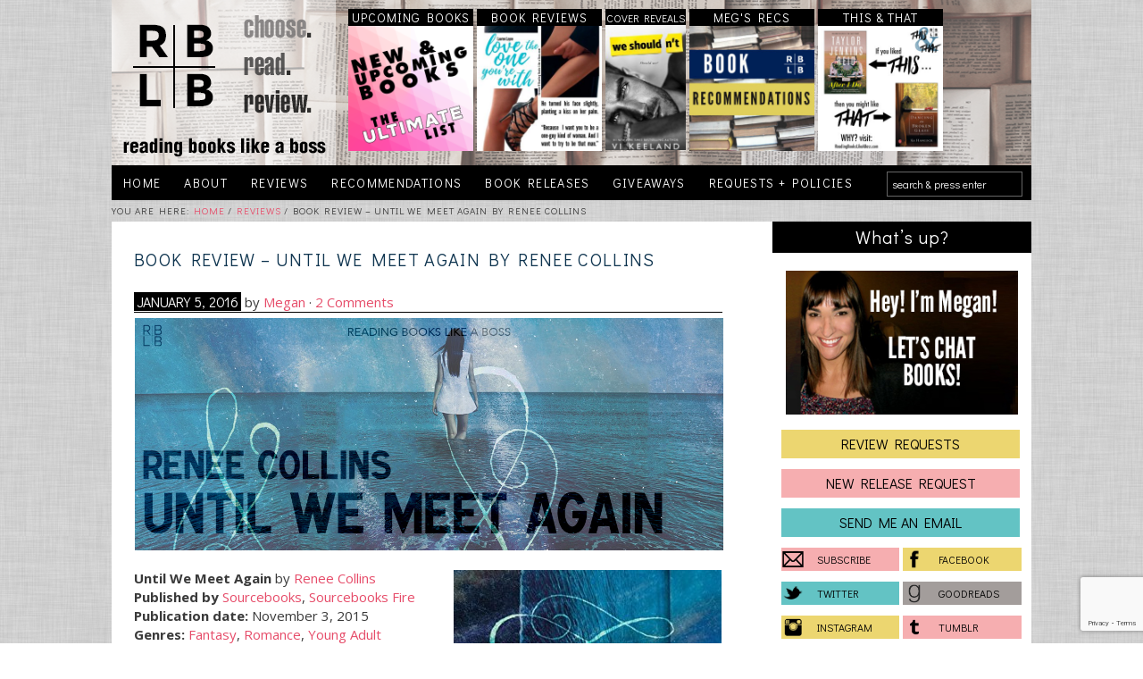

--- FILE ---
content_type: text/html; charset=UTF-8
request_url: https://readingbookslikeaboss.com/book-review-until-we-meet-again-renee-collins/
body_size: 24664
content:
<!DOCTYPE html PUBLIC "-//W3C//DTD XHTML 1.0 Transitional//EN" "http://www.w3.org/TR/xhtml1/DTD/xhtml1-transitional.dtd">
<html xmlns="http://www.w3.org/1999/xhtml" lang="en-US" xml:lang="en-US">
<head profile="http://gmpg.org/xfn/11">
<meta http-equiv="Content-Type" content="text/html; charset=UTF-8" />
	<meta name="viewport" content="width=device-width, initial-scale=1.0"/><meta name='robots' content='index, follow, max-image-preview:large, max-snippet:-1, max-video-preview:-1' />

	<!-- This site is optimized with the Yoast SEO plugin v26.8 - https://yoast.com/product/yoast-seo-wordpress/ -->
	<title>Book Review - Until We Meet Again by Renee Collins - Reading Books Like a Boss</title>
	<meta name="description" content="Renee Collins&#039; Until We Meet Again is a young adult time-travel romance with a unique concept. But its shortcomings kept me from enjoying it at all." />
	<link rel="canonical" href="https://readingbookslikeaboss.com/book-review-until-we-meet-again-renee-collins/" />
	<meta property="og:locale" content="en_US" />
	<meta property="og:type" content="article" />
	<meta property="og:title" content="Book Review - Until We Meet Again by Renee Collins - Reading Books Like a Boss" />
	<meta property="og:description" content="Renee Collins&#039; Until We Meet Again is a young adult time-travel romance with a unique concept. But its shortcomings kept me from enjoying it at all." />
	<meta property="og:url" content="https://readingbookslikeaboss.com/book-review-until-we-meet-again-renee-collins/" />
	<meta property="og:site_name" content="Reading Books Like a Boss" />
	<meta property="article:publisher" content="https://www.facebook.com/ReadingBooksLikeABoss/" />
	<meta property="article:author" content="https://www.fb.com/ReadingBooksLikeABoss" />
	<meta property="article:published_time" content="2016-01-06T00:32:11+00:00" />
	<meta property="article:modified_time" content="2016-01-06T00:33:38+00:00" />
	<meta property="og:image" content="https://readingbookslikeaboss.com/wp-content/uploads/2015/12/Until-We-Meet-Again-Collins-OG.png" />
	<meta property="og:image:width" content="1200" />
	<meta property="og:image:height" content="627" />
	<meta property="og:image:type" content="image/png" />
	<meta name="author" content="Megan" />
	<meta name="twitter:card" content="summary_large_image" />
	<meta name="twitter:creator" content="@ireadlikeaboss" />
	<meta name="twitter:site" content="@ireadlikeaboss" />
	<meta name="twitter:label1" content="Written by" />
	<meta name="twitter:data1" content="Megan" />
	<meta name="twitter:label2" content="Est. reading time" />
	<meta name="twitter:data2" content="3 minutes" />
	<script type="application/ld+json" class="yoast-schema-graph">{"@context":"https://schema.org","@graph":[{"@type":"Article","@id":"https://readingbookslikeaboss.com/book-review-until-we-meet-again-renee-collins/#article","isPartOf":{"@id":"https://readingbookslikeaboss.com/book-review-until-we-meet-again-renee-collins/"},"author":{"name":"Megan","@id":"https://readingbookslikeaboss.com/#/schema/person/e97cb175a425c96bf253eb71b8deb734"},"headline":"Book Review &#8211; Until We Meet Again by Renee Collins","datePublished":"2016-01-06T00:32:11+00:00","dateModified":"2016-01-06T00:33:38+00:00","mainEntityOfPage":{"@id":"https://readingbookslikeaboss.com/book-review-until-we-meet-again-renee-collins/"},"wordCount":606,"commentCount":2,"publisher":{"@id":"https://readingbookslikeaboss.com/#organization"},"image":{"@id":"https://readingbookslikeaboss.com/book-review-until-we-meet-again-renee-collins/#primaryimage"},"thumbnailUrl":"https://readingbookslikeaboss.com/wp-content/uploads/2015/12/Until-We-Meet-Again-Review-Banner.jpg","keywords":["Renee Collins","Time Travel","Young Adult"],"articleSection":["Reviews"],"inLanguage":"en-US","potentialAction":[{"@type":"CommentAction","name":"Comment","target":["https://readingbookslikeaboss.com/book-review-until-we-meet-again-renee-collins/#respond"]}]},{"@type":"WebPage","@id":"https://readingbookslikeaboss.com/book-review-until-we-meet-again-renee-collins/","url":"https://readingbookslikeaboss.com/book-review-until-we-meet-again-renee-collins/","name":"Book Review - Until We Meet Again by Renee Collins - Reading Books Like a Boss","isPartOf":{"@id":"https://readingbookslikeaboss.com/#website"},"primaryImageOfPage":{"@id":"https://readingbookslikeaboss.com/book-review-until-we-meet-again-renee-collins/#primaryimage"},"image":{"@id":"https://readingbookslikeaboss.com/book-review-until-we-meet-again-renee-collins/#primaryimage"},"thumbnailUrl":"https://readingbookslikeaboss.com/wp-content/uploads/2015/12/Until-We-Meet-Again-Review-Banner.jpg","datePublished":"2016-01-06T00:32:11+00:00","dateModified":"2016-01-06T00:33:38+00:00","description":"Renee Collins' Until We Meet Again is a young adult time-travel romance with a unique concept. But its shortcomings kept me from enjoying it at all.","breadcrumb":{"@id":"https://readingbookslikeaboss.com/book-review-until-we-meet-again-renee-collins/#breadcrumb"},"inLanguage":"en-US","potentialAction":[{"@type":"ReadAction","target":["https://readingbookslikeaboss.com/book-review-until-we-meet-again-renee-collins/"]}]},{"@type":"ImageObject","inLanguage":"en-US","@id":"https://readingbookslikeaboss.com/book-review-until-we-meet-again-renee-collins/#primaryimage","url":"https://readingbookslikeaboss.com/wp-content/uploads/2015/12/Until-We-Meet-Again-Review-Banner.jpg","contentUrl":"https://readingbookslikeaboss.com/wp-content/uploads/2015/12/Until-We-Meet-Again-Review-Banner.jpg","width":1200,"height":473,"caption":"Until We Meet Again by Renee Collins"},{"@type":"BreadcrumbList","@id":"https://readingbookslikeaboss.com/book-review-until-we-meet-again-renee-collins/#breadcrumb","itemListElement":[{"@type":"ListItem","position":1,"name":"Home","item":"https://readingbookslikeaboss.com/"},{"@type":"ListItem","position":2,"name":"Book Review &#8211; Until We Meet Again by Renee Collins"}]},{"@type":"WebSite","@id":"https://readingbookslikeaboss.com/#website","url":"https://readingbookslikeaboss.com/","name":"Reading Books Like a Boss","description":"Honest Book Reviews from Romance to Young Adult and beyond!","publisher":{"@id":"https://readingbookslikeaboss.com/#organization"},"potentialAction":[{"@type":"SearchAction","target":{"@type":"EntryPoint","urlTemplate":"https://readingbookslikeaboss.com/?s={search_term_string}"},"query-input":{"@type":"PropertyValueSpecification","valueRequired":true,"valueName":"search_term_string"}}],"inLanguage":"en-US"},{"@type":"Organization","@id":"https://readingbookslikeaboss.com/#organization","name":"Reading Books Like a Boss","url":"https://readingbookslikeaboss.com/","logo":{"@type":"ImageObject","inLanguage":"en-US","@id":"https://readingbookslikeaboss.com/#/schema/logo/image/","url":"https://readingbookslikeaboss.com/wp-content/uploads/2016/09/2016-PP-FB.png","contentUrl":"https://readingbookslikeaboss.com/wp-content/uploads/2016/09/2016-PP-FB.png","width":1200,"height":1200,"caption":"Reading Books Like a Boss"},"image":{"@id":"https://readingbookslikeaboss.com/#/schema/logo/image/"},"sameAs":["https://www.facebook.com/ReadingBooksLikeABoss/","https://x.com/ireadlikeaboss","https://instagram.com/ireadlikeaboss/","https://www.linkedin.com/profile/view?id=387215972&amp;amp;amp;trk=nav_responsive_tab_profile_pic","https://www.pinterest.com/ireadlikeaboss/","https://www.youtube.com/channel/UCbnHFy98SY2DqFn2aJrOsiA"]},{"@type":"Person","@id":"https://readingbookslikeaboss.com/#/schema/person/e97cb175a425c96bf253eb71b8deb734","name":"Megan","image":{"@type":"ImageObject","inLanguage":"en-US","@id":"https://readingbookslikeaboss.com/#/schema/person/image/","url":"https://secure.gravatar.com/avatar/65bd294c5e9cfa02b1238cdb3bb7d4948d0e082d5e8b7d3ead659cb5fb10f60a?s=96&d=https%3A%2F%2Freadingbookslikeaboss.com%2Fwp-content%2Fthemes%2Fgenesis-sample%2Fimages%2FGravatar.png&r=pg","contentUrl":"https://secure.gravatar.com/avatar/65bd294c5e9cfa02b1238cdb3bb7d4948d0e082d5e8b7d3ead659cb5fb10f60a?s=96&d=https%3A%2F%2Freadingbookslikeaboss.com%2Fwp-content%2Fthemes%2Fgenesis-sample%2Fimages%2FGravatar.png&r=pg","caption":"Megan"},"sameAs":["https://readingbookslikeaboss.com/","https://www.fb.com/ReadingBooksLikeABoss","https://x.com/ireadlikeaboss"]}]}</script>
	<!-- / Yoast SEO plugin. -->


<link rel='dns-prefetch' href='//secure.gravatar.com' />
<link rel='dns-prefetch' href='//stats.wp.com' />
<link rel='dns-prefetch' href='//use.fontawesome.com' />
<link rel='dns-prefetch' href='//fonts.googleapis.com' />
<link rel='dns-prefetch' href='//v0.wordpress.com' />
<link rel='dns-prefetch' href='//widgets.wp.com' />
<link rel='dns-prefetch' href='//s0.wp.com' />
<link rel='dns-prefetch' href='//0.gravatar.com' />
<link rel='dns-prefetch' href='//1.gravatar.com' />
<link rel='dns-prefetch' href='//2.gravatar.com' />
<link rel="alternate" type="application/rss+xml" title="Reading Books Like a Boss &raquo; Feed" href="https://readingbookslikeaboss.com/feed/" />
<link rel="alternate" type="application/rss+xml" title="Reading Books Like a Boss &raquo; Comments Feed" href="https://readingbookslikeaboss.com/comments/feed/" />
<link rel="alternate" type="application/rss+xml" title="Reading Books Like a Boss &raquo; Book Review &#8211; Until We Meet Again by Renee Collins Comments Feed" href="https://readingbookslikeaboss.com/book-review-until-we-meet-again-renee-collins/feed/" />
<link rel="alternate" title="oEmbed (JSON)" type="application/json+oembed" href="https://readingbookslikeaboss.com/wp-json/oembed/1.0/embed?url=https%3A%2F%2Freadingbookslikeaboss.com%2Fbook-review-until-we-meet-again-renee-collins%2F" />
<link rel="alternate" title="oEmbed (XML)" type="text/xml+oembed" href="https://readingbookslikeaboss.com/wp-json/oembed/1.0/embed?url=https%3A%2F%2Freadingbookslikeaboss.com%2Fbook-review-until-we-meet-again-renee-collins%2F&#038;format=xml" />
<style id='wp-img-auto-sizes-contain-inline-css' type='text/css'>
img:is([sizes=auto i],[sizes^="auto," i]){contain-intrinsic-size:3000px 1500px}
/*# sourceURL=wp-img-auto-sizes-contain-inline-css */
</style>
<link rel='stylesheet' id='genesis-simple-share-plugin-css-css' href='https://readingbookslikeaboss.com/wp-content/plugins/genesis-simple-share/assets/css/share.min.css?ver=0.1.0' type='text/css' media='all' />
<link rel='stylesheet' id='genesis-simple-share-genericons-css-css' href='https://readingbookslikeaboss.com/wp-content/plugins/genesis-simple-share/assets/css/genericons.min.css?ver=0.1.0' type='text/css' media='all' />
<link rel='stylesheet' id='rblab-new-css' href='https://readingbookslikeaboss.com/wp-content/themes/genesis-sample/style.css?ver=b00bdbf9156809f88ad5fb3688f2bc57' type='text/css' media='all' />
<style id='wp-emoji-styles-inline-css' type='text/css'>

	img.wp-smiley, img.emoji {
		display: inline !important;
		border: none !important;
		box-shadow: none !important;
		height: 1em !important;
		width: 1em !important;
		margin: 0 0.07em !important;
		vertical-align: -0.1em !important;
		background: none !important;
		padding: 0 !important;
	}
/*# sourceURL=wp-emoji-styles-inline-css */
</style>
<style id='wp-block-library-inline-css' type='text/css'>
:root{--wp-block-synced-color:#7a00df;--wp-block-synced-color--rgb:122,0,223;--wp-bound-block-color:var(--wp-block-synced-color);--wp-editor-canvas-background:#ddd;--wp-admin-theme-color:#007cba;--wp-admin-theme-color--rgb:0,124,186;--wp-admin-theme-color-darker-10:#006ba1;--wp-admin-theme-color-darker-10--rgb:0,107,160.5;--wp-admin-theme-color-darker-20:#005a87;--wp-admin-theme-color-darker-20--rgb:0,90,135;--wp-admin-border-width-focus:2px}@media (min-resolution:192dpi){:root{--wp-admin-border-width-focus:1.5px}}.wp-element-button{cursor:pointer}:root .has-very-light-gray-background-color{background-color:#eee}:root .has-very-dark-gray-background-color{background-color:#313131}:root .has-very-light-gray-color{color:#eee}:root .has-very-dark-gray-color{color:#313131}:root .has-vivid-green-cyan-to-vivid-cyan-blue-gradient-background{background:linear-gradient(135deg,#00d084,#0693e3)}:root .has-purple-crush-gradient-background{background:linear-gradient(135deg,#34e2e4,#4721fb 50%,#ab1dfe)}:root .has-hazy-dawn-gradient-background{background:linear-gradient(135deg,#faaca8,#dad0ec)}:root .has-subdued-olive-gradient-background{background:linear-gradient(135deg,#fafae1,#67a671)}:root .has-atomic-cream-gradient-background{background:linear-gradient(135deg,#fdd79a,#004a59)}:root .has-nightshade-gradient-background{background:linear-gradient(135deg,#330968,#31cdcf)}:root .has-midnight-gradient-background{background:linear-gradient(135deg,#020381,#2874fc)}:root{--wp--preset--font-size--normal:16px;--wp--preset--font-size--huge:42px}.has-regular-font-size{font-size:1em}.has-larger-font-size{font-size:2.625em}.has-normal-font-size{font-size:var(--wp--preset--font-size--normal)}.has-huge-font-size{font-size:var(--wp--preset--font-size--huge)}.has-text-align-center{text-align:center}.has-text-align-left{text-align:left}.has-text-align-right{text-align:right}.has-fit-text{white-space:nowrap!important}#end-resizable-editor-section{display:none}.aligncenter{clear:both}.items-justified-left{justify-content:flex-start}.items-justified-center{justify-content:center}.items-justified-right{justify-content:flex-end}.items-justified-space-between{justify-content:space-between}.screen-reader-text{border:0;clip-path:inset(50%);height:1px;margin:-1px;overflow:hidden;padding:0;position:absolute;width:1px;word-wrap:normal!important}.screen-reader-text:focus{background-color:#ddd;clip-path:none;color:#444;display:block;font-size:1em;height:auto;left:5px;line-height:normal;padding:15px 23px 14px;text-decoration:none;top:5px;width:auto;z-index:100000}html :where(.has-border-color){border-style:solid}html :where([style*=border-top-color]){border-top-style:solid}html :where([style*=border-right-color]){border-right-style:solid}html :where([style*=border-bottom-color]){border-bottom-style:solid}html :where([style*=border-left-color]){border-left-style:solid}html :where([style*=border-width]){border-style:solid}html :where([style*=border-top-width]){border-top-style:solid}html :where([style*=border-right-width]){border-right-style:solid}html :where([style*=border-bottom-width]){border-bottom-style:solid}html :where([style*=border-left-width]){border-left-style:solid}html :where(img[class*=wp-image-]){height:auto;max-width:100%}:where(figure){margin:0 0 1em}html :where(.is-position-sticky){--wp-admin--admin-bar--position-offset:var(--wp-admin--admin-bar--height,0px)}@media screen and (max-width:600px){html :where(.is-position-sticky){--wp-admin--admin-bar--position-offset:0px}}

/*# sourceURL=wp-block-library-inline-css */
</style><style id='global-styles-inline-css' type='text/css'>
:root{--wp--preset--aspect-ratio--square: 1;--wp--preset--aspect-ratio--4-3: 4/3;--wp--preset--aspect-ratio--3-4: 3/4;--wp--preset--aspect-ratio--3-2: 3/2;--wp--preset--aspect-ratio--2-3: 2/3;--wp--preset--aspect-ratio--16-9: 16/9;--wp--preset--aspect-ratio--9-16: 9/16;--wp--preset--color--black: #000000;--wp--preset--color--cyan-bluish-gray: #abb8c3;--wp--preset--color--white: #ffffff;--wp--preset--color--pale-pink: #f78da7;--wp--preset--color--vivid-red: #cf2e2e;--wp--preset--color--luminous-vivid-orange: #ff6900;--wp--preset--color--luminous-vivid-amber: #fcb900;--wp--preset--color--light-green-cyan: #7bdcb5;--wp--preset--color--vivid-green-cyan: #00d084;--wp--preset--color--pale-cyan-blue: #8ed1fc;--wp--preset--color--vivid-cyan-blue: #0693e3;--wp--preset--color--vivid-purple: #9b51e0;--wp--preset--gradient--vivid-cyan-blue-to-vivid-purple: linear-gradient(135deg,rgb(6,147,227) 0%,rgb(155,81,224) 100%);--wp--preset--gradient--light-green-cyan-to-vivid-green-cyan: linear-gradient(135deg,rgb(122,220,180) 0%,rgb(0,208,130) 100%);--wp--preset--gradient--luminous-vivid-amber-to-luminous-vivid-orange: linear-gradient(135deg,rgb(252,185,0) 0%,rgb(255,105,0) 100%);--wp--preset--gradient--luminous-vivid-orange-to-vivid-red: linear-gradient(135deg,rgb(255,105,0) 0%,rgb(207,46,46) 100%);--wp--preset--gradient--very-light-gray-to-cyan-bluish-gray: linear-gradient(135deg,rgb(238,238,238) 0%,rgb(169,184,195) 100%);--wp--preset--gradient--cool-to-warm-spectrum: linear-gradient(135deg,rgb(74,234,220) 0%,rgb(151,120,209) 20%,rgb(207,42,186) 40%,rgb(238,44,130) 60%,rgb(251,105,98) 80%,rgb(254,248,76) 100%);--wp--preset--gradient--blush-light-purple: linear-gradient(135deg,rgb(255,206,236) 0%,rgb(152,150,240) 100%);--wp--preset--gradient--blush-bordeaux: linear-gradient(135deg,rgb(254,205,165) 0%,rgb(254,45,45) 50%,rgb(107,0,62) 100%);--wp--preset--gradient--luminous-dusk: linear-gradient(135deg,rgb(255,203,112) 0%,rgb(199,81,192) 50%,rgb(65,88,208) 100%);--wp--preset--gradient--pale-ocean: linear-gradient(135deg,rgb(255,245,203) 0%,rgb(182,227,212) 50%,rgb(51,167,181) 100%);--wp--preset--gradient--electric-grass: linear-gradient(135deg,rgb(202,248,128) 0%,rgb(113,206,126) 100%);--wp--preset--gradient--midnight: linear-gradient(135deg,rgb(2,3,129) 0%,rgb(40,116,252) 100%);--wp--preset--font-size--small: 13px;--wp--preset--font-size--medium: 20px;--wp--preset--font-size--large: 36px;--wp--preset--font-size--x-large: 42px;--wp--preset--spacing--20: 0.44rem;--wp--preset--spacing--30: 0.67rem;--wp--preset--spacing--40: 1rem;--wp--preset--spacing--50: 1.5rem;--wp--preset--spacing--60: 2.25rem;--wp--preset--spacing--70: 3.38rem;--wp--preset--spacing--80: 5.06rem;--wp--preset--shadow--natural: 6px 6px 9px rgba(0, 0, 0, 0.2);--wp--preset--shadow--deep: 12px 12px 50px rgba(0, 0, 0, 0.4);--wp--preset--shadow--sharp: 6px 6px 0px rgba(0, 0, 0, 0.2);--wp--preset--shadow--outlined: 6px 6px 0px -3px rgb(255, 255, 255), 6px 6px rgb(0, 0, 0);--wp--preset--shadow--crisp: 6px 6px 0px rgb(0, 0, 0);}:where(.is-layout-flex){gap: 0.5em;}:where(.is-layout-grid){gap: 0.5em;}body .is-layout-flex{display: flex;}.is-layout-flex{flex-wrap: wrap;align-items: center;}.is-layout-flex > :is(*, div){margin: 0;}body .is-layout-grid{display: grid;}.is-layout-grid > :is(*, div){margin: 0;}:where(.wp-block-columns.is-layout-flex){gap: 2em;}:where(.wp-block-columns.is-layout-grid){gap: 2em;}:where(.wp-block-post-template.is-layout-flex){gap: 1.25em;}:where(.wp-block-post-template.is-layout-grid){gap: 1.25em;}.has-black-color{color: var(--wp--preset--color--black) !important;}.has-cyan-bluish-gray-color{color: var(--wp--preset--color--cyan-bluish-gray) !important;}.has-white-color{color: var(--wp--preset--color--white) !important;}.has-pale-pink-color{color: var(--wp--preset--color--pale-pink) !important;}.has-vivid-red-color{color: var(--wp--preset--color--vivid-red) !important;}.has-luminous-vivid-orange-color{color: var(--wp--preset--color--luminous-vivid-orange) !important;}.has-luminous-vivid-amber-color{color: var(--wp--preset--color--luminous-vivid-amber) !important;}.has-light-green-cyan-color{color: var(--wp--preset--color--light-green-cyan) !important;}.has-vivid-green-cyan-color{color: var(--wp--preset--color--vivid-green-cyan) !important;}.has-pale-cyan-blue-color{color: var(--wp--preset--color--pale-cyan-blue) !important;}.has-vivid-cyan-blue-color{color: var(--wp--preset--color--vivid-cyan-blue) !important;}.has-vivid-purple-color{color: var(--wp--preset--color--vivid-purple) !important;}.has-black-background-color{background-color: var(--wp--preset--color--black) !important;}.has-cyan-bluish-gray-background-color{background-color: var(--wp--preset--color--cyan-bluish-gray) !important;}.has-white-background-color{background-color: var(--wp--preset--color--white) !important;}.has-pale-pink-background-color{background-color: var(--wp--preset--color--pale-pink) !important;}.has-vivid-red-background-color{background-color: var(--wp--preset--color--vivid-red) !important;}.has-luminous-vivid-orange-background-color{background-color: var(--wp--preset--color--luminous-vivid-orange) !important;}.has-luminous-vivid-amber-background-color{background-color: var(--wp--preset--color--luminous-vivid-amber) !important;}.has-light-green-cyan-background-color{background-color: var(--wp--preset--color--light-green-cyan) !important;}.has-vivid-green-cyan-background-color{background-color: var(--wp--preset--color--vivid-green-cyan) !important;}.has-pale-cyan-blue-background-color{background-color: var(--wp--preset--color--pale-cyan-blue) !important;}.has-vivid-cyan-blue-background-color{background-color: var(--wp--preset--color--vivid-cyan-blue) !important;}.has-vivid-purple-background-color{background-color: var(--wp--preset--color--vivid-purple) !important;}.has-black-border-color{border-color: var(--wp--preset--color--black) !important;}.has-cyan-bluish-gray-border-color{border-color: var(--wp--preset--color--cyan-bluish-gray) !important;}.has-white-border-color{border-color: var(--wp--preset--color--white) !important;}.has-pale-pink-border-color{border-color: var(--wp--preset--color--pale-pink) !important;}.has-vivid-red-border-color{border-color: var(--wp--preset--color--vivid-red) !important;}.has-luminous-vivid-orange-border-color{border-color: var(--wp--preset--color--luminous-vivid-orange) !important;}.has-luminous-vivid-amber-border-color{border-color: var(--wp--preset--color--luminous-vivid-amber) !important;}.has-light-green-cyan-border-color{border-color: var(--wp--preset--color--light-green-cyan) !important;}.has-vivid-green-cyan-border-color{border-color: var(--wp--preset--color--vivid-green-cyan) !important;}.has-pale-cyan-blue-border-color{border-color: var(--wp--preset--color--pale-cyan-blue) !important;}.has-vivid-cyan-blue-border-color{border-color: var(--wp--preset--color--vivid-cyan-blue) !important;}.has-vivid-purple-border-color{border-color: var(--wp--preset--color--vivid-purple) !important;}.has-vivid-cyan-blue-to-vivid-purple-gradient-background{background: var(--wp--preset--gradient--vivid-cyan-blue-to-vivid-purple) !important;}.has-light-green-cyan-to-vivid-green-cyan-gradient-background{background: var(--wp--preset--gradient--light-green-cyan-to-vivid-green-cyan) !important;}.has-luminous-vivid-amber-to-luminous-vivid-orange-gradient-background{background: var(--wp--preset--gradient--luminous-vivid-amber-to-luminous-vivid-orange) !important;}.has-luminous-vivid-orange-to-vivid-red-gradient-background{background: var(--wp--preset--gradient--luminous-vivid-orange-to-vivid-red) !important;}.has-very-light-gray-to-cyan-bluish-gray-gradient-background{background: var(--wp--preset--gradient--very-light-gray-to-cyan-bluish-gray) !important;}.has-cool-to-warm-spectrum-gradient-background{background: var(--wp--preset--gradient--cool-to-warm-spectrum) !important;}.has-blush-light-purple-gradient-background{background: var(--wp--preset--gradient--blush-light-purple) !important;}.has-blush-bordeaux-gradient-background{background: var(--wp--preset--gradient--blush-bordeaux) !important;}.has-luminous-dusk-gradient-background{background: var(--wp--preset--gradient--luminous-dusk) !important;}.has-pale-ocean-gradient-background{background: var(--wp--preset--gradient--pale-ocean) !important;}.has-electric-grass-gradient-background{background: var(--wp--preset--gradient--electric-grass) !important;}.has-midnight-gradient-background{background: var(--wp--preset--gradient--midnight) !important;}.has-small-font-size{font-size: var(--wp--preset--font-size--small) !important;}.has-medium-font-size{font-size: var(--wp--preset--font-size--medium) !important;}.has-large-font-size{font-size: var(--wp--preset--font-size--large) !important;}.has-x-large-font-size{font-size: var(--wp--preset--font-size--x-large) !important;}
/*# sourceURL=global-styles-inline-css */
</style>

<style id='classic-theme-styles-inline-css' type='text/css'>
/*! This file is auto-generated */
.wp-block-button__link{color:#fff;background-color:#32373c;border-radius:9999px;box-shadow:none;text-decoration:none;padding:calc(.667em + 2px) calc(1.333em + 2px);font-size:1.125em}.wp-block-file__button{background:#32373c;color:#fff;text-decoration:none}
/*# sourceURL=/wp-includes/css/classic-themes.min.css */
</style>
<link rel='stylesheet' id='bbspoiler-css' href='https://readingbookslikeaboss.com/wp-content/plugins/bbspoiler/inc/bbspoiler.css?ver=b00bdbf9156809f88ad5fb3688f2bc57' type='text/css' media='all' />
<link rel='stylesheet' id='contact-form-7-css' href='https://readingbookslikeaboss.com/wp-content/plugins/contact-form-7/includes/css/styles.css?ver=6.1.4' type='text/css' media='all' />
<link rel='stylesheet' id='ubb-front-end-styles-css' href='https://readingbookslikeaboss.com/wp-content/plugins/ultimate-book-blogger/assets/css/frontend.css?ver=3.9.0' type='text/css' media='all' />
<style id='ubb-front-end-styles-inline-css' type='text/css'>

            .star_rating {
                color: #0a0a0a;
            }
            
        .ubb-content-warning {
            background: #E61C20;
            color: #ffffff;
        }
        
        .ubb-about-author {
            background: #f4f0f0;
            border: 5px double #000000;
            color: #000000;
        }
        
        .ubb-tabs ul li a {
            color: #787878;
        }

        .ubb-tabs li.ubb-active-link, .ubb-tabs-content {
            background: #ffffff;
            border: 1px solid #e6e6e6;
        }
        
        .ubb-tabs li.ubb-active-link {
            border-bottom-color: #ffffff;
        }

        .ubb-tabs li.ubb-active-link a {
            color: #000000;
        }

        .ubb-related-post:hover {
            background: #F1F1F1;
        }
        
        .ubb-spoiler .ubb-thespoil {
            background: #ffff99;
        }
        
/*# sourceURL=ubb-front-end-styles-inline-css */
</style>
<link rel='stylesheet' id='font-awesome-css' href='https://use.fontawesome.com/releases/v6.7.2/css/all.css?ver=6.7.2' type='text/css' media='all' />
<link rel='stylesheet' id='gfDidact-css' href='https://fonts.googleapis.com/css?family=Didact+Gothic&#038;ver=b00bdbf9156809f88ad5fb3688f2bc57' type='text/css' media='all' />
<link rel='stylesheet' id='gfSpecialElite-css' href='https://fonts.googleapis.com/css?family=Special+Elite&#038;ver=b00bdbf9156809f88ad5fb3688f2bc57' type='text/css' media='all' />
<link rel='stylesheet' id='gfLobsterTwo-css' href='https://fonts.googleapis.com/css?family=Lobster+Two&#038;ver=b00bdbf9156809f88ad5fb3688f2bc57' type='text/css' media='all' />
<link rel='stylesheet' id='gfOpenSans-css' href='https://fonts.googleapis.com/css?family=Open+Sans%3A400italic%2C700italic%2C400%2C700&#038;ver=b00bdbf9156809f88ad5fb3688f2bc57' type='text/css' media='all' />
<link rel='stylesheet' id='gfOswald-css' href='https://fonts.googleapis.com/css?family=Oswald%3A300%2C400%2C700&#038;ver=b00bdbf9156809f88ad5fb3688f2bc57' type='text/css' media='all' />
<link rel='stylesheet' id='gfYanone-css' href='https://fonts.googleapis.com/css?family=Yanone+Kaffeesatz&#038;ver=b00bdbf9156809f88ad5fb3688f2bc57' type='text/css' media='all' />
<link rel='stylesheet' id='jetpack_likes-css' href='https://readingbookslikeaboss.com/wp-content/plugins/jetpack/modules/likes/style.css?ver=15.4' type='text/css' media='all' />
<script type="text/javascript" src="https://readingbookslikeaboss.com/wp-includes/js/jquery/jquery.min.js?ver=3.7.1" id="jquery-core-js"></script>
<script type="text/javascript" src="https://readingbookslikeaboss.com/wp-includes/js/jquery/jquery-migrate.min.js?ver=3.4.1" id="jquery-migrate-js"></script>
<script type="text/javascript" src="https://readingbookslikeaboss.com/wp-content/plugins/genesis-simple-share/assets/js/sharrre/jquery.sharrre.min.js?ver=0.1.0" id="genesis-simple-share-plugin-js-js"></script>
<script type="text/javascript" src="https://readingbookslikeaboss.com/wp-content/plugins/genesis-simple-share/assets/js/waypoints.min.js?ver=0.1.0" id="genesis-simple-share-waypoint-js-js"></script>
<script type="text/javascript" id="bbspoiler-js-extra">
/* <![CDATA[ */
var title = {"unfolded":"Expand","folded":"Collapse"};
//# sourceURL=bbspoiler-js-extra
/* ]]> */
</script>
<script type="text/javascript" src="https://readingbookslikeaboss.com/wp-content/plugins/bbspoiler/inc/bbspoiler.js?ver=b00bdbf9156809f88ad5fb3688f2bc57" id="bbspoiler-js"></script>
<script type="text/javascript" src="https://readingbookslikeaboss.com/wp-content/plugins/related-posts-thumbnails/assets/js/front.min.js?ver=4.3.1" id="rpt_front_style-js"></script>
<script type="text/javascript" src="https://readingbookslikeaboss.com/wp-content/plugins/related-posts-thumbnails/assets/js/lazy-load.js?ver=4.3.1" id="rpt-lazy-load-js"></script>
<script type="text/javascript" src="https://readingbookslikeaboss.com/wp-content/themes/genesis-sample/lib/js/mobile-navigation.js?ver=b00bdbf9156809f88ad5fb3688f2bc57" id="custom-script-js"></script>
<link rel="https://api.w.org/" href="https://readingbookslikeaboss.com/wp-json/" /><link rel="alternate" title="JSON" type="application/json" href="https://readingbookslikeaboss.com/wp-json/wp/v2/posts/11097" /><link rel="EditURI" type="application/rsd+xml" title="RSD" href="https://readingbookslikeaboss.com/xmlrpc.php?rsd" />

<link rel='shortlink' href='https://wp.me/p3Aan3-2SZ' />
        <style>
            #related_posts_thumbnails li {
                border-right: 1px solid #ccc;
                background-color: #FFFFFF            }

            #related_posts_thumbnails li:hover {
                background-color: #E64C69;
            }

            .relpost_content {
                font-size: 12px;
                color: #333;
            }

            .relpost-block-single {
                background-color: #FFFFFF;
                border-right: 1px solid #ccc;
                border-left: 1px solid #ccc;
                margin-right: -1px;
            }

            .relpost-block-single:hover {
                background-color: #E64C69;
            }
        </style>

        	<style>img#wpstats{display:none}</style>
		<link rel="pingback" href="https://readingbookslikeaboss.com/xmlrpc.php" />
<!-- Google tag (gtag.js) -->
<script async src="https://www.googletagmanager.com/gtag/js?id=G-W4Z3C03BML"></script>
<script>
  window.dataLayer = window.dataLayer || [];
  function gtag(){dataLayer.push(arguments);}
  gtag('js', new Date());

  gtag('config', 'G-W4Z3C03BML');
</script>
<!-- End Google Tag Manager -->

<!-- Adobe Typekit Support -->
<script src="https://use.typekit.net/lrd1pry.js"></script>
<script>try{Typekit.load({ async: true });}catch(e){}</script>
<!-- End Adobe Typekit Support -->

<!-- Meta Google Site Verification -->
<meta name="google-site-verification" content="2Cq26l8Ds9Z4mQGvSyGKqLTReCJwPaRGc5FqZI-ZwYY" />
<!-- End Meta Google Site Verification -->


<!-- Google Analytics -->
<script>
  (function(i,s,o,g,r,a,m){i['GoogleAnalyticsObject']=r;i[r]=i[r]||function(){
  (i[r].q=i[r].q||[]).push(arguments)},i[r].l=1*new Date();a=s.createElement(o),
  m=s.getElementsByTagName(o)[0];a.async=1;a.src=g;m.parentNode.insertBefore(a,m)
  })(window,document,'script','https://www.google-analytics.com/analytics.js','ga');

  ga('create', 'UA-37351025-2', 'auto');
  ga('send', 'pageview');

</script>
<!-- End Google Analytics -->


<!-- BEGIN rewardStyle -->
<script>window.nastygoat = {aid:"Vjboj_FKke0txwNVxBZ3W_GR0X5egv1y7mVGsyPfoq4j",pid:"qkp4kAkaR4Y7Z617mdFvcvErnhpMrz_ba3Ej6RS4c7AS"};</script>
<script type="text/javascript" src="//assets.rewardstyle.com/scriptmanager/rs-script-manager.js"></script>
<!-- END rewardStyle -->
<link rel="author" href="https://plus.google.com/u/0/106344002098207419972/posts" /><link rel="icon" href="https://readingbookslikeaboss.com/wp-content/uploads/2016/09/cropped-2016-PP-FB-32x32.png" sizes="32x32" />
<link rel="icon" href="https://readingbookslikeaboss.com/wp-content/uploads/2016/09/cropped-2016-PP-FB-192x192.png" sizes="192x192" />
<link rel="apple-touch-icon" href="https://readingbookslikeaboss.com/wp-content/uploads/2016/09/cropped-2016-PP-FB-180x180.png" />
<meta name="msapplication-TileImage" content="https://readingbookslikeaboss.com/wp-content/uploads/2016/09/cropped-2016-PP-FB-270x270.png" />
		<style type="text/css" id="wp-custom-css">
			/*	 	 

Welcome to Custom CSS!	 	 

To learn how this works, see http://wp.me/PEmnE-Bt	 	 

*/
/* Postmatic Comment Customization
-----------------------------*/
#postmatic-social-comment-wrapper {
	float: left !important;
	margin-top: -5px;
	font-size: 30px !important;
}

.postmatic-sc-button {
	margin: 0 5px 0 0;
	padding: 20px;
	border-radius: 0;
	min-width: 30px;
}

#prompt-comment-subscribe .postmatic-tooltip {
	position: absolute !important;
}

textarea#comment {
    width: 98% !important;
}

#commentform p.comment-form-url {
    width: 32%!important;
}

.postmatic-social-comment-logout {
    margin-top: 0 !important;
}

/*RELATED POST THUMBNAILS
 ----------------------------*/
ul.related-posts-nav {
	margin-left: 0pt;
}

/* Giveaway Page Link
-----------------------------*/
p.giveaway-page-link {
	margin-right: 15px;
}

/* NEW RATINGS
-----------------------------*/

.ubb-final-rating 
span.star_rating {
    color: black;
		text-align:center;
		margin:20px;
}

.page-id-301 .star_rating {
    color: black !important;
}

/* UBB Buttons	 	 

------------------------------------------------------------ */
a.ubbbutton {
	font-family: 'Didact Gothic', georgia, serif;
	font-size: 14px;
	display: inline-block;
	width: 160px;
	text-align: center;
	padding: 5px 10px;
	margin: 5px;
	letter-spacing: 1px;
	border: 2px solid #000;
}

a.ubbbutton:hover {
	color: #000;
}

a.ubbbutton {
	background: #000;
	color: white;
}

a.ubbbutton:hover {
	background: #fff;
}

a.ubbbutton .page {
	padding: 5px;
	margin: 5px;
}

/*.bookrating img {
	height: 25px;
	vertical-align: bottom;
	visibility: hidden;
}

.ubb-final-rating img {
	height: 25px;
}*/
/* UBB Buttons	 	 

------------------------------------------------------------ */
/*a.ubbbutton {
	font-family: 'Didact Gothic', georgia, serif;
	font-size: 14px;
	color: #000;
	display: inline-block;
	width: 165px;
	text-align: center;
	padding: 10px 15px;
	margin: 5px 0;
	-webkit-border-radius: 15;
	-moz-border-radius: 15;
	border-radius: 15px;
	letter-spacing: 2px;
}

a.ubbbutton a {
	color: #fff;
}

a.ubbbutton:nth-of-type(4n+1) {
	background: #5a5a5d;
	background-image: -webkit-linear-gradient(top,#5a5a5d,#adadad);
	background-image: -moz-linear-gradient(top,#5a5a5d,#adadad);
	background-image: -ms-linear-gradient(top,#5a5a5d,#adadad);
	background-image: -o-linear-gradient(top,#5a5a5d,#adadad);
	background-image: linear-gradient(to bottom,#5a5a5d,#adadad);
	color: white;
}

a.ubbbutton:nth-of-type(4n+1):hover {
	background: #adadad;
	background-image: -webkit-linear-gradient(top,#adadad,#5a5a5d);
	background-image: -moz-linear-gradient(top,#adadad,#5a5a5d);
	background-image: -ms-linear-gradient(top,#adadad,#5a5a5d);
	background-image: -o-linear-gradient(top,#adadad,#5a5a5d);
	background-image: linear-gradient(to bottom,#adadad,#5a5a5d);
}

a.ubbbutton:nth-of-type(4n+2) {
	background: #90eef0;
	background-image: -webkit-linear-gradient(top,#90eef0,#5a9596);
	background-image: -moz-linear-gradient(top,#90eef0,#5a9596);
	background-image: -ms-linear-gradient(top,#90eef0,#5a9596);
	background-image: -o-linear-gradient(top,#90eef0,#5a9596);
	background-image: linear-gradient(to bottom,#90eef0,#5a9596);
}

a.ubbbutton:nth-of-type(4n+2):hover {
	background: #5a9596;
	background-image: -webkit-linear-gradient(top,#5a9596,#90eef0);
	background-image: -moz-linear-gradient(top,#5a9596,#90eef0);
	background-image: -ms-linear-gradient(top,#5a9596,#90eef0);
	background-image: -o-linear-gradient(top,#5a9596,#90eef0);
	background-image: linear-gradient(to bottom,#5a9596,#90eef0);
}

a.ubbbutton:nth-of-type(4n+3) {
	background: #e8d272;
	background-image: -webkit-linear-gradient(top,#e8d272,#fff3c2);
	background-image: -moz-linear-gradient(top,#e8d272,#fff3c2);
	background-image: -ms-linear-gradient(top,#e8d272,#fff3c2);
	background-image: -o-linear-gradient(top,#e8d272,#fff3c2);
	background-image: linear-gradient(to bottom,#e8d272,#fff3c2);
}

a.ubbbutton:nth-of-type(4n+3):hover {
	background: #fff3c2;
	background-image: -webkit-linear-gradient(top,#fff3c2,#e8d272);
	background-image: -moz-linear-gradient(top,#fff3c2,#e8d272);
	background-image: -ms-linear-gradient(top,#fff3c2,#e8d272);
	background-image: -o-linear-gradient(top,#fff3c2,#e8d272);
	background-image: linear-gradient(to bottom,#fff3c2,#e8d272);
}

a.ubbbutton:nth-of-type(4n+4) {
	background: #f59da0;
	background-image: -webkit-linear-gradient(top,#f59da0,#f5dfe0);
	background-image: -moz-linear-gradient(top,#f59da0,#f5dfe0);
	background-image: -ms-linear-gradient(top,#f59da0,#f5dfe0);
	background-image: -o-linear-gradient(top,#f59da0,#f5dfe0);
	background-image: linear-gradient(to bottom,#f59da0,#f5dfe0);
}

a.ubbbutton:nth-of-type(4n+4):hover {
	background: #f5dfe0;
	background-image: -webkit-linear-gradient(top,#f5dfe0,#f59da0);
	background-image: -moz-linear-gradient(top,#f5dfe0,#f59da0);
	background-image: -ms-linear-gradient(top,#f5dfe0,#f59da0);
	background-image: -o-linear-gradient(top,#f5dfe0,#f59da0);
	background-image: linear-gradient(to bottom,#f5dfe0,#f59da0);
}*/		</style>
		</head>
<body class="wp-singular post-template-default single single-post postid-11097 single-format-standard wp-theme-genesis wp-child-theme-genesis-sample header-image content-sidebar category-reviews"><div id="subnav"><div class="wrap"><ul id="menu-secondary" class="menu genesis-nav-menu menu-secondary js-superfish"><li id="menu-item-2445" class="home-logo menu-item menu-item-type-custom menu-item-object-custom menu-item-home menu-item-2445"><a href="https://readingbookslikeaboss.com/">Home</a></li>
<li id="menu-item-16466" class="menu-item menu-item-type-custom menu-item-object-custom menu-item-16466"><a target="_blank" href="https://www.amazon.com/shop/influencer-5aec22c2">RBLB Store</a></li>
<li id="menu-item-10784" class="menu-item menu-item-type-custom menu-item-object-custom menu-item-10784"><a href="http://readingbookslikeaboss.us10.list-manage.com/subscribe?u=e1db0261647306d53aef66844&#038;id=e10ebb3cc7">Subscribe</a></li>
<li id="menu-item-11586" class="menu-item menu-item-type-custom menu-item-object-custom menu-item-11586"><a href="https://readingbookslikeaboss.com/book-releases/">New Releases</a></li>
<li id="menu-item-3443" class="menu-item menu-item-type-post_type menu-item-object-page menu-item-3443"><a href="https://readingbookslikeaboss.com/reviews/sortable-review-index/">Review Index</a></li>
<li id="menu-item-16467" class="menu-item menu-item-type-custom menu-item-object-custom menu-item-16467"><a target="_blank" href="https://www.fb.com/ReadingBooksLikeABoss/">Like on Facebook</a></li>
</ul></div></div><div id="wrap"><div id="header"><div class="wrap"><div id="title-area"><p id="title"><a href="https://readingbookslikeaboss.com/">Reading Books Like a Boss</a></p><p id="description">Honest Book Reviews from Romance to Young Adult and beyond!</p></div><div class="widget-area header-widget-area"><div id="imagebox"><div id="dpe_fp_widget-22" class="widget widget_dpe_fp_widget"><div class="widget-wrap"><h4 class="widget-title widgettitle">New Books</h4>
	<ul class="dpe-flexible-posts">
			<a href="/book-releases/">
	<div class="boxblock">
	<div class="caption">Upcoming Books</h4>
</div>
	<img class="boxblock_img" src=https://readingbookslikeaboss.com/wp-content/uploads/2016/02/Upcoming-Book-Releases-300x300.png>

</div>
			</a>
		</li>
		</ul><!-- .dpe-flexible-posts -->
</div></div><div id="dpe_fp_widget-21" class="widget widget_dpe_fp_widget"><div class="widget-wrap"><h4 class="widget-title widgettitle">Reviews</h4>
	<ul class="dpe-flexible-posts">
			<a href="/reviews/sortable-review-index/">
	<div class="boxblock">
	<div class="caption">Book Reviews</div>
	<img class="boxblock_img" src=https://readingbookslikeaboss.com/wp-content/uploads/2018/09/Love-the-One-Youre-With-teaser-300x300.jpg>

</div>
			</a>
		</li>
		</ul><!-- .dpe-flexible-posts -->

</div></div><div id="dpe_fp_widget-24" class="widget widget_dpe_fp_widget"><div class="widget-wrap"><h4 class="widget-title widgettitle">Cover Reveals</h4>
	<ul class="dpe-flexible-posts">
			<a href="/category/cover-reveal">
	<div class="boxblock_cover">
	<div class="cover_caption">Cover Reveals</div>
	<div class="boxblock_cover_img" style="background-image: url('https://readingbookslikeaboss.com/wp-content/uploads/2018/11/We-Shouldnt-Vi-Keeland-cover-188x300.jpg');">
</div>
</div>
			</a>
		</li>
		</ul><!-- .dpe-flexible-posts -->
</div></div><div id="dpe_fp_widget-23" class="widget widget_dpe_fp_widget"><div class="widget-wrap"><h4 class="widget-title widgettitle">Recommendations</h4>
	<ul class="dpe-flexible-posts">
			<a href="/book-recs/">
	<div class="boxblock">
	<div class="caption">Meg's Recs</div>
	<img class="boxblock_img" src=https://readingbookslikeaboss.com/wp-content/uploads/2013/09/Book-Recommendations-Promo-1-300x300.jpg>

</div>
			</a>
		</li>
		</ul><!-- .dpe-flexible-posts -->
</div></div><div id="dpe_fp_widget-18" class="widget widget_dpe_fp_widget"><div class="widget-wrap"><h4 class="widget-title widgettitle">This &#038; That</h4>
	<ul class="dpe-flexible-posts">
			<a href="/category/this-and-that/">
	<div class="boxblock">
	<div class="caption">This & That</div>
	<img class="boxblock_img" src=https://readingbookslikeaboss.com/wp-content/uploads/2018/04/After-I-Do-Dancing-on-Broken-Glass-300x300.jpg>

</div>
			</a>
		</li>
		</ul><!-- .dpe-flexible-posts -->

</div></div></div></div></div></div><div id="nav"><div class="wrap"><ul id="menu-menu" class="menu genesis-nav-menu menu-primary js-superfish"><li id="menu-item-126" class="menu-item menu-item-type-custom menu-item-object-custom menu-item-home menu-item-126"><a href="https://readingbookslikeaboss.com/">Home</a></li>
<li id="menu-item-13048" class="menu-item menu-item-type-custom menu-item-object-custom menu-item-has-children menu-item-13048"><a href="#">About</a>
<ul class="sub-menu">
	<li id="menu-item-103" class="menu-item menu-item-type-post_type menu-item-object-page menu-item-103"><a href="https://readingbookslikeaboss.com/about/">About Megan</a></li>
	<li id="menu-item-3107" class="menu-item menu-item-type-post_type menu-item-object-page menu-item-3107"><a href="https://readingbookslikeaboss.com/review-rating-scale/">My Rating Scale</a></li>
	<li id="menu-item-11681" class="menu-item menu-item-type-post_type menu-item-object-page menu-item-11681"><a href="https://readingbookslikeaboss.com/follow-rblb/">Follow The Blog</a></li>
	<li id="menu-item-16636" class="menu-item menu-item-type-post_type menu-item-object-page menu-item-16636"><a href="https://readingbookslikeaboss.com/privacy-policy/">Privacy Policy</a></li>
</ul>
</li>
<li id="menu-item-968" class="menu-item menu-item-type-custom menu-item-object-custom menu-item-has-children menu-item-968"><a href="#">Reviews</a>
<ul class="sub-menu">
	<li id="menu-item-3442" class="menu-item menu-item-type-post_type menu-item-object-page menu-item-3442"><a href="https://readingbookslikeaboss.com/reviews/sortable-review-index/">Searchable Index</a></li>
	<li id="menu-item-312" class="menu-item menu-item-type-post_type menu-item-object-page menu-item-312"><a href="https://readingbookslikeaboss.com/reviews/reviews-by-author/">Reviews by Author</a></li>
	<li id="menu-item-2598" class="menu-item menu-item-type-post_type menu-item-object-page menu-item-2598"><a href="https://readingbookslikeaboss.com/reviews/reviews-by-rating/">Reviews by Rating</a></li>
	<li id="menu-item-8307" class="menu-item menu-item-type-taxonomy menu-item-object-category current-post-ancestor current-menu-parent current-post-parent menu-item-8307"><a href="https://readingbookslikeaboss.com/category/reviews/">Review Category Archive</a></li>
</ul>
</li>
<li id="menu-item-1773" class="menu-item menu-item-type-post_type menu-item-object-page menu-item-1773"><a href="https://readingbookslikeaboss.com/book-recs/">Recommendations</a></li>
<li id="menu-item-11588" class="menu-item menu-item-type-custom menu-item-object-custom menu-item-has-children menu-item-11588"><a href="#">Book Releases</a>
<ul class="sub-menu">
	<li id="menu-item-11587" class="menu-item menu-item-type-custom menu-item-object-custom menu-item-11587"><a href="https://readingbookslikeaboss.com/book-releases/">Current Releases</a></li>
	<li id="menu-item-17405" class="menu-item menu-item-type-post_type menu-item-object-page menu-item-17405"><a href="https://readingbookslikeaboss.com/2021-book-releases/">2021 Book Releases</a></li>
	<li id="menu-item-17406" class="menu-item menu-item-type-post_type menu-item-object-page menu-item-17406"><a href="https://readingbookslikeaboss.com/2020-book-releases/">2020 Book Releases</a></li>
	<li id="menu-item-17285" class="menu-item menu-item-type-post_type menu-item-object-page menu-item-17285"><a href="https://readingbookslikeaboss.com/2019-book-releases/">2019 Book Releases</a></li>
	<li id="menu-item-16284" class="menu-item menu-item-type-post_type menu-item-object-page menu-item-16284"><a href="https://readingbookslikeaboss.com/2018-book-releases/">2018 Book Releases</a></li>
	<li id="menu-item-15080" class="menu-item menu-item-type-post_type menu-item-object-page menu-item-15080"><a href="https://readingbookslikeaboss.com/2017-book-releases/">2017 Book Releases</a></li>
	<li id="menu-item-12430" class="menu-item menu-item-type-custom menu-item-object-custom menu-item-12430"><a href="https://readingbookslikeaboss.com/2016-book-releases/">2016 Book Releases</a></li>
	<li id="menu-item-13002" class="menu-item menu-item-type-custom menu-item-object-custom menu-item-13002"><a href="https://readingbookslikeaboss.com/2015-book-releases/">2015 Book Releases</a></li>
	<li id="menu-item-10798" class="menu-item menu-item-type-post_type menu-item-object-page menu-item-10798"><a href="https://readingbookslikeaboss.com/2014-book-releases/">2014 Book Releases</a></li>
</ul>
</li>
<li id="menu-item-6016" class="menu-item menu-item-type-post_type menu-item-object-page menu-item-has-children menu-item-6016"><a href="https://readingbookslikeaboss.com/giveaways/">Giveaways</a>
<ul class="sub-menu">
	<li id="menu-item-2543" class="menu-item menu-item-type-taxonomy menu-item-object-category menu-item-2543"><a href="https://readingbookslikeaboss.com/category/giveaway/">Giveaway Archives</a></li>
</ul>
</li>
<li id="menu-item-13049" class="menu-item menu-item-type-custom menu-item-object-custom menu-item-has-children menu-item-13049"><a href="#">Requests + Policies</a>
<ul class="sub-menu">
	<li id="menu-item-16428" class="menu-item menu-item-type-post_type menu-item-object-page menu-item-16428"><a href="https://readingbookslikeaboss.com/new-release-request-form/">New Release Request Form</a></li>
	<li id="menu-item-3094" class="menu-item menu-item-type-post_type menu-item-object-page menu-item-3094"><a href="https://readingbookslikeaboss.com/review-requests/">Review Requests &#038; Review Policy</a></li>
	<li id="menu-item-16637" class="menu-item menu-item-type-post_type menu-item-object-page menu-item-16637"><a href="https://readingbookslikeaboss.com/privacy-policy/">Privacy Policy</a></li>
	<li id="menu-item-3096" class="menu-item menu-item-type-post_type menu-item-object-page menu-item-3096"><a href="https://readingbookslikeaboss.com/other-policies/">Other Policies</a></li>
</ul>
</li>
<li class="right search"><form method="get" class="searchform search-form" action="https://readingbookslikeaboss.com/" role="search" ><input type="text" value="search &amp; press enter" name="s" class="s search-input" onfocus="if ('search &amp; press enter' === this.value) {this.value = '';}" onblur="if ('' === this.value) {this.value = 'search &amp; press enter';}" /><input type="submit" class="searchsubmit search-submit" value="Search" /></form></li></ul></div></div><div class="breadcrumb">You are here: <a href="https://readingbookslikeaboss.com/"><span class="breadcrumb-link-text-wrap" itemprop="name">Home</span></a> <span aria-label="breadcrumb separator">/</span> <a href="https://readingbookslikeaboss.com/category/reviews/"><span class="breadcrumb-link-text-wrap" itemprop="name">Reviews</span></a> <span aria-label="breadcrumb separator">/</span> Book Review &#8211; Until We Meet Again by Renee Collins</div><div id="inner"><div class="wrap"><div id="content-sidebar-wrap"><div id="content" class="hfeed"><div class="post-11097 post type-post status-publish format-standard has-post-thumbnail hentry category-reviews tag-renee-collins tag-time-travel tag-young-adult book-author-renee-collins book-publisher-sourcebooks book-publisher-sourcebooks-fire book-genre-fantasy book-genre-romance book-genre-young-adult book-source-arc-via-publisher book-format-earc entry"><h1 class="entry-title">Book Review &#8211; Until We Meet Again by Renee Collins</h1>
<div class="post-info"><span class="date published time" title="2016-01-05T19:32:11-08:00">January 5, 2016</span> by <span class="author vcard"><span class="fn"><a href="https://readingbookslikeaboss.com/author/megan-reading-books-like-a-boss/" rel="author">Megan</a></span></span>&nbsp&middot;&nbsp<span class="post-comments"><a href="https://readingbookslikeaboss.com/book-review-until-we-meet-again-renee-collins/#comments"><span class="dsq-postid" data-dsqidentifier="11097 https://readingbookslikeaboss.com/?p=11097">2 Comments</span></a></span></div><a href="https://readingbookslikeaboss.com/book-review-until-we-meet-again-renee-collins/" rel="bookmark"><img class="top-photo" src="https://readingbookslikeaboss.com/wp-content/uploads/2015/12/Until-We-Meet-Again-Review-Banner.jpg" alt="Book Review &#8211; Until We Meet Again by Renee Collins" /></a><div class="entry-content"><a href=https://www.goodreads.com/book/show/23277959-until-we-meet-again target="_blank"><img decoding="async" src="https://readingbookslikeaboss.com/wp-content/uploads/2015/08/Until-We-Meet-Again-Cover-300x450.jpg" alt="Book Review &#8211; Until We Meet Again by Renee Collins" title="Book Review &#8211; Until We Meet Again by Renee Collins" class="ubb-cover-image alignright"></a><strong>Until We Meet Again</strong> by <a href="https://readingbookslikeaboss.com/reviews/authors/renee-collins/">Renee Collins</a> <br><strong>Published by</strong> <a href="https://readingbookslikeaboss.com/reviews/publishers/sourcebooks/">Sourcebooks</a>, <a href="https://readingbookslikeaboss.com/reviews/publishers/sourcebooks-fire/">Sourcebooks Fire</a> <br/><strong>Publication date: </strong>November 3, 2015 <br><strong>Genres:</strong> <a href="https://readingbookslikeaboss.com/reviews/genres/fantasy/">Fantasy</a>, <a href="https://readingbookslikeaboss.com/reviews/genres/romance/">Romance</a>, <a href="https://readingbookslikeaboss.com/reviews/genres/young-adult/">Young Adult</a> <br><strong>336 pages</strong><br><strong>Format:</strong> <a href="https://readingbookslikeaboss.com/reviews/formats/earc/">eARC</a> <br><strong>Source:</strong> <a href="https://readingbookslikeaboss.com/reviews/sources/arc-via-publisher/">ARC via publisher</a> <br><div class="bookrating"><span class="star_rating"><i class="fa-solid fa-star"></i><i class="fa-regular fa-star"></i><i class="fa-regular fa-star"></i><i class="fa-regular fa-star"></i><i class="fa-regular fa-star"></i></span></div><blockquote class="ubb-synopsis"><p><strong>They exist in two different centuries, but their love defies time<br />
</strong><br />
Cassandra craves drama and adventure, so the last thing she wants is to spend her summer marooned with her mother and stepfather in a snooty Massachusetts shore town. But when a dreamy stranger shows up on their private beach claiming it's his own—and that the year is 1925—she is swept into a mystery a hundred years in the making.</p>
<p>As she searches for answers in the present, Cassandra discovers a truth that puts their growing love—and Lawrence's life—into jeopardy. Desperate to save him, Cassandra must find a way to change history…or risk losing Lawrence forever.</p>
</blockquote><div style="text-align: center"><a class="ubbbutton" href="http://www.amazon.com/Until-We-Meet-Again-ebook/dp/product/B0108GOL2I/ref=as_li_ss_tl?_encoding=UTF8&sr=&qid=&linkCode=sl1&tag=reaboolikab0b-20" target="_blank">AMAZON US</a><a class="ubbbutton" href="http://www.amazon.co.uk/gp/search?keywords=Until-We-Meet-Again-by-Renee-Collins&sr=&qid=&linkCode=sl1&tag=reaboolikabos-21" target="_blank">AMAZON UK</a><a class="ubbbutton" href="http://www.amazon.ca/gp/search?keywords=Until-We-Meet-Again-by-Renee-Collins&sr=&qid=&linkCode=sl1&tag=reaboolikabos-20" target="_blank">AMAZON CA</a><a class="ubbbutton" href="https://itunes.apple.com/us/book/until-we-meet-again/id1011274751?mt=11" target="_blank">iBOOKS</a><a class="ubbbutton" href="https://www.goodreads.com/book/show/23277959-until-we-meet-again" target="_blank">GOODREADS</a></div><br/><blockquote><div style="font-size: 10px;">
<strong>Affiliate Disclosure</strong>: This post contains affiliate links. In plain English, this means that I may receive a small commission (at no cost to you) if you purchase something through the links provided. This small income goes back into my blog, so I can continue to create fun content for you. I appreciate my readers and make it my goal to be upfront and honest. Thank you for supporting my blog!</div></blockquote>        <script type="application/ld+json">
            {
                "@context":"https://schema.org",
                "@type":"Review",
                "datePublished": "2016-01-06T00:32:11+00:00",
	"description": "Book Review:\r\nRenee Collins' Until We Meet Again is a young adult time-travel romance with a unique concept. It's the story of two teens who meet despite being in two separate centuries. Both are",
	"publisher": {
		"@type": "Organization",
		"name": "Reading Books Like a Boss"            },
            "url": "https:\/\/readingbookslikeaboss.com\/book-review-until-we-meet-again-renee-collins\/",
	"itemReviewed": {
		"@type": "Book",
		"name": "Until We Meet Again",
		"author": {
			"@type": "Person",
			"name": "Renee Collins",
			"sameAs": ""            },
            "isbn": ""            },
            "author": {
                "@type": "Person",
                "name": "Megan",
		"sameAs": "https:\/\/readingbookslikeaboss.com\/"            },
            "reviewRating": {
                "@type": "Rating",
                "ratingValue": 1,
		"bestRating": "5"
	}
}


        </script>
        <h3>Book Review:</h3>
<p>Renee Collins&#8217; Until We Meet Again is a young adult time-travel romance with a unique concept. It&#8217;s the story of two teens who meet despite being in two separate centuries. Both are at a crossroads in their lives and don&#8217;t know what they want to do with their futures.</p>
<p><strong>Great Hook. Poor execution. </strong>This book had a really great concept but the book lacked development, good dialogue, and a clean execution. I&#8217;d seen several early reviews of this one and was really excited to jump into this book because, prior to picking up this book, I hadn&#8217;t read a young adult time travel novel before. This book ended up being really disappointing. Let me explain.</p>
<p><strong>Character Voice. </strong>In the beginning, Cassandra is all brooding and upset because she&#8217;s forced to spend the summer with her mom and stepdad at their rented summer house in Massachusetts instead of vacationing in France. She tries to break into a neighbors&#8217; pool but gets caught and subsequently grounded. The reason why she decides breaking into the pool is unknown, other than an excuse for her parents to be upset with her, which is convenient for the plot.</p>
<p>I struggled to like Cassandra. Granted, I know she is a teenager and teenagers make bad choices. But my problem was with Cassandra&#8217;s voice. It was very exaggerated and lacked subtlety. In the beginning, she came across as a very whiny teen with a cry for attention. As the novel progressed, I didn&#8217;t really find her to be a very compelling character.</p>
<p>Lawrence is from the 1920&#8217;s, so the dialect and manner of speech is a bit different to our modern ears. I wasn&#8217;t alive back then, but I just found the treatment of Lawrence&#8217;s voice to be a hokey.</p>
<blockquote><p>I still can&#8217;t picture this &#8220;Internet&#8221; and &#8220;microfilm&#8221; she talks about. Sounds like a bunch of horsefeathers, if you ask me. But she seems to think it can help. I suppose I have no other choice but to trust her.</p></blockquote>
<p>When the author tries to make 1920’s dialogue sound authentic by adding in terms of the day like “jalopy”, “talkie”, and “hooch” but doing nothing else, Houston we have a problem.</p>
<p><strong>The Romance. </strong>This is a romance book. When I read a romance book, I want to be romanced, dang it! I felt absolutely nothing between the characters in this book. One moment, Cassandra and Lawrence are discussing modern technology and the next moment they&#8217;re in love, kissing, and expressing how they&#8217;re meant for one another. I think the author wanted to create this epic &#8220;love transcends time&#8221; kind of love story but that message didn&#8217;t translate.</p>
<blockquote><p>Is it pathetic how quickly I assign a persona to a complete stranger and then start imagining what it would be like to fall in love with him?</p></blockquote>
<p><strong>The Narrative and Dialogue</strong>. This book suffered from really cheesy dialogue and narrative. My feelings on the dialogue was probably exacerbated by the fact that I felt nothing for the romance. Because there was no romance (in my opinion), all of the confessions of love came across as being really over-the-top.</p>
<blockquote><p>How is it that these birds can be together, but Cassandra and I can&#8217;t?<br />
A determination, stronger than anything I&#8217;ve ever felt, overcomes me. I won&#8217;t live without her.</p></blockquote>
<p>If you&#8217;re a fan of time-travel romances, maybe this book will work better for you. Despite its appealing summary, the story was lacking and I didn&#8217;t enjoy it like I wanted to.</p>
<p><b>1 star</b></p>
<p><em>* I received a copy from the publisher in exchange for an honest review.</em></p>
<div class="ubb-final-rating"><span class="star_rating"><i class="fa-solid fa-star"></i><i class="fa-regular fa-star"></i><i class="fa-regular fa-star"></i><i class="fa-regular fa-star"></i><i class="fa-regular fa-star"></i></span></div>
<!-- relpost-thumb-wrapper --><div class="relpost-thumb-wrapper"><!-- filter-class --><div class="relpost-thumb-container"><style>.relpost-block-single-image, .relpost-post-image { margin-bottom: 10px; }</style>YOU MAY ALSO LIKE THESE POSTS:<div style="clear: both"></div><div style="clear: both"></div><!-- relpost-block-container --><div class="relpost-block-container relpost-block-column-layout" style="--relposth-columns: 3;--relposth-columns_t: 2; --relposth-columns_m: 2"><a href="https://readingbookslikeaboss.com/book-review-salt-to-the-sea-ruta-sepetys/"class="relpost-block-single" ><div class="relpost-custom-block-single"><div class="relpost-block-single-image rpt-lazyload" aria-hidden="true" role="img" data-bg="https://readingbookslikeaboss.com/wp-content/uploads/2016/05/Salt-to-the-Sea-Ruta-Sepetys-Cover-193x300.jpg" style="background: transparent no-repeat scroll 0% 0%; width: 115px; height: 180px; aspect-ratio: 1/1;"></div><div class="relpost-block-single-text"  style="height: 90px;font-family: 'Open Sans', Arial, sans-serif;;  font-size: 12px;  color: #333;"><h2 class="relpost_card_title">Book Review - Salt to the Sea by Ruta Sepetys</h2></div></div></a><a href="https://readingbookslikeaboss.com/review-we-are-still-tornadoes-michael-kun-susan-mullen/"class="relpost-block-single" ><div class="relpost-custom-block-single"><div class="relpost-block-single-image rpt-lazyload" aria-hidden="true" role="img" data-bg="https://readingbookslikeaboss.com/wp-content/uploads/2016/10/We-Are-Still-Tornadoes-Cover-Med.jpg" style="background: transparent no-repeat scroll 0% 0%; width: 115px; height: 180px; aspect-ratio: 1/1;"></div><div class="relpost-block-single-text"  style="height: 90px;font-family: 'Open Sans', Arial, sans-serif;;  font-size: 12px;  color: #333;"><h2 class="relpost_card_title">Book Review - We Are Still Tornadoes by Michael Kun and Susan Mullen</h2></div></div></a><a href="https://readingbookslikeaboss.com/book-review-the-statistical-probability-of-love-at-first-sight-jennifer-e-smith/"class="relpost-block-single" ><div class="relpost-custom-block-single"><div class="relpost-block-single-image rpt-lazyload" aria-hidden="true" role="img" data-bg="https://readingbookslikeaboss.com/wp-content/uploads/2015/07/The-Statistical-Probability-of-Love-at-First-Sight-Cover-198x300.jpg" style="background: transparent no-repeat scroll 0% 0%; width: 115px; height: 180px; aspect-ratio: 1/1;"></div><div class="relpost-block-single-text"  style="height: 90px;font-family: 'Open Sans', Arial, sans-serif;;  font-size: 12px;  color: #333;"><h2 class="relpost_card_title">Book Review - The Statistical Probability of Love at First Sight by Jennifer E. ...</h2></div></div></a><a href="https://readingbookslikeaboss.com/book-review-what-i-thought-was-true-by-huntley-fitzpatrick/"class="relpost-block-single" ><div class="relpost-custom-block-single"><div class="relpost-block-single-image rpt-lazyload" aria-hidden="true" role="img" data-bg="https://readingbookslikeaboss.com/wp-content/uploads/2014/03/What-I-thought-was-true-199x300.jpg" style="background: transparent no-repeat scroll 0% 0%; width: 115px; height: 180px; aspect-ratio: 1/1;"></div><div class="relpost-block-single-text"  style="height: 90px;font-family: 'Open Sans', Arial, sans-serif;;  font-size: 12px;  color: #333;"><h2 class="relpost_card_title">Book Review — What I Thought Was True by Huntley Fitzpatrick</h2></div></div></a><a href="https://readingbookslikeaboss.com/book-review-still-blue-veronica-rossi/"class="relpost-block-single" ><div class="relpost-custom-block-single"><div class="relpost-block-single-image rpt-lazyload" aria-hidden="true" role="img" data-bg="https://readingbookslikeaboss.com/wp-content/uploads/2015/12/Into-the-Still-Blue-194x300.jpg" style="background: transparent no-repeat scroll 0% 0%; width: 115px; height: 180px; aspect-ratio: 1/1;"></div><div class="relpost-block-single-text"  style="height: 90px;font-family: 'Open Sans', Arial, sans-serif;;  font-size: 12px;  color: #333;"><h2 class="relpost_card_title">Book Review - Into the Still Blue by Veronica Rossi</h2></div></div></a></div><!-- close relpost-block-container --><div style="clear: both"></div></div><!-- close filter class --></div><!-- close relpost-thumb-wrapper --><div class="share-after share-filled share-small" id="share-after-11097"><div class="twitter" id="twitter-after-11097" data-url="https://readingbookslikeaboss.com/book-review-until-we-meet-again-renee-collins/" data-urlalt="https://wp.me/p3Aan3-2SZ" data-text="Book Review &#8211; Until We Meet Again by Renee Collins" data-title="Share" data-reader="Share this" data-count="%s Shares"></div><div class="facebook" id="facebook-after-11097" data-url="https://readingbookslikeaboss.com/book-review-until-we-meet-again-renee-collins/" data-urlalt="https://wp.me/p3Aan3-2SZ" data-text="Book Review &#8211; Until We Meet Again by Renee Collins" data-title="Share" data-reader="Share on Facebook" data-count="%s shares on Facebook"></div><div class="pinterest" id="pinterest-after-11097" data-url="https://readingbookslikeaboss.com/book-review-until-we-meet-again-renee-collins/" data-urlalt="https://wp.me/p3Aan3-2SZ" data-text="Book Review &#8211; Until We Meet Again by Renee Collins" data-title="Pin" data-reader="Pin this" data-count="%s Pins"></div><div class="googlePlus" id="googleplus-after-11097" data-url="https://readingbookslikeaboss.com/book-review-until-we-meet-again-renee-collins/" data-urlalt="https://wp.me/p3Aan3-2SZ" data-text="Book Review &#8211; Until We Meet Again by Renee Collins" data-title="Share" data-reader="Share on Google Plus" data-count="%s shares on Google Plus"></div><div class="linkedin" id="linkedin-after-11097" data-url="https://readingbookslikeaboss.com/book-review-until-we-meet-again-renee-collins/" data-urlalt="https://wp.me/p3Aan3-2SZ" data-text="Book Review &#8211; Until We Meet Again by Renee Collins" data-title="Share" data-reader="Share on LinkedIn" data-count="%s shares on LinkedIn"></div><div class="stumbleupon" id="stumbleupon-after-11097" data-url="https://readingbookslikeaboss.com/book-review-until-we-meet-again-renee-collins/" data-urlalt="https://wp.me/p3Aan3-2SZ" data-text="Book Review &#8211; Until We Meet Again by Renee Collins" data-title="Share" data-reader="Share on StumbleUpon" data-count="%s shares on StumbleUpon"></div></div>
			<script type='text/javascript'>
				jQuery(document).ready(function($) {
					$('#twitter-after-11097').sharrre({
										  share: {
										    twitter: true
										  },
										  urlCurl: 'https://readingbookslikeaboss.com/wp-content/plugins/genesis-simple-share/assets/js/sharrre/sharrre.php',
										  enableHover: false,
										  enableTracking: true,
										  
										  buttons: {  twitter: { via: 'ireadlikeaboss' } },
										  click: function(api, options){
										    api.simulateClick();
										    api.openPopup('twitter');
										  }
										});
$('#facebook-after-11097').sharrre({
										  share: {
										    facebook: true
										  },
										  urlCurl: 'https://readingbookslikeaboss.com/wp-content/plugins/genesis-simple-share/assets/js/sharrre/sharrre.php',
										  enableHover: false,
										  enableTracking: true,
										  disableCount: true,
										  buttons: {  },
										  click: function(api, options){
										    api.simulateClick();
										    api.openPopup('facebook');
										  }
										});
$('#pinterest-after-11097').sharrre({
										  share: {
										    pinterest: true
										  },
										  urlCurl: 'https://readingbookslikeaboss.com/wp-content/plugins/genesis-simple-share/assets/js/sharrre/sharrre.php',
										  enableHover: false,
										  enableTracking: true,
										  
										  buttons: {  pinterest: { media: 'https://readingbookslikeaboss.com/wp-content/uploads/2015/12/Until-We-Meet-Again-Review-Banner.jpg', description: 'Book Review &#8211; Until We Meet Again by Renee Collins' } },
										  click: function(api, options){
										    api.simulateClick();
										    api.openPopup('pinterest');
										  }
										});
$('#googleplus-after-11097').sharrre({
										  share: {
										    googlePlus: true
										  },
										  urlCurl: 'https://readingbookslikeaboss.com/wp-content/plugins/genesis-simple-share/assets/js/sharrre/sharrre.php',
										  enableHover: false,
										  enableTracking: true,
										  
										  buttons: {  },
										  click: function(api, options){
										    api.simulateClick();
										    api.openPopup('googlePlus');
										  }
										});
$('#linkedin-after-11097').sharrre({
										  share: {
										    linkedin: true
										  },
										  urlCurl: 'https://readingbookslikeaboss.com/wp-content/plugins/genesis-simple-share/assets/js/sharrre/sharrre.php',
										  enableHover: false,
										  enableTracking: true,
										  
										  buttons: {  },
										  click: function(api, options){
										    api.simulateClick();
										    api.openPopup('linkedin');
										  }
										});
$('#stumbleupon-after-11097').sharrre({
										  share: {
										    stumbleupon: true
										  },
										  urlCurl: 'https://readingbookslikeaboss.com/wp-content/plugins/genesis-simple-share/assets/js/sharrre/sharrre.php',
										  enableHover: false,
										  enableTracking: true,
										  
										  buttons: {  },
										  click: function(api, options){
										    api.simulateClick();
										    api.openPopup('stumbleupon');
										  }
										});

				});
		</script><!--<rdf:RDF xmlns:rdf="http://www.w3.org/1999/02/22-rdf-syntax-ns#"
			xmlns:dc="http://purl.org/dc/elements/1.1/"
			xmlns:trackback="http://madskills.com/public/xml/rss/module/trackback/">
		<rdf:Description rdf:about="https://readingbookslikeaboss.com/book-review-until-we-meet-again-renee-collins/"
    dc:identifier="https://readingbookslikeaboss.com/book-review-until-we-meet-again-renee-collins/"
    dc:title="Book Review &#8211; Until We Meet Again by Renee Collins"
    trackback:ping="https://readingbookslikeaboss.com/book-review-until-we-meet-again-renee-collins/trackback/" />
</rdf:RDF>-->
</div><div class="post-meta"><span class="post-comments"><a href="https://readingbookslikeaboss.com/book-review-until-we-meet-again-renee-collins/#comments"><span class="dsq-postid" data-dsqidentifier="11097 https://readingbookslikeaboss.com/?p=11097">2 Comments</span></a></span>&nbsp&middot;&nbsp<span class="categories">Filed Under: <a href="https://readingbookslikeaboss.com/category/reviews/" rel="category tag">Reviews</a></span> &nbsp&middot;&nbsp <span class="tags">Tagged: <a href="https://readingbookslikeaboss.com/tag/renee-collins/" rel="tag">Renee Collins</a>, <a href="https://readingbookslikeaboss.com/tag/time-travel/" rel="tag">Time Travel</a>, <a href="https://readingbookslikeaboss.com/tag/young-adult/" rel="tag">Young Adult</a></span></div><div class="after-entry widget-area"><div class="wrap"><div id="enews-ext-3" class="widget enews-widget"><div class="widget-wrap"><div class="enews"><h4 class="widget-title widgettitle">Subscribe to the RBLB Newsletter!</h4>
			<form id="subscribeenews-ext-3" class="enews-form" action="https://readingbookslikeaboss.us10.list-manage.com/subscribe?u=e1db0261647306d53aef66844&amp;id=e10ebb3cc7" method="post"
								name="enews-ext-3"
			>
									<input type="text" id="subbox1" class="enews-subbox enews-fname" value="" aria-label="First Name" placeholder="First Name" name="FNAME" />								<input type="text" value="" id="subbox" class="enews-email" aria-label="E-Mail Address" placeholder="E-Mail Address" name="EMAIL"
																	 />
								<input type="submit" value="Subscribe" id="subbutton" class="enews-submit" />
			</form>
		</div></div></div></div></div></div>
<div id="disqus_thread"></div>
</div><div id="sidebar" class="sidebar widget-area"><div id="nav_menu-2" class="widget widget_nav_menu"><div class="widget-wrap"><h4 class="widget-title widgettitle">What&#8217;s up?</h4>
<div class="menu-sidebar-container"><ul id="menu-sidebar" class="menu"><li id="menu-item-2446" class="follow-about menu-item menu-item-type-custom menu-item-object-custom menu-item-2446"><a href="https://readingbookslikeaboss.com/about/">About</a></li>
<li id="menu-item-13000" class="follow-review menu-item menu-item-type-post_type menu-item-object-page menu-item-13000"><a href="https://readingbookslikeaboss.com/review-requests/">Review Requests</a></li>
<li id="menu-item-16432" class="follow-release menu-item menu-item-type-custom menu-item-object-custom menu-item-16432"><a href="https://readingbookslikeaboss.com/new-release-request-form/">New Release Request</a></li>
<li id="menu-item-9757" class="follow-email menu-item menu-item-type-custom menu-item-object-custom menu-item-9757"><a href="mailto:readingbookslikeaboss@gmail.com">Send Me an Email</a></li>
<li id="menu-item-2450" class="follow-subscribe menu-item menu-item-type-custom menu-item-object-custom menu-item-2450"><a target="_blank" href="https://readingbookslikeaboss.com/follow-rblb/">Subscribe</a></li>
<li id="menu-item-2447" class="follow-facebook menu-item menu-item-type-custom menu-item-object-custom menu-item-2447"><a target="_blank" href="https://www.facebook.com/ReadingBooksLikeABoss">Facebook</a></li>
<li id="menu-item-2448" class="follow-twitter menu-item menu-item-type-custom menu-item-object-custom menu-item-2448"><a target="_blank" href="http://twitter.com/ireadlikeaboss/" title="rel=&#8221;me&#8221;">Twitter</a></li>
<li id="menu-item-2449" class="follow-goodreads menu-item menu-item-type-custom menu-item-object-custom menu-item-2449"><a target="_blank" href="http://goodreads.com/ireadlikeaboss/">Goodreads</a></li>
<li id="menu-item-9296" class="follow-instagram menu-item menu-item-type-custom menu-item-object-custom menu-item-9296"><a target="_blank" href="https://instagram.com/ireadlikeaboss/">Instagram</a></li>
<li id="menu-item-3836" class="follow-tumblr menu-item menu-item-type-custom menu-item-object-custom menu-item-3836"><a target="_blank" href="http://readingbookslikeaboss.tumblr.com/">Tumblr</a></li>
<li id="menu-item-2570" class="follow-bloglovin menu-item menu-item-type-custom menu-item-object-custom menu-item-2570"><a target="_blank" href="http://www.bloglovin.com/blog/10040121">bloglovin&#8217;</a></li>
<li id="menu-item-2451" class="follow-pinterest menu-item menu-item-type-custom menu-item-object-custom menu-item-2451"><a target="_blank" href="http://www.pinterest.com/ireadlikeaboss/">Pinterest</a></li>
<li id="menu-item-2571" class="follow-feedly menu-item menu-item-type-custom menu-item-object-custom menu-item-2571"><a target="_blank" href="http://feedly.com/i/subscription/feed/https://readingbookslikeaboss.com/feed/">feedly</a></li>
<li id="menu-item-2452" class="follow-rss menu-item menu-item-type-custom menu-item-object-custom menu-item-2452"><a target="_blank" href="https://readingbookslikeaboss.com/feed/">RSS ♡</a></li>
</ul></div></div></div>
<div id="search-2" class="widget widget_search"><div class="widget-wrap"><h4 class="widget-title widgettitle">SEARCH THIS SITE</h4>
<form method="get" class="searchform search-form" action="https://readingbookslikeaboss.com/" role="search" ><input type="text" value="search &amp; press enter" name="s" class="s search-input" onfocus="if ('search &amp; press enter' === this.value) {this.value = '';}" onblur="if ('' === this.value) {this.value = 'search &amp; press enter';}" /><input type="submit" class="searchsubmit search-submit" value="Search" /></form></div></div>
<div id="featured-post-4" class="widget featured-content featuredpost"><div class="widget-wrap"><h4 class="widget-title widgettitle">Reviews</h4>
<div class="post-16983 post type-post status-publish format-standard has-post-thumbnail hentry category-reviews tag-contemporary-romance tag-lauren-layne tag-sex-love-stiletto book-author-lauren-layne book-series-sex-love-stiletto book-publisher-loveswept book-genre-contemporary-romance book-source-borrowed book-format-ebook entry"><a href="https://readingbookslikeaboss.com/review-love-one-youre-with-lauren-layne/" class="aligncenter"><img width="253" height="100" src="https://readingbookslikeaboss.com/wp-content/uploads/2018/09/Love-the-One-Youre-With-review-banner-253x100.jpg" class="entry-image attachment-post" alt="Love the One You&#039;re With by Lauren Layne" itemprop="image" decoding="async" loading="lazy" srcset="https://readingbookslikeaboss.com/wp-content/uploads/2018/09/Love-the-One-Youre-With-review-banner-253x100.jpg 253w, https://readingbookslikeaboss.com/wp-content/uploads/2018/09/Love-the-One-Youre-With-review-banner-300x118.jpg 300w, https://readingbookslikeaboss.com/wp-content/uploads/2018/09/Love-the-One-Youre-With-review-banner-1024x404.jpg 1024w, https://readingbookslikeaboss.com/wp-content/uploads/2018/09/Love-the-One-Youre-With-review-banner-660x260.jpg 660w, https://readingbookslikeaboss.com/wp-content/uploads/2018/09/Love-the-One-Youre-With-review-banner.jpg 1200w" sizes="auto, (max-width: 253px) 100vw, 253px" /></a></div><div class="post-17001 post type-post status-publish format-standard has-post-thumbnail hentry category-reviews tag-contemporary-romance tag-lauren-layne tag-sexy-romance book-author-lauren-layne book-series-sex-love-stiletto book-publisher-loveswept book-genre-contemporary-romance book-source-borrowed book-format-ebook entry"><a href="https://readingbookslikeaboss.com/review-just-one-night-lauren-layne/" class="aligncenter"><img width="253" height="100" src="https://readingbookslikeaboss.com/wp-content/uploads/2018/09/Just-One-Night-Review-Banner-253x100.jpg" class="entry-image attachment-post" alt="Just One Night by Lauren Layne" itemprop="image" decoding="async" loading="lazy" srcset="https://readingbookslikeaboss.com/wp-content/uploads/2018/09/Just-One-Night-Review-Banner-253x100.jpg 253w, https://readingbookslikeaboss.com/wp-content/uploads/2018/09/Just-One-Night-Review-Banner-300x118.jpg 300w, https://readingbookslikeaboss.com/wp-content/uploads/2018/09/Just-One-Night-Review-Banner-1024x404.jpg 1024w, https://readingbookslikeaboss.com/wp-content/uploads/2018/09/Just-One-Night-Review-Banner-660x260.jpg 660w, https://readingbookslikeaboss.com/wp-content/uploads/2018/09/Just-One-Night-Review-Banner.jpg 1200w" sizes="auto, (max-width: 253px) 100vw, 253px" /></a></div><div class="post-16975 post type-post status-publish format-standard has-post-thumbnail hentry category-reviews tag-lauren-layne tag-office-romance tag-sexy-romance book-author-lauren-layne book-series-the-best-mistake book-publisher-forever book-genre-contemporary-romance book-source-borrowed book-format-ebook entry"><a href="https://readingbookslikeaboss.com/review-only-with-you-lauren-layne/" class="aligncenter"><img width="253" height="100" src="https://readingbookslikeaboss.com/wp-content/uploads/2018/09/Only-With-You-Review-banner-253x100.jpg" class="entry-image attachment-post" alt="Only With You by Lauren Layne" itemprop="image" decoding="async" loading="lazy" srcset="https://readingbookslikeaboss.com/wp-content/uploads/2018/09/Only-With-You-Review-banner-253x100.jpg 253w, https://readingbookslikeaboss.com/wp-content/uploads/2018/09/Only-With-You-Review-banner-300x118.jpg 300w, https://readingbookslikeaboss.com/wp-content/uploads/2018/09/Only-With-You-Review-banner-1024x404.jpg 1024w, https://readingbookslikeaboss.com/wp-content/uploads/2018/09/Only-With-You-Review-banner-660x260.jpg 660w, https://readingbookslikeaboss.com/wp-content/uploads/2018/09/Only-With-You-Review-banner.jpg 1200w" sizes="auto, (max-width: 253px) 100vw, 253px" /></a></div><div class="post-16969 post type-post status-publish format-standard has-post-thumbnail hentry category-reviews tag-sexy-romance book-author-lauren-layne book-series-the-best-mistake book-publisher-forever book-genre-contemporary-romance book-source-borrowed book-format-ebook entry"><a href="https://readingbookslikeaboss.com/review-made-for-you-lauren-layne/" class="aligncenter"><img width="253" height="100" src="https://readingbookslikeaboss.com/wp-content/uploads/2018/09/Made-For-You-Layne-review-253x100.jpg" class="entry-image attachment-post" alt="Made for You by Lauren Layne" itemprop="image" decoding="async" loading="lazy" srcset="https://readingbookslikeaboss.com/wp-content/uploads/2018/09/Made-For-You-Layne-review-253x100.jpg 253w, https://readingbookslikeaboss.com/wp-content/uploads/2018/09/Made-For-You-Layne-review-300x118.jpg 300w, https://readingbookslikeaboss.com/wp-content/uploads/2018/09/Made-For-You-Layne-review-1024x404.jpg 1024w, https://readingbookslikeaboss.com/wp-content/uploads/2018/09/Made-For-You-Layne-review-660x260.jpg 660w, https://readingbookslikeaboss.com/wp-content/uploads/2018/09/Made-For-You-Layne-review.jpg 1200w" sizes="auto, (max-width: 253px) 100vw, 253px" /></a></div><div class="post-16865 post type-post status-publish format-standard has-post-thumbnail hentry category-reviews tag-forbidden-romance tag-sexy-romance book-author-alisha-rai book-series-forbidden-hearts book-genre-contemporary-romance book-source-borrowed book-format-ebook entry"><a href="https://readingbookslikeaboss.com/review-wrong-need-you-alisha-rai/" class="aligncenter"><img width="253" height="100" src="https://readingbookslikeaboss.com/wp-content/uploads/2018/07/Wrong-to-Need-You-Review-Banner-253x100.jpg" class="entry-image attachment-post" alt="" itemprop="image" decoding="async" loading="lazy" srcset="https://readingbookslikeaboss.com/wp-content/uploads/2018/07/Wrong-to-Need-You-Review-Banner-253x100.jpg 253w, https://readingbookslikeaboss.com/wp-content/uploads/2018/07/Wrong-to-Need-You-Review-Banner-300x118.jpg 300w, https://readingbookslikeaboss.com/wp-content/uploads/2018/07/Wrong-to-Need-You-Review-Banner-1024x404.jpg 1024w, https://readingbookslikeaboss.com/wp-content/uploads/2018/07/Wrong-to-Need-You-Review-Banner-660x260.jpg 660w, https://readingbookslikeaboss.com/wp-content/uploads/2018/07/Wrong-to-Need-You-Review-Banner.jpg 1200w" sizes="auto, (max-width: 253px) 100vw, 253px" /></a></div><div class="post-16893 post type-post status-publish format-standard has-post-thumbnail hentry category-reviews tag-fake-romance tag-lauren-layne tag-sex-love-stiletto tag-sexy-romance book-author-lauren-layne book-series-sex-love-stiletto book-publisher-loveswept book-genre-contemporary-romance book-source-borrowed entry"><a href="https://readingbookslikeaboss.com/review-after-kiss-lauren-layne/" class="aligncenter"><img width="253" height="100" src="https://readingbookslikeaboss.com/wp-content/uploads/2018/09/After-the-Kiss-review-banner-253x100.jpg" class="entry-image attachment-post" alt="After the Kiss by Lauren Layne" itemprop="image" decoding="async" loading="lazy" srcset="https://readingbookslikeaboss.com/wp-content/uploads/2018/09/After-the-Kiss-review-banner-253x100.jpg 253w, https://readingbookslikeaboss.com/wp-content/uploads/2018/09/After-the-Kiss-review-banner-300x118.jpg 300w, https://readingbookslikeaboss.com/wp-content/uploads/2018/09/After-the-Kiss-review-banner-1024x404.jpg 1024w, https://readingbookslikeaboss.com/wp-content/uploads/2018/09/After-the-Kiss-review-banner-660x260.jpg 660w, https://readingbookslikeaboss.com/wp-content/uploads/2018/09/After-the-Kiss-review-banner.jpg 1200w" sizes="auto, (max-width: 253px) 100vw, 253px" /></a></div><div class="post-16788 post type-post status-publish format-standard has-post-thumbnail hentry category-reviews tag-hate-to-love book-author-lauren-layne book-series-love-unexpectedly book-publisher-loveswept book-genre-contemporary-romance book-genre-romantic-comedy book-source-borrowed book-format-ebook entry"><a href="https://readingbookslikeaboss.com/review-walk-shame-lauren-layne/" class="aligncenter"><img width="253" height="100" src="https://readingbookslikeaboss.com/wp-content/uploads/2018/06/Walk-of-Shame-Review-Banner-253x100.jpg" class="entry-image attachment-post" alt="" itemprop="image" decoding="async" loading="lazy" srcset="https://readingbookslikeaboss.com/wp-content/uploads/2018/06/Walk-of-Shame-Review-Banner-253x100.jpg 253w, https://readingbookslikeaboss.com/wp-content/uploads/2018/06/Walk-of-Shame-Review-Banner-300x118.jpg 300w, https://readingbookslikeaboss.com/wp-content/uploads/2018/06/Walk-of-Shame-Review-Banner-1024x404.jpg 1024w, https://readingbookslikeaboss.com/wp-content/uploads/2018/06/Walk-of-Shame-Review-Banner-660x260.jpg 660w, https://readingbookslikeaboss.com/wp-content/uploads/2018/06/Walk-of-Shame-Review-Banner.jpg 1200w" sizes="auto, (max-width: 253px) 100vw, 253px" /></a></div><div class="post-16860 post type-post status-publish format-standard has-post-thumbnail hentry category-reviews tag-forbidden-romance tag-sexy-romance book-author-alisha-rai book-series-forbidden-hearts book-publisher-avon book-genre-contemporary-romance book-source-borrowed book-format-ebook entry"><a href="https://readingbookslikeaboss.com/review-hate-want-you-alisha-rai/" class="aligncenter"><img width="253" height="100" src="https://readingbookslikeaboss.com/wp-content/uploads/2018/07/Hate-to-Want-You-Review-Banner-253x100.jpg" class="entry-image attachment-post" alt="Hate to Want You by Alisha Rai" itemprop="image" decoding="async" loading="lazy" srcset="https://readingbookslikeaboss.com/wp-content/uploads/2018/07/Hate-to-Want-You-Review-Banner-253x100.jpg 253w, https://readingbookslikeaboss.com/wp-content/uploads/2018/07/Hate-to-Want-You-Review-Banner-300x118.jpg 300w, https://readingbookslikeaboss.com/wp-content/uploads/2018/07/Hate-to-Want-You-Review-Banner-1024x404.jpg 1024w, https://readingbookslikeaboss.com/wp-content/uploads/2018/07/Hate-to-Want-You-Review-Banner-660x260.jpg 660w, https://readingbookslikeaboss.com/wp-content/uploads/2018/07/Hate-to-Want-You-Review-Banner.jpg 1200w" sizes="auto, (max-width: 253px) 100vw, 253px" /></a></div><div class="post-16850 post type-post status-publish format-standard has-post-thumbnail hentry category-reviews tag-contemporary-romance tag-sexy-romance tag-vi-keeland book-author-vi-keeland book-publisher-self-published book-genre-contemporary-romance book-source-borrowed book-format-ebook entry"><a href="https://readingbookslikeaboss.com/review-sex-not-love-vi-keeland/" class="aligncenter"><img width="253" height="100" src="https://readingbookslikeaboss.com/wp-content/uploads/2018/07/Sex-Not-Love-Review-banner-253x100.jpg" class="entry-image attachment-post" alt="" itemprop="image" decoding="async" loading="lazy" srcset="https://readingbookslikeaboss.com/wp-content/uploads/2018/07/Sex-Not-Love-Review-banner-253x100.jpg 253w, https://readingbookslikeaboss.com/wp-content/uploads/2018/07/Sex-Not-Love-Review-banner-300x118.jpg 300w, https://readingbookslikeaboss.com/wp-content/uploads/2018/07/Sex-Not-Love-Review-banner-1024x404.jpg 1024w, https://readingbookslikeaboss.com/wp-content/uploads/2018/07/Sex-Not-Love-Review-banner-660x260.jpg 660w, https://readingbookslikeaboss.com/wp-content/uploads/2018/07/Sex-Not-Love-Review-banner.jpg 1200w" sizes="auto, (max-width: 253px) 100vw, 253px" /></a></div><div class="post-16845 post type-post status-publish format-standard has-post-thumbnail hentry category-reviews tag-contemporary-romance tag-sexy-romance tag-vi-keeland book-author-vi-keeland book-publisher-self-published book-genre-contemporary-romance book-source-borrowed book-format-ebook entry"><a href="https://readingbookslikeaboss.com/review-egomaniac-vi-keeland/" class="aligncenter"><img width="253" height="100" src="https://readingbookslikeaboss.com/wp-content/uploads/2018/07/Egomaniac-Review-Banner-253x100.jpg" class="entry-image attachment-post" alt="Egomaniac by Vi Keeland" itemprop="image" decoding="async" loading="lazy" srcset="https://readingbookslikeaboss.com/wp-content/uploads/2018/07/Egomaniac-Review-Banner-253x100.jpg 253w, https://readingbookslikeaboss.com/wp-content/uploads/2018/07/Egomaniac-Review-Banner-300x118.jpg 300w, https://readingbookslikeaboss.com/wp-content/uploads/2018/07/Egomaniac-Review-Banner-1024x404.jpg 1024w, https://readingbookslikeaboss.com/wp-content/uploads/2018/07/Egomaniac-Review-Banner-660x260.jpg 660w, https://readingbookslikeaboss.com/wp-content/uploads/2018/07/Egomaniac-Review-Banner.jpg 1200w" sizes="auto, (max-width: 253px) 100vw, 253px" /></a></div><div class="post-16780 post type-post status-publish format-standard has-post-thumbnail hentry category-reviews tag-love-unexpectedly tag-second-chance-romance book-author-lauren-layne book-series-love-unexpectedly book-publisher-loveswept book-genre-contemporary-romance book-source-borrowed book-format-ebook entry"><a href="https://readingbookslikeaboss.com/review-love-story-lauren-layne/" class="aligncenter"><img width="253" height="100" src="https://readingbookslikeaboss.com/wp-content/uploads/2018/06/Love-Story-Review-Banner-253x100.jpg" class="entry-image attachment-post" alt="Love Story by Lauren Layne" itemprop="image" decoding="async" loading="lazy" srcset="https://readingbookslikeaboss.com/wp-content/uploads/2018/06/Love-Story-Review-Banner-253x100.jpg 253w, https://readingbookslikeaboss.com/wp-content/uploads/2018/06/Love-Story-Review-Banner-300x118.jpg 300w, https://readingbookslikeaboss.com/wp-content/uploads/2018/06/Love-Story-Review-Banner-1024x404.jpg 1024w, https://readingbookslikeaboss.com/wp-content/uploads/2018/06/Love-Story-Review-Banner-660x260.jpg 660w, https://readingbookslikeaboss.com/wp-content/uploads/2018/06/Love-Story-Review-Banner.jpg 1200w" sizes="auto, (max-width: 253px) 100vw, 253px" /></a></div><div class="post-16794 post type-post status-publish format-standard has-post-thumbnail hentry category-reviews tag-office-romance tag-romantic-comedy tag-sexy-romance book-author-vi-keeland book-publisher-self-published book-genre-contemporary-romance book-genre-romantic-comedy book-source-borrowed book-format-ebook entry"><a href="https://readingbookslikeaboss.com/review-bossman-vi-keeland/" class="aligncenter"><img width="253" height="100" src="https://readingbookslikeaboss.com/wp-content/uploads/2018/07/Bossman-Review-Banner-253x100.jpg" class="entry-image attachment-post" alt="Review - Bossman by Vi Keeland" itemprop="image" decoding="async" loading="lazy" srcset="https://readingbookslikeaboss.com/wp-content/uploads/2018/07/Bossman-Review-Banner-253x100.jpg 253w, https://readingbookslikeaboss.com/wp-content/uploads/2018/07/Bossman-Review-Banner-300x118.jpg 300w, https://readingbookslikeaboss.com/wp-content/uploads/2018/07/Bossman-Review-Banner-1024x404.jpg 1024w, https://readingbookslikeaboss.com/wp-content/uploads/2018/07/Bossman-Review-Banner-660x260.jpg 660w, https://readingbookslikeaboss.com/wp-content/uploads/2018/07/Bossman-Review-Banner.jpg 1200w" sizes="auto, (max-width: 253px) 100vw, 253px" /></a></div><div class="post-16768 post type-post status-publish format-standard has-post-thumbnail hentry category-reviews tag-pop-star-romance book-author-lauren-layne book-series-love-unexpectedly book-publisher-loveswept book-genre-contemporary-romance book-source-borrowed entry"><a href="https://readingbookslikeaboss.com/review-good-girl-lauren-layne/" class="aligncenter"><img width="253" height="100" src="https://readingbookslikeaboss.com/wp-content/uploads/2018/06/Good-Girl-Review-Banner-253x100.jpg" class="entry-image attachment-post" alt="" itemprop="image" decoding="async" loading="lazy" srcset="https://readingbookslikeaboss.com/wp-content/uploads/2018/06/Good-Girl-Review-Banner-253x100.jpg 253w, https://readingbookslikeaboss.com/wp-content/uploads/2018/06/Good-Girl-Review-Banner-300x118.jpg 300w, https://readingbookslikeaboss.com/wp-content/uploads/2018/06/Good-Girl-Review-Banner-1024x404.jpg 1024w, https://readingbookslikeaboss.com/wp-content/uploads/2018/06/Good-Girl-Review-Banner-660x260.jpg 660w, https://readingbookslikeaboss.com/wp-content/uploads/2018/06/Good-Girl-Review-Banner.jpg 1200w" sizes="auto, (max-width: 253px) 100vw, 253px" /></a></div><div class="post-16251 post type-post status-publish format-standard has-post-thumbnail hentry category-audiobook-reviews category-reviews tag-huntley-fitzpatrick tag-my-life-next-door tag-young-adult tag-young-adult-romance book-author-huntley-fitzpatrick audiobook-narrator-amy-rubinate book-publisher-tantor-audio book-genre-romance book-genre-young-adult book-source-purchased book-format-audiobook entry"><a href="https://readingbookslikeaboss.com/review-life-next-door-huntley-fitzpatrick/" class="aligncenter"><img width="253" height="100" src="https://readingbookslikeaboss.com/wp-content/uploads/2018/01/My-Life-Next-Door-Review-Banner-253x100.jpg" class="entry-image attachment-post" alt="Review - My Life Next Door by Huntley Fitzpatrick" itemprop="image" decoding="async" loading="lazy" srcset="https://readingbookslikeaboss.com/wp-content/uploads/2018/01/My-Life-Next-Door-Review-Banner-253x100.jpg 253w, https://readingbookslikeaboss.com/wp-content/uploads/2018/01/My-Life-Next-Door-Review-Banner-300x118.jpg 300w, https://readingbookslikeaboss.com/wp-content/uploads/2018/01/My-Life-Next-Door-Review-Banner-1024x404.jpg 1024w, https://readingbookslikeaboss.com/wp-content/uploads/2018/01/My-Life-Next-Door-Review-Banner-660x260.jpg 660w, https://readingbookslikeaboss.com/wp-content/uploads/2018/01/My-Life-Next-Door-Review-Banner.jpg 1200w" sizes="auto, (max-width: 253px) 100vw, 253px" /></a></div><div class="post-16468 post type-post status-publish format-standard has-post-thumbnail hentry category-audiobook-reviews category-reviews tag-emma-chase tag-royal-romance book-author-emma-chase audiobook-narrator-andi-arndt audiobook-narrator-shane-east book-series-royally book-publisher-self-published book-publisher-simon-schuster-audio book-genre-contemporary-romance book-source-borrowed book-format-audiobook entry"><a href="https://readingbookslikeaboss.com/audiobook-review-royally-matched-by-emma-chase/" class="aligncenter"><img width="253" height="100" src="https://readingbookslikeaboss.com/wp-content/uploads/2018/08/Royally-Matched-review-banner-253x100.jpg" class="entry-image attachment-post" alt="Royally Matched by Emma Chase" itemprop="image" decoding="async" loading="lazy" srcset="https://readingbookslikeaboss.com/wp-content/uploads/2018/08/Royally-Matched-review-banner-253x100.jpg 253w, https://readingbookslikeaboss.com/wp-content/uploads/2018/08/Royally-Matched-review-banner-300x118.jpg 300w, https://readingbookslikeaboss.com/wp-content/uploads/2018/08/Royally-Matched-review-banner-1024x404.jpg 1024w, https://readingbookslikeaboss.com/wp-content/uploads/2018/08/Royally-Matched-review-banner-660x260.jpg 660w, https://readingbookslikeaboss.com/wp-content/uploads/2018/08/Royally-Matched-review-banner.jpg 1200w" sizes="auto, (max-width: 253px) 100vw, 253px" /></a></div></div></div>
<div id="featured-post-5" class="widget featured-content featuredpost"><div class="widget-wrap"><h4 class="widget-title widgettitle">Recent Posts</h4>
<div class="post-17048 post type-post status-publish format-standard has-post-thumbnail hentry category-cover-reveal tag-enemies-to-lovers tag-office-romance tag-sexy-romance tag-vi-keeland entry"><a href="https://readingbookslikeaboss.com/cover-reveal-we-shouldnt-vi-keeland/" class="aligncenter"><img width="253" height="100" src="https://readingbookslikeaboss.com/wp-content/uploads/2018/11/Cover-Reveal-We-Shouldnt-Vi-Keeland-253x100.jpg" class="entry-image attachment-post" alt="Cover - We Shouldn&#039;t by Vi Keeland" itemprop="image" decoding="async" loading="lazy" srcset="https://readingbookslikeaboss.com/wp-content/uploads/2018/11/Cover-Reveal-We-Shouldnt-Vi-Keeland-253x100.jpg 253w, https://readingbookslikeaboss.com/wp-content/uploads/2018/11/Cover-Reveal-We-Shouldnt-Vi-Keeland-300x118.jpg 300w, https://readingbookslikeaboss.com/wp-content/uploads/2018/11/Cover-Reveal-We-Shouldnt-Vi-Keeland.jpg 1024w, https://readingbookslikeaboss.com/wp-content/uploads/2018/11/Cover-Reveal-We-Shouldnt-Vi-Keeland-660x260.jpg 660w" sizes="auto, (max-width: 253px) 100vw, 253px" /></a></div><div class="post-17035 post type-post status-publish format-standard has-post-thumbnail hentry category-cover-reveal tag-k-a-tucker tag-young-adult tag-young-adult-romance entry"><a href="https://readingbookslikeaboss.com/cover-reveal-be-the-girl-by-k-a-tucker/" class="aligncenter"><img width="253" height="100" src="https://readingbookslikeaboss.com/wp-content/uploads/2018/10/Be-the-Girl-Cover-Reveal-253x100.jpg" class="entry-image attachment-post" alt="Be the Girl by K.A. Tucker Young Adult" itemprop="image" decoding="async" loading="lazy" srcset="https://readingbookslikeaboss.com/wp-content/uploads/2018/10/Be-the-Girl-Cover-Reveal-253x100.jpg 253w, https://readingbookslikeaboss.com/wp-content/uploads/2018/10/Be-the-Girl-Cover-Reveal-300x118.jpg 300w, https://readingbookslikeaboss.com/wp-content/uploads/2018/10/Be-the-Girl-Cover-Reveal.jpg 1024w, https://readingbookslikeaboss.com/wp-content/uploads/2018/10/Be-the-Girl-Cover-Reveal-660x260.jpg 660w" sizes="auto, (max-width: 253px) 100vw, 253px" /></a></div><div class="post-16536 post type-post status-publish format-standard has-post-thumbnail hentry category-what-im-digging tag-allison-morgan tag-book-recommendations tag-contemporary-romance tag-humorous tag-what-im-digging entry"><a href="https://readingbookslikeaboss.com/digging-can-see-again-allison-morgan/" class="aligncenter"><img width="253" height="100" src="https://readingbookslikeaboss.com/wp-content/uploads/2018/04/Can-I-See-You-Again-What-Im-Digging-Banner-253x100.jpg" class="entry-image attachment-post" alt="What I&#039;m Digging - Can I See You Again by Allison Morgan" itemprop="image" decoding="async" loading="lazy" srcset="https://readingbookslikeaboss.com/wp-content/uploads/2018/04/Can-I-See-You-Again-What-Im-Digging-Banner-253x100.jpg 253w, https://readingbookslikeaboss.com/wp-content/uploads/2018/04/Can-I-See-You-Again-What-Im-Digging-Banner-300x118.jpg 300w, https://readingbookslikeaboss.com/wp-content/uploads/2018/04/Can-I-See-You-Again-What-Im-Digging-Banner-1024x404.jpg 1024w, https://readingbookslikeaboss.com/wp-content/uploads/2018/04/Can-I-See-You-Again-What-Im-Digging-Banner-660x260.jpg 660w, https://readingbookslikeaboss.com/wp-content/uploads/2018/04/Can-I-See-You-Again-What-Im-Digging-Banner.jpg 1200w" sizes="auto, (max-width: 253px) 100vw, 253px" /></a></div><div class="post-16949 post type-post status-publish format-standard has-post-thumbnail hentry category-cover-reveal tag-on-dublin-street tag-samantha-young entry"><a href="https://readingbookslikeaboss.com/new-cover-braden-on-dublin-street-samantha-young/" class="aligncenter"><img width="253" height="100" src="https://readingbookslikeaboss.com/wp-content/uploads/2018/09/On-Dublin-Street-Cover-Rereveal-253x100.jpg" class="entry-image attachment-post" alt="New Cover - On Dublin Street by Samantha Young" itemprop="image" decoding="async" loading="lazy" srcset="https://readingbookslikeaboss.com/wp-content/uploads/2018/09/On-Dublin-Street-Cover-Rereveal-253x100.jpg 253w, https://readingbookslikeaboss.com/wp-content/uploads/2018/09/On-Dublin-Street-Cover-Rereveal-300x118.jpg 300w, https://readingbookslikeaboss.com/wp-content/uploads/2018/09/On-Dublin-Street-Cover-Rereveal-1024x404.jpg 1024w, https://readingbookslikeaboss.com/wp-content/uploads/2018/09/On-Dublin-Street-Cover-Rereveal-660x260.jpg 660w, https://readingbookslikeaboss.com/wp-content/uploads/2018/09/On-Dublin-Street-Cover-Rereveal.jpg 1200w" sizes="auto, (max-width: 253px) 100vw, 253px" /></a></div><div class="post-16386 post type-post status-publish format-standard has-post-thumbnail hentry category-audiobook-reviews category-reviews tag-contemporary-romance tag-sexy-romance book-author-mariana-zapata book-publisher-self-published book-genre-contemporary-romance book-source-borrowed book-format-audiobook entry"><a href="https://readingbookslikeaboss.com/review-under-locke-mariana-zapata/" class="aligncenter"><img width="253" height="100" src="https://readingbookslikeaboss.com/wp-content/uploads/2018/08/Under-Locke-Review-Banner-253x100.jpg" class="entry-image attachment-post" alt="Under Locke by Mariana Zapata" itemprop="image" decoding="async" loading="lazy" srcset="https://readingbookslikeaboss.com/wp-content/uploads/2018/08/Under-Locke-Review-Banner-253x100.jpg 253w, https://readingbookslikeaboss.com/wp-content/uploads/2018/08/Under-Locke-Review-Banner-300x118.jpg 300w, https://readingbookslikeaboss.com/wp-content/uploads/2018/08/Under-Locke-Review-Banner-1024x404.jpg 1024w, https://readingbookslikeaboss.com/wp-content/uploads/2018/08/Under-Locke-Review-Banner-660x260.jpg 660w, https://readingbookslikeaboss.com/wp-content/uploads/2018/08/Under-Locke-Review-Banner.jpg 1200w" sizes="auto, (max-width: 253px) 100vw, 253px" /></a></div></div></div>
</div></div></div></div><div id="footer-widgets" class="footer-widgets"><div class="wrap"><div class="widget-area footer-widgets-1 footer-widget-area"><div id="calendar-3" class="widget widget_calendar"><div class="widget-wrap"><div id="calendar_wrap" class="calendar_wrap"><table id="wp-calendar" class="wp-calendar-table">
	<caption>February 2026</caption>
	<thead>
	<tr>
		<th scope="col" aria-label="Sunday">S</th>
		<th scope="col" aria-label="Monday">M</th>
		<th scope="col" aria-label="Tuesday">T</th>
		<th scope="col" aria-label="Wednesday">W</th>
		<th scope="col" aria-label="Thursday">T</th>
		<th scope="col" aria-label="Friday">F</th>
		<th scope="col" aria-label="Saturday">S</th>
	</tr>
	</thead>
	<tbody>
	<tr><td>1</td><td id="today">2</td><td>3</td><td>4</td><td>5</td><td>6</td><td>7</td>
	</tr>
	<tr>
		<td>8</td><td>9</td><td>10</td><td>11</td><td>12</td><td>13</td><td>14</td>
	</tr>
	<tr>
		<td>15</td><td>16</td><td>17</td><td>18</td><td>19</td><td>20</td><td>21</td>
	</tr>
	<tr>
		<td>22</td><td>23</td><td>24</td><td>25</td><td>26</td><td>27</td><td>28</td>
	</tr>
	</tbody>
	</table><nav aria-label="Previous and next months" class="wp-calendar-nav">
		<span class="wp-calendar-nav-prev"><a href="https://readingbookslikeaboss.com/2019/02/">&laquo; Feb</a></span>
		<span class="pad">&nbsp;</span>
		<span class="wp-calendar-nav-next">&nbsp;</span>
	</nav></div></div></div>
</div><div class="widget-area footer-widgets-2 footer-widget-area">
		<div id="recent-posts-3" class="widget widget_recent_entries"><div class="widget-wrap">
		<h4 class="widget-title widgettitle">Recent Posts</h4>

		<ul>
											<li>
					<a href="https://readingbookslikeaboss.com/review-love-one-youre-with-lauren-layne/">Book Review &#8211; Love the One You&#8217;re With by Lauren Layne</a>
									</li>
											<li>
					<a href="https://readingbookslikeaboss.com/review-just-one-night-lauren-layne/">Book Review &#8211; Just One Night by Lauren Layne</a>
									</li>
											<li>
					<a href="https://readingbookslikeaboss.com/review-only-with-you-lauren-layne/">Book Review &#8211; Only With You by Lauren Layne</a>
									</li>
											<li>
					<a href="https://readingbookslikeaboss.com/cover-reveal-we-shouldnt-vi-keeland/">Cover Reveal &#8211; We Shouldn&#8217;t by Vi Keeland</a>
									</li>
											<li>
					<a href="https://readingbookslikeaboss.com/cover-reveal-be-the-girl-by-k-a-tucker/">Cover Reveal &#8211; Be the Girl by K.A. Tucker</a>
									</li>
					</ul>

		</div></div>
</div></div></div><div id="footer" class="footer"><div class="wrap"><div class="gototop"><p><a href="#wrap" rel="nofollow">Go to Top</a></p></div><div class="creds"><p><p style="text-align:center">&#x000A9;&nbsp;2026 &middot; Reading Books Like a Boss <br/> <a href="https://readingbookslikeaboss.com/privacy-policy/">View the Privacy Policy</a> <br/> <a href="https://readingbookslikeaboss.com/">Designed by Megan</a> &middot; Built on the AMAZING <a href="https://www.studiopress.com/themes/genesis" title="Genesis Framework">Genesis Framework</a></p></p></div></div></div></div><script type="speculationrules">
{"prefetch":[{"source":"document","where":{"and":[{"href_matches":"/*"},{"not":{"href_matches":["/wp-*.php","/wp-admin/*","/wp-content/uploads/*","/wp-content/*","/wp-content/plugins/*","/wp-content/themes/genesis-sample/*","/wp-content/themes/genesis/*","/*\\?(.+)"]}},{"not":{"selector_matches":"a[rel~=\"nofollow\"]"}},{"not":{"selector_matches":".no-prefetch, .no-prefetch a"}}]},"eagerness":"conservative"}]}
</script>
<!--Facbook Page Plugin Code-->
<div id="fb-root"></div>
<script>(function(d, s, id) {
  var js, fjs = d.getElementsByTagName(s)[0];
  if (d.getElementById(id)) return;
  js = d.createElement(s); js.id = id;
  js.src = 'https://connect.facebook.net/en_US/sdk.js#xfbml=1&version=v3.0&appId=342396232569659&autoLogAppEvents=1';
  fjs.parentNode.insertBefore(js, fjs);
}(document, 'script', 'facebook-jssdk'));</script>
<!--End Facbook Page Plugin Code-->

<!--iTunes-->

<script type='text/javascript'>var _merchantSettings=_merchantSettings || [];_merchantSettings.push(['AT', '1000l4u3']);(function(){var autolink=document.createElement('script');autolink.type='text/javascript';autolink.async=true; autolink.src= ('https:' == document.location.protocol) ? 'https://autolinkmaker.itunes.apple.com/js/itunes_autolinkmaker.js' : 'http://autolinkmaker.itunes.apple.com/js/itunes_autolinkmaker.js';var s=document.getElementsByTagName('script')[0];s.parentNode.insertBefore(autolink, s);})();</script>
<!--END iTunes-->

<!-- Google Tag Manager (noscript) -->
<noscript><iframe src="https://www.googletagmanager.com/ns.html?id=GTM-TWK75MK"
height="0" width="0" style="display:none;visibility:hidden"></iframe></noscript>
<!-- End Google Tag Manager (noscript) -->

<!--BEGIN Amazon Mobile Popover-->

<script type="text/javascript">
    amzn_assoc_ad_type = "link_enhancement_widget";
    amzn_assoc_tracking_id = "reaboolikab0b-20";
    amzn_assoc_linkid = "c9cb0db5cf76a42819eb530524e53329";
    amzn_assoc_placement = "";
    amzn_assoc_marketplace = "amazon";
    amzn_assoc_region = "US";
</script>
<script src="//ws-na.amazon-adsystem.com/widgets/q?ServiceVersion=20070822&Operation=GetScript&ID=OneJS&WS=1&MarketPlace=US"></script>

<!--END Amazon Mobile Popover-->


<!--BEGIN AMAZON ONE LINK-->
<div id="amzn-assoc-ad-18fe9d71-ddc8-4c6f-af36-b66e47085a4b"></div><script async src="//z-na.amazon-adsystem.com/widgets/onejs?MarketPlace=US&adInstanceId=18fe9d71-ddc8-4c6f-af36-b66e47085a4b"></script>
<!--END AMAZON ONE LINK--><script type="text/javascript" src="https://readingbookslikeaboss.com/wp-includes/js/dist/hooks.min.js?ver=dd5603f07f9220ed27f1" id="wp-hooks-js"></script>
<script type="text/javascript" src="https://readingbookslikeaboss.com/wp-includes/js/dist/i18n.min.js?ver=c26c3dc7bed366793375" id="wp-i18n-js"></script>
<script type="text/javascript" id="wp-i18n-js-after">
/* <![CDATA[ */
wp.i18n.setLocaleData( { 'text direction\u0004ltr': [ 'ltr' ] } );
//# sourceURL=wp-i18n-js-after
/* ]]> */
</script>
<script type="text/javascript" src="https://readingbookslikeaboss.com/wp-content/plugins/contact-form-7/includes/swv/js/index.js?ver=6.1.4" id="swv-js"></script>
<script type="text/javascript" id="contact-form-7-js-before">
/* <![CDATA[ */
var wpcf7 = {
    "api": {
        "root": "https:\/\/readingbookslikeaboss.com\/wp-json\/",
        "namespace": "contact-form-7\/v1"
    }
};
//# sourceURL=contact-form-7-js-before
/* ]]> */
</script>
<script type="text/javascript" src="https://readingbookslikeaboss.com/wp-content/plugins/contact-form-7/includes/js/index.js?ver=6.1.4" id="contact-form-7-js"></script>
<script type="text/javascript" id="disqus_count-js-extra">
/* <![CDATA[ */
var countVars = {"disqusShortname":"readingbookslikeaboss"};
//# sourceURL=disqus_count-js-extra
/* ]]> */
</script>
<script type="text/javascript" src="https://readingbookslikeaboss.com/wp-content/plugins/disqus-comment-system/public/js/comment_count.js?ver=3.1.4" id="disqus_count-js"></script>
<script type="text/javascript" id="disqus_embed-js-extra">
/* <![CDATA[ */
var embedVars = {"disqusConfig":{"integration":"wordpress 3.1.4 6.9"},"disqusIdentifier":"11097 https://readingbookslikeaboss.com/?p=11097","disqusShortname":"readingbookslikeaboss","disqusTitle":"Book Review \u2013 Until We Meet Again by Renee Collins","disqusUrl":"https://readingbookslikeaboss.com/book-review-until-we-meet-again-renee-collins/","postId":"11097"};
//# sourceURL=disqus_embed-js-extra
/* ]]> */
</script>
<script type="text/javascript" src="https://readingbookslikeaboss.com/wp-content/plugins/disqus-comment-system/public/js/comment_embed.js?ver=3.1.4" id="disqus_embed-js"></script>
<script type="text/javascript" id="ubb-front-end-scripts-js-extra">
/* <![CDATA[ */
var UBB = {"read_more_chars":"150"};
//# sourceURL=ubb-front-end-scripts-js-extra
/* ]]> */
</script>
<script type="text/javascript" src="https://readingbookslikeaboss.com/wp-content/plugins/ultimate-book-blogger/assets/js/frontend.min.js?ver=3.9.0" id="ubb-front-end-scripts-js"></script>
<script type="text/javascript" src="https://readingbookslikeaboss.com/wp-includes/js/comment-reply.min.js?ver=b00bdbf9156809f88ad5fb3688f2bc57" id="comment-reply-js" async="async" data-wp-strategy="async" fetchpriority="low"></script>
<script type="text/javascript" src="https://readingbookslikeaboss.com/wp-includes/js/hoverIntent.min.js?ver=1.10.2" id="hoverIntent-js"></script>
<script type="text/javascript" src="https://readingbookslikeaboss.com/wp-content/themes/genesis/lib/js/menu/superfish.min.js?ver=1.7.10" id="superfish-js"></script>
<script type="text/javascript" src="https://readingbookslikeaboss.com/wp-content/themes/genesis/lib/js/menu/superfish.args.min.js?ver=2.10.1" id="superfish-args-js"></script>
<script type="text/javascript" src="https://readingbookslikeaboss.com/wp-content/themes/genesis/lib/js/menu/superfish.compat.min.js?ver=2.10.1" id="superfish-compat-js"></script>
<script type="text/javascript" src="https://readingbookslikeaboss.com/wp-content/themes/genesis-sample/lib/js/sticky-menu.js?ver=b00bdbf9156809f88ad5fb3688f2bc57" id="sticky-menu-js"></script>
<script type="text/javascript" src="https://www.google.com/recaptcha/api.js?render=6LcxiOgpAAAAADbYkoue9JVpIa2mGdNWqSzaZItM&amp;ver=3.0" id="google-recaptcha-js"></script>
<script type="text/javascript" src="https://readingbookslikeaboss.com/wp-includes/js/dist/vendor/wp-polyfill.min.js?ver=3.15.0" id="wp-polyfill-js"></script>
<script type="text/javascript" id="wpcf7-recaptcha-js-before">
/* <![CDATA[ */
var wpcf7_recaptcha = {
    "sitekey": "6LcxiOgpAAAAADbYkoue9JVpIa2mGdNWqSzaZItM",
    "actions": {
        "homepage": "homepage",
        "contactform": "contactform"
    }
};
//# sourceURL=wpcf7-recaptcha-js-before
/* ]]> */
</script>
<script type="text/javascript" src="https://readingbookslikeaboss.com/wp-content/plugins/contact-form-7/modules/recaptcha/index.js?ver=6.1.4" id="wpcf7-recaptcha-js"></script>
<script type="text/javascript" id="jetpack-stats-js-before">
/* <![CDATA[ */
_stq = window._stq || [];
_stq.push([ "view", {"v":"ext","blog":"52948685","post":"11097","tz":"-8","srv":"readingbookslikeaboss.com","j":"1:15.4"} ]);
_stq.push([ "clickTrackerInit", "52948685", "11097" ]);
//# sourceURL=jetpack-stats-js-before
/* ]]> */
</script>
<script type="text/javascript" src="https://stats.wp.com/e-202606.js" id="jetpack-stats-js" defer="defer" data-wp-strategy="defer"></script>
<script id="wp-emoji-settings" type="application/json">
{"baseUrl":"https://s.w.org/images/core/emoji/17.0.2/72x72/","ext":".png","svgUrl":"https://s.w.org/images/core/emoji/17.0.2/svg/","svgExt":".svg","source":{"concatemoji":"https://readingbookslikeaboss.com/wp-includes/js/wp-emoji-release.min.js?ver=b00bdbf9156809f88ad5fb3688f2bc57"}}
</script>
<script type="module">
/* <![CDATA[ */
/*! This file is auto-generated */
const a=JSON.parse(document.getElementById("wp-emoji-settings").textContent),o=(window._wpemojiSettings=a,"wpEmojiSettingsSupports"),s=["flag","emoji"];function i(e){try{var t={supportTests:e,timestamp:(new Date).valueOf()};sessionStorage.setItem(o,JSON.stringify(t))}catch(e){}}function c(e,t,n){e.clearRect(0,0,e.canvas.width,e.canvas.height),e.fillText(t,0,0);t=new Uint32Array(e.getImageData(0,0,e.canvas.width,e.canvas.height).data);e.clearRect(0,0,e.canvas.width,e.canvas.height),e.fillText(n,0,0);const a=new Uint32Array(e.getImageData(0,0,e.canvas.width,e.canvas.height).data);return t.every((e,t)=>e===a[t])}function p(e,t){e.clearRect(0,0,e.canvas.width,e.canvas.height),e.fillText(t,0,0);var n=e.getImageData(16,16,1,1);for(let e=0;e<n.data.length;e++)if(0!==n.data[e])return!1;return!0}function u(e,t,n,a){switch(t){case"flag":return n(e,"\ud83c\udff3\ufe0f\u200d\u26a7\ufe0f","\ud83c\udff3\ufe0f\u200b\u26a7\ufe0f")?!1:!n(e,"\ud83c\udde8\ud83c\uddf6","\ud83c\udde8\u200b\ud83c\uddf6")&&!n(e,"\ud83c\udff4\udb40\udc67\udb40\udc62\udb40\udc65\udb40\udc6e\udb40\udc67\udb40\udc7f","\ud83c\udff4\u200b\udb40\udc67\u200b\udb40\udc62\u200b\udb40\udc65\u200b\udb40\udc6e\u200b\udb40\udc67\u200b\udb40\udc7f");case"emoji":return!a(e,"\ud83e\u1fac8")}return!1}function f(e,t,n,a){let r;const o=(r="undefined"!=typeof WorkerGlobalScope&&self instanceof WorkerGlobalScope?new OffscreenCanvas(300,150):document.createElement("canvas")).getContext("2d",{willReadFrequently:!0}),s=(o.textBaseline="top",o.font="600 32px Arial",{});return e.forEach(e=>{s[e]=t(o,e,n,a)}),s}function r(e){var t=document.createElement("script");t.src=e,t.defer=!0,document.head.appendChild(t)}a.supports={everything:!0,everythingExceptFlag:!0},new Promise(t=>{let n=function(){try{var e=JSON.parse(sessionStorage.getItem(o));if("object"==typeof e&&"number"==typeof e.timestamp&&(new Date).valueOf()<e.timestamp+604800&&"object"==typeof e.supportTests)return e.supportTests}catch(e){}return null}();if(!n){if("undefined"!=typeof Worker&&"undefined"!=typeof OffscreenCanvas&&"undefined"!=typeof URL&&URL.createObjectURL&&"undefined"!=typeof Blob)try{var e="postMessage("+f.toString()+"("+[JSON.stringify(s),u.toString(),c.toString(),p.toString()].join(",")+"));",a=new Blob([e],{type:"text/javascript"});const r=new Worker(URL.createObjectURL(a),{name:"wpTestEmojiSupports"});return void(r.onmessage=e=>{i(n=e.data),r.terminate(),t(n)})}catch(e){}i(n=f(s,u,c,p))}t(n)}).then(e=>{for(const n in e)a.supports[n]=e[n],a.supports.everything=a.supports.everything&&a.supports[n],"flag"!==n&&(a.supports.everythingExceptFlag=a.supports.everythingExceptFlag&&a.supports[n]);var t;a.supports.everythingExceptFlag=a.supports.everythingExceptFlag&&!a.supports.flag,a.supports.everything||((t=a.source||{}).concatemoji?r(t.concatemoji):t.wpemoji&&t.twemoji&&(r(t.twemoji),r(t.wpemoji)))});
//# sourceURL=https://readingbookslikeaboss.com/wp-includes/js/wp-emoji-loader.min.js
/* ]]> */
</script>
</body></html>


--- FILE ---
content_type: text/html; charset=utf-8
request_url: https://www.google.com/recaptcha/api2/anchor?ar=1&k=6LcxiOgpAAAAADbYkoue9JVpIa2mGdNWqSzaZItM&co=aHR0cHM6Ly9yZWFkaW5nYm9va3NsaWtlYWJvc3MuY29tOjQ0Mw..&hl=en&v=N67nZn4AqZkNcbeMu4prBgzg&size=invisible&anchor-ms=20000&execute-ms=30000&cb=uceka49vcfu5
body_size: 48765
content:
<!DOCTYPE HTML><html dir="ltr" lang="en"><head><meta http-equiv="Content-Type" content="text/html; charset=UTF-8">
<meta http-equiv="X-UA-Compatible" content="IE=edge">
<title>reCAPTCHA</title>
<style type="text/css">
/* cyrillic-ext */
@font-face {
  font-family: 'Roboto';
  font-style: normal;
  font-weight: 400;
  font-stretch: 100%;
  src: url(//fonts.gstatic.com/s/roboto/v48/KFO7CnqEu92Fr1ME7kSn66aGLdTylUAMa3GUBHMdazTgWw.woff2) format('woff2');
  unicode-range: U+0460-052F, U+1C80-1C8A, U+20B4, U+2DE0-2DFF, U+A640-A69F, U+FE2E-FE2F;
}
/* cyrillic */
@font-face {
  font-family: 'Roboto';
  font-style: normal;
  font-weight: 400;
  font-stretch: 100%;
  src: url(//fonts.gstatic.com/s/roboto/v48/KFO7CnqEu92Fr1ME7kSn66aGLdTylUAMa3iUBHMdazTgWw.woff2) format('woff2');
  unicode-range: U+0301, U+0400-045F, U+0490-0491, U+04B0-04B1, U+2116;
}
/* greek-ext */
@font-face {
  font-family: 'Roboto';
  font-style: normal;
  font-weight: 400;
  font-stretch: 100%;
  src: url(//fonts.gstatic.com/s/roboto/v48/KFO7CnqEu92Fr1ME7kSn66aGLdTylUAMa3CUBHMdazTgWw.woff2) format('woff2');
  unicode-range: U+1F00-1FFF;
}
/* greek */
@font-face {
  font-family: 'Roboto';
  font-style: normal;
  font-weight: 400;
  font-stretch: 100%;
  src: url(//fonts.gstatic.com/s/roboto/v48/KFO7CnqEu92Fr1ME7kSn66aGLdTylUAMa3-UBHMdazTgWw.woff2) format('woff2');
  unicode-range: U+0370-0377, U+037A-037F, U+0384-038A, U+038C, U+038E-03A1, U+03A3-03FF;
}
/* math */
@font-face {
  font-family: 'Roboto';
  font-style: normal;
  font-weight: 400;
  font-stretch: 100%;
  src: url(//fonts.gstatic.com/s/roboto/v48/KFO7CnqEu92Fr1ME7kSn66aGLdTylUAMawCUBHMdazTgWw.woff2) format('woff2');
  unicode-range: U+0302-0303, U+0305, U+0307-0308, U+0310, U+0312, U+0315, U+031A, U+0326-0327, U+032C, U+032F-0330, U+0332-0333, U+0338, U+033A, U+0346, U+034D, U+0391-03A1, U+03A3-03A9, U+03B1-03C9, U+03D1, U+03D5-03D6, U+03F0-03F1, U+03F4-03F5, U+2016-2017, U+2034-2038, U+203C, U+2040, U+2043, U+2047, U+2050, U+2057, U+205F, U+2070-2071, U+2074-208E, U+2090-209C, U+20D0-20DC, U+20E1, U+20E5-20EF, U+2100-2112, U+2114-2115, U+2117-2121, U+2123-214F, U+2190, U+2192, U+2194-21AE, U+21B0-21E5, U+21F1-21F2, U+21F4-2211, U+2213-2214, U+2216-22FF, U+2308-230B, U+2310, U+2319, U+231C-2321, U+2336-237A, U+237C, U+2395, U+239B-23B7, U+23D0, U+23DC-23E1, U+2474-2475, U+25AF, U+25B3, U+25B7, U+25BD, U+25C1, U+25CA, U+25CC, U+25FB, U+266D-266F, U+27C0-27FF, U+2900-2AFF, U+2B0E-2B11, U+2B30-2B4C, U+2BFE, U+3030, U+FF5B, U+FF5D, U+1D400-1D7FF, U+1EE00-1EEFF;
}
/* symbols */
@font-face {
  font-family: 'Roboto';
  font-style: normal;
  font-weight: 400;
  font-stretch: 100%;
  src: url(//fonts.gstatic.com/s/roboto/v48/KFO7CnqEu92Fr1ME7kSn66aGLdTylUAMaxKUBHMdazTgWw.woff2) format('woff2');
  unicode-range: U+0001-000C, U+000E-001F, U+007F-009F, U+20DD-20E0, U+20E2-20E4, U+2150-218F, U+2190, U+2192, U+2194-2199, U+21AF, U+21E6-21F0, U+21F3, U+2218-2219, U+2299, U+22C4-22C6, U+2300-243F, U+2440-244A, U+2460-24FF, U+25A0-27BF, U+2800-28FF, U+2921-2922, U+2981, U+29BF, U+29EB, U+2B00-2BFF, U+4DC0-4DFF, U+FFF9-FFFB, U+10140-1018E, U+10190-1019C, U+101A0, U+101D0-101FD, U+102E0-102FB, U+10E60-10E7E, U+1D2C0-1D2D3, U+1D2E0-1D37F, U+1F000-1F0FF, U+1F100-1F1AD, U+1F1E6-1F1FF, U+1F30D-1F30F, U+1F315, U+1F31C, U+1F31E, U+1F320-1F32C, U+1F336, U+1F378, U+1F37D, U+1F382, U+1F393-1F39F, U+1F3A7-1F3A8, U+1F3AC-1F3AF, U+1F3C2, U+1F3C4-1F3C6, U+1F3CA-1F3CE, U+1F3D4-1F3E0, U+1F3ED, U+1F3F1-1F3F3, U+1F3F5-1F3F7, U+1F408, U+1F415, U+1F41F, U+1F426, U+1F43F, U+1F441-1F442, U+1F444, U+1F446-1F449, U+1F44C-1F44E, U+1F453, U+1F46A, U+1F47D, U+1F4A3, U+1F4B0, U+1F4B3, U+1F4B9, U+1F4BB, U+1F4BF, U+1F4C8-1F4CB, U+1F4D6, U+1F4DA, U+1F4DF, U+1F4E3-1F4E6, U+1F4EA-1F4ED, U+1F4F7, U+1F4F9-1F4FB, U+1F4FD-1F4FE, U+1F503, U+1F507-1F50B, U+1F50D, U+1F512-1F513, U+1F53E-1F54A, U+1F54F-1F5FA, U+1F610, U+1F650-1F67F, U+1F687, U+1F68D, U+1F691, U+1F694, U+1F698, U+1F6AD, U+1F6B2, U+1F6B9-1F6BA, U+1F6BC, U+1F6C6-1F6CF, U+1F6D3-1F6D7, U+1F6E0-1F6EA, U+1F6F0-1F6F3, U+1F6F7-1F6FC, U+1F700-1F7FF, U+1F800-1F80B, U+1F810-1F847, U+1F850-1F859, U+1F860-1F887, U+1F890-1F8AD, U+1F8B0-1F8BB, U+1F8C0-1F8C1, U+1F900-1F90B, U+1F93B, U+1F946, U+1F984, U+1F996, U+1F9E9, U+1FA00-1FA6F, U+1FA70-1FA7C, U+1FA80-1FA89, U+1FA8F-1FAC6, U+1FACE-1FADC, U+1FADF-1FAE9, U+1FAF0-1FAF8, U+1FB00-1FBFF;
}
/* vietnamese */
@font-face {
  font-family: 'Roboto';
  font-style: normal;
  font-weight: 400;
  font-stretch: 100%;
  src: url(//fonts.gstatic.com/s/roboto/v48/KFO7CnqEu92Fr1ME7kSn66aGLdTylUAMa3OUBHMdazTgWw.woff2) format('woff2');
  unicode-range: U+0102-0103, U+0110-0111, U+0128-0129, U+0168-0169, U+01A0-01A1, U+01AF-01B0, U+0300-0301, U+0303-0304, U+0308-0309, U+0323, U+0329, U+1EA0-1EF9, U+20AB;
}
/* latin-ext */
@font-face {
  font-family: 'Roboto';
  font-style: normal;
  font-weight: 400;
  font-stretch: 100%;
  src: url(//fonts.gstatic.com/s/roboto/v48/KFO7CnqEu92Fr1ME7kSn66aGLdTylUAMa3KUBHMdazTgWw.woff2) format('woff2');
  unicode-range: U+0100-02BA, U+02BD-02C5, U+02C7-02CC, U+02CE-02D7, U+02DD-02FF, U+0304, U+0308, U+0329, U+1D00-1DBF, U+1E00-1E9F, U+1EF2-1EFF, U+2020, U+20A0-20AB, U+20AD-20C0, U+2113, U+2C60-2C7F, U+A720-A7FF;
}
/* latin */
@font-face {
  font-family: 'Roboto';
  font-style: normal;
  font-weight: 400;
  font-stretch: 100%;
  src: url(//fonts.gstatic.com/s/roboto/v48/KFO7CnqEu92Fr1ME7kSn66aGLdTylUAMa3yUBHMdazQ.woff2) format('woff2');
  unicode-range: U+0000-00FF, U+0131, U+0152-0153, U+02BB-02BC, U+02C6, U+02DA, U+02DC, U+0304, U+0308, U+0329, U+2000-206F, U+20AC, U+2122, U+2191, U+2193, U+2212, U+2215, U+FEFF, U+FFFD;
}
/* cyrillic-ext */
@font-face {
  font-family: 'Roboto';
  font-style: normal;
  font-weight: 500;
  font-stretch: 100%;
  src: url(//fonts.gstatic.com/s/roboto/v48/KFO7CnqEu92Fr1ME7kSn66aGLdTylUAMa3GUBHMdazTgWw.woff2) format('woff2');
  unicode-range: U+0460-052F, U+1C80-1C8A, U+20B4, U+2DE0-2DFF, U+A640-A69F, U+FE2E-FE2F;
}
/* cyrillic */
@font-face {
  font-family: 'Roboto';
  font-style: normal;
  font-weight: 500;
  font-stretch: 100%;
  src: url(//fonts.gstatic.com/s/roboto/v48/KFO7CnqEu92Fr1ME7kSn66aGLdTylUAMa3iUBHMdazTgWw.woff2) format('woff2');
  unicode-range: U+0301, U+0400-045F, U+0490-0491, U+04B0-04B1, U+2116;
}
/* greek-ext */
@font-face {
  font-family: 'Roboto';
  font-style: normal;
  font-weight: 500;
  font-stretch: 100%;
  src: url(//fonts.gstatic.com/s/roboto/v48/KFO7CnqEu92Fr1ME7kSn66aGLdTylUAMa3CUBHMdazTgWw.woff2) format('woff2');
  unicode-range: U+1F00-1FFF;
}
/* greek */
@font-face {
  font-family: 'Roboto';
  font-style: normal;
  font-weight: 500;
  font-stretch: 100%;
  src: url(//fonts.gstatic.com/s/roboto/v48/KFO7CnqEu92Fr1ME7kSn66aGLdTylUAMa3-UBHMdazTgWw.woff2) format('woff2');
  unicode-range: U+0370-0377, U+037A-037F, U+0384-038A, U+038C, U+038E-03A1, U+03A3-03FF;
}
/* math */
@font-face {
  font-family: 'Roboto';
  font-style: normal;
  font-weight: 500;
  font-stretch: 100%;
  src: url(//fonts.gstatic.com/s/roboto/v48/KFO7CnqEu92Fr1ME7kSn66aGLdTylUAMawCUBHMdazTgWw.woff2) format('woff2');
  unicode-range: U+0302-0303, U+0305, U+0307-0308, U+0310, U+0312, U+0315, U+031A, U+0326-0327, U+032C, U+032F-0330, U+0332-0333, U+0338, U+033A, U+0346, U+034D, U+0391-03A1, U+03A3-03A9, U+03B1-03C9, U+03D1, U+03D5-03D6, U+03F0-03F1, U+03F4-03F5, U+2016-2017, U+2034-2038, U+203C, U+2040, U+2043, U+2047, U+2050, U+2057, U+205F, U+2070-2071, U+2074-208E, U+2090-209C, U+20D0-20DC, U+20E1, U+20E5-20EF, U+2100-2112, U+2114-2115, U+2117-2121, U+2123-214F, U+2190, U+2192, U+2194-21AE, U+21B0-21E5, U+21F1-21F2, U+21F4-2211, U+2213-2214, U+2216-22FF, U+2308-230B, U+2310, U+2319, U+231C-2321, U+2336-237A, U+237C, U+2395, U+239B-23B7, U+23D0, U+23DC-23E1, U+2474-2475, U+25AF, U+25B3, U+25B7, U+25BD, U+25C1, U+25CA, U+25CC, U+25FB, U+266D-266F, U+27C0-27FF, U+2900-2AFF, U+2B0E-2B11, U+2B30-2B4C, U+2BFE, U+3030, U+FF5B, U+FF5D, U+1D400-1D7FF, U+1EE00-1EEFF;
}
/* symbols */
@font-face {
  font-family: 'Roboto';
  font-style: normal;
  font-weight: 500;
  font-stretch: 100%;
  src: url(//fonts.gstatic.com/s/roboto/v48/KFO7CnqEu92Fr1ME7kSn66aGLdTylUAMaxKUBHMdazTgWw.woff2) format('woff2');
  unicode-range: U+0001-000C, U+000E-001F, U+007F-009F, U+20DD-20E0, U+20E2-20E4, U+2150-218F, U+2190, U+2192, U+2194-2199, U+21AF, U+21E6-21F0, U+21F3, U+2218-2219, U+2299, U+22C4-22C6, U+2300-243F, U+2440-244A, U+2460-24FF, U+25A0-27BF, U+2800-28FF, U+2921-2922, U+2981, U+29BF, U+29EB, U+2B00-2BFF, U+4DC0-4DFF, U+FFF9-FFFB, U+10140-1018E, U+10190-1019C, U+101A0, U+101D0-101FD, U+102E0-102FB, U+10E60-10E7E, U+1D2C0-1D2D3, U+1D2E0-1D37F, U+1F000-1F0FF, U+1F100-1F1AD, U+1F1E6-1F1FF, U+1F30D-1F30F, U+1F315, U+1F31C, U+1F31E, U+1F320-1F32C, U+1F336, U+1F378, U+1F37D, U+1F382, U+1F393-1F39F, U+1F3A7-1F3A8, U+1F3AC-1F3AF, U+1F3C2, U+1F3C4-1F3C6, U+1F3CA-1F3CE, U+1F3D4-1F3E0, U+1F3ED, U+1F3F1-1F3F3, U+1F3F5-1F3F7, U+1F408, U+1F415, U+1F41F, U+1F426, U+1F43F, U+1F441-1F442, U+1F444, U+1F446-1F449, U+1F44C-1F44E, U+1F453, U+1F46A, U+1F47D, U+1F4A3, U+1F4B0, U+1F4B3, U+1F4B9, U+1F4BB, U+1F4BF, U+1F4C8-1F4CB, U+1F4D6, U+1F4DA, U+1F4DF, U+1F4E3-1F4E6, U+1F4EA-1F4ED, U+1F4F7, U+1F4F9-1F4FB, U+1F4FD-1F4FE, U+1F503, U+1F507-1F50B, U+1F50D, U+1F512-1F513, U+1F53E-1F54A, U+1F54F-1F5FA, U+1F610, U+1F650-1F67F, U+1F687, U+1F68D, U+1F691, U+1F694, U+1F698, U+1F6AD, U+1F6B2, U+1F6B9-1F6BA, U+1F6BC, U+1F6C6-1F6CF, U+1F6D3-1F6D7, U+1F6E0-1F6EA, U+1F6F0-1F6F3, U+1F6F7-1F6FC, U+1F700-1F7FF, U+1F800-1F80B, U+1F810-1F847, U+1F850-1F859, U+1F860-1F887, U+1F890-1F8AD, U+1F8B0-1F8BB, U+1F8C0-1F8C1, U+1F900-1F90B, U+1F93B, U+1F946, U+1F984, U+1F996, U+1F9E9, U+1FA00-1FA6F, U+1FA70-1FA7C, U+1FA80-1FA89, U+1FA8F-1FAC6, U+1FACE-1FADC, U+1FADF-1FAE9, U+1FAF0-1FAF8, U+1FB00-1FBFF;
}
/* vietnamese */
@font-face {
  font-family: 'Roboto';
  font-style: normal;
  font-weight: 500;
  font-stretch: 100%;
  src: url(//fonts.gstatic.com/s/roboto/v48/KFO7CnqEu92Fr1ME7kSn66aGLdTylUAMa3OUBHMdazTgWw.woff2) format('woff2');
  unicode-range: U+0102-0103, U+0110-0111, U+0128-0129, U+0168-0169, U+01A0-01A1, U+01AF-01B0, U+0300-0301, U+0303-0304, U+0308-0309, U+0323, U+0329, U+1EA0-1EF9, U+20AB;
}
/* latin-ext */
@font-face {
  font-family: 'Roboto';
  font-style: normal;
  font-weight: 500;
  font-stretch: 100%;
  src: url(//fonts.gstatic.com/s/roboto/v48/KFO7CnqEu92Fr1ME7kSn66aGLdTylUAMa3KUBHMdazTgWw.woff2) format('woff2');
  unicode-range: U+0100-02BA, U+02BD-02C5, U+02C7-02CC, U+02CE-02D7, U+02DD-02FF, U+0304, U+0308, U+0329, U+1D00-1DBF, U+1E00-1E9F, U+1EF2-1EFF, U+2020, U+20A0-20AB, U+20AD-20C0, U+2113, U+2C60-2C7F, U+A720-A7FF;
}
/* latin */
@font-face {
  font-family: 'Roboto';
  font-style: normal;
  font-weight: 500;
  font-stretch: 100%;
  src: url(//fonts.gstatic.com/s/roboto/v48/KFO7CnqEu92Fr1ME7kSn66aGLdTylUAMa3yUBHMdazQ.woff2) format('woff2');
  unicode-range: U+0000-00FF, U+0131, U+0152-0153, U+02BB-02BC, U+02C6, U+02DA, U+02DC, U+0304, U+0308, U+0329, U+2000-206F, U+20AC, U+2122, U+2191, U+2193, U+2212, U+2215, U+FEFF, U+FFFD;
}
/* cyrillic-ext */
@font-face {
  font-family: 'Roboto';
  font-style: normal;
  font-weight: 900;
  font-stretch: 100%;
  src: url(//fonts.gstatic.com/s/roboto/v48/KFO7CnqEu92Fr1ME7kSn66aGLdTylUAMa3GUBHMdazTgWw.woff2) format('woff2');
  unicode-range: U+0460-052F, U+1C80-1C8A, U+20B4, U+2DE0-2DFF, U+A640-A69F, U+FE2E-FE2F;
}
/* cyrillic */
@font-face {
  font-family: 'Roboto';
  font-style: normal;
  font-weight: 900;
  font-stretch: 100%;
  src: url(//fonts.gstatic.com/s/roboto/v48/KFO7CnqEu92Fr1ME7kSn66aGLdTylUAMa3iUBHMdazTgWw.woff2) format('woff2');
  unicode-range: U+0301, U+0400-045F, U+0490-0491, U+04B0-04B1, U+2116;
}
/* greek-ext */
@font-face {
  font-family: 'Roboto';
  font-style: normal;
  font-weight: 900;
  font-stretch: 100%;
  src: url(//fonts.gstatic.com/s/roboto/v48/KFO7CnqEu92Fr1ME7kSn66aGLdTylUAMa3CUBHMdazTgWw.woff2) format('woff2');
  unicode-range: U+1F00-1FFF;
}
/* greek */
@font-face {
  font-family: 'Roboto';
  font-style: normal;
  font-weight: 900;
  font-stretch: 100%;
  src: url(//fonts.gstatic.com/s/roboto/v48/KFO7CnqEu92Fr1ME7kSn66aGLdTylUAMa3-UBHMdazTgWw.woff2) format('woff2');
  unicode-range: U+0370-0377, U+037A-037F, U+0384-038A, U+038C, U+038E-03A1, U+03A3-03FF;
}
/* math */
@font-face {
  font-family: 'Roboto';
  font-style: normal;
  font-weight: 900;
  font-stretch: 100%;
  src: url(//fonts.gstatic.com/s/roboto/v48/KFO7CnqEu92Fr1ME7kSn66aGLdTylUAMawCUBHMdazTgWw.woff2) format('woff2');
  unicode-range: U+0302-0303, U+0305, U+0307-0308, U+0310, U+0312, U+0315, U+031A, U+0326-0327, U+032C, U+032F-0330, U+0332-0333, U+0338, U+033A, U+0346, U+034D, U+0391-03A1, U+03A3-03A9, U+03B1-03C9, U+03D1, U+03D5-03D6, U+03F0-03F1, U+03F4-03F5, U+2016-2017, U+2034-2038, U+203C, U+2040, U+2043, U+2047, U+2050, U+2057, U+205F, U+2070-2071, U+2074-208E, U+2090-209C, U+20D0-20DC, U+20E1, U+20E5-20EF, U+2100-2112, U+2114-2115, U+2117-2121, U+2123-214F, U+2190, U+2192, U+2194-21AE, U+21B0-21E5, U+21F1-21F2, U+21F4-2211, U+2213-2214, U+2216-22FF, U+2308-230B, U+2310, U+2319, U+231C-2321, U+2336-237A, U+237C, U+2395, U+239B-23B7, U+23D0, U+23DC-23E1, U+2474-2475, U+25AF, U+25B3, U+25B7, U+25BD, U+25C1, U+25CA, U+25CC, U+25FB, U+266D-266F, U+27C0-27FF, U+2900-2AFF, U+2B0E-2B11, U+2B30-2B4C, U+2BFE, U+3030, U+FF5B, U+FF5D, U+1D400-1D7FF, U+1EE00-1EEFF;
}
/* symbols */
@font-face {
  font-family: 'Roboto';
  font-style: normal;
  font-weight: 900;
  font-stretch: 100%;
  src: url(//fonts.gstatic.com/s/roboto/v48/KFO7CnqEu92Fr1ME7kSn66aGLdTylUAMaxKUBHMdazTgWw.woff2) format('woff2');
  unicode-range: U+0001-000C, U+000E-001F, U+007F-009F, U+20DD-20E0, U+20E2-20E4, U+2150-218F, U+2190, U+2192, U+2194-2199, U+21AF, U+21E6-21F0, U+21F3, U+2218-2219, U+2299, U+22C4-22C6, U+2300-243F, U+2440-244A, U+2460-24FF, U+25A0-27BF, U+2800-28FF, U+2921-2922, U+2981, U+29BF, U+29EB, U+2B00-2BFF, U+4DC0-4DFF, U+FFF9-FFFB, U+10140-1018E, U+10190-1019C, U+101A0, U+101D0-101FD, U+102E0-102FB, U+10E60-10E7E, U+1D2C0-1D2D3, U+1D2E0-1D37F, U+1F000-1F0FF, U+1F100-1F1AD, U+1F1E6-1F1FF, U+1F30D-1F30F, U+1F315, U+1F31C, U+1F31E, U+1F320-1F32C, U+1F336, U+1F378, U+1F37D, U+1F382, U+1F393-1F39F, U+1F3A7-1F3A8, U+1F3AC-1F3AF, U+1F3C2, U+1F3C4-1F3C6, U+1F3CA-1F3CE, U+1F3D4-1F3E0, U+1F3ED, U+1F3F1-1F3F3, U+1F3F5-1F3F7, U+1F408, U+1F415, U+1F41F, U+1F426, U+1F43F, U+1F441-1F442, U+1F444, U+1F446-1F449, U+1F44C-1F44E, U+1F453, U+1F46A, U+1F47D, U+1F4A3, U+1F4B0, U+1F4B3, U+1F4B9, U+1F4BB, U+1F4BF, U+1F4C8-1F4CB, U+1F4D6, U+1F4DA, U+1F4DF, U+1F4E3-1F4E6, U+1F4EA-1F4ED, U+1F4F7, U+1F4F9-1F4FB, U+1F4FD-1F4FE, U+1F503, U+1F507-1F50B, U+1F50D, U+1F512-1F513, U+1F53E-1F54A, U+1F54F-1F5FA, U+1F610, U+1F650-1F67F, U+1F687, U+1F68D, U+1F691, U+1F694, U+1F698, U+1F6AD, U+1F6B2, U+1F6B9-1F6BA, U+1F6BC, U+1F6C6-1F6CF, U+1F6D3-1F6D7, U+1F6E0-1F6EA, U+1F6F0-1F6F3, U+1F6F7-1F6FC, U+1F700-1F7FF, U+1F800-1F80B, U+1F810-1F847, U+1F850-1F859, U+1F860-1F887, U+1F890-1F8AD, U+1F8B0-1F8BB, U+1F8C0-1F8C1, U+1F900-1F90B, U+1F93B, U+1F946, U+1F984, U+1F996, U+1F9E9, U+1FA00-1FA6F, U+1FA70-1FA7C, U+1FA80-1FA89, U+1FA8F-1FAC6, U+1FACE-1FADC, U+1FADF-1FAE9, U+1FAF0-1FAF8, U+1FB00-1FBFF;
}
/* vietnamese */
@font-face {
  font-family: 'Roboto';
  font-style: normal;
  font-weight: 900;
  font-stretch: 100%;
  src: url(//fonts.gstatic.com/s/roboto/v48/KFO7CnqEu92Fr1ME7kSn66aGLdTylUAMa3OUBHMdazTgWw.woff2) format('woff2');
  unicode-range: U+0102-0103, U+0110-0111, U+0128-0129, U+0168-0169, U+01A0-01A1, U+01AF-01B0, U+0300-0301, U+0303-0304, U+0308-0309, U+0323, U+0329, U+1EA0-1EF9, U+20AB;
}
/* latin-ext */
@font-face {
  font-family: 'Roboto';
  font-style: normal;
  font-weight: 900;
  font-stretch: 100%;
  src: url(//fonts.gstatic.com/s/roboto/v48/KFO7CnqEu92Fr1ME7kSn66aGLdTylUAMa3KUBHMdazTgWw.woff2) format('woff2');
  unicode-range: U+0100-02BA, U+02BD-02C5, U+02C7-02CC, U+02CE-02D7, U+02DD-02FF, U+0304, U+0308, U+0329, U+1D00-1DBF, U+1E00-1E9F, U+1EF2-1EFF, U+2020, U+20A0-20AB, U+20AD-20C0, U+2113, U+2C60-2C7F, U+A720-A7FF;
}
/* latin */
@font-face {
  font-family: 'Roboto';
  font-style: normal;
  font-weight: 900;
  font-stretch: 100%;
  src: url(//fonts.gstatic.com/s/roboto/v48/KFO7CnqEu92Fr1ME7kSn66aGLdTylUAMa3yUBHMdazQ.woff2) format('woff2');
  unicode-range: U+0000-00FF, U+0131, U+0152-0153, U+02BB-02BC, U+02C6, U+02DA, U+02DC, U+0304, U+0308, U+0329, U+2000-206F, U+20AC, U+2122, U+2191, U+2193, U+2212, U+2215, U+FEFF, U+FFFD;
}

</style>
<link rel="stylesheet" type="text/css" href="https://www.gstatic.com/recaptcha/releases/N67nZn4AqZkNcbeMu4prBgzg/styles__ltr.css">
<script nonce="kLe6v7UPdjpfIEKnW4kJHw" type="text/javascript">window['__recaptcha_api'] = 'https://www.google.com/recaptcha/api2/';</script>
<script type="text/javascript" src="https://www.gstatic.com/recaptcha/releases/N67nZn4AqZkNcbeMu4prBgzg/recaptcha__en.js" nonce="kLe6v7UPdjpfIEKnW4kJHw">
      
    </script></head>
<body><div id="rc-anchor-alert" class="rc-anchor-alert"></div>
<input type="hidden" id="recaptcha-token" value="[base64]">
<script type="text/javascript" nonce="kLe6v7UPdjpfIEKnW4kJHw">
      recaptcha.anchor.Main.init("[\x22ainput\x22,[\x22bgdata\x22,\x22\x22,\[base64]/[base64]/[base64]/MjU1OlQ/NToyKSlyZXR1cm4gZmFsc2U7cmV0dXJuISgoYSg0MyxXLChZPWUoKFcuQkI9ZCxUKT83MDo0MyxXKSxXLk4pKSxXKS5sLnB1c2goW0RhLFksVD9kKzE6ZCxXLlgsVy5qXSksVy5MPW5sLDApfSxubD1GLnJlcXVlc3RJZGxlQ2FsbGJhY2s/[base64]/[base64]/[base64]/[base64]/WVtTKytdPVc6KFc8MjA0OD9ZW1MrK109Vz4+NnwxOTI6KChXJjY0NTEyKT09NTUyOTYmJmQrMTxULmxlbmd0aCYmKFQuY2hhckNvZGVBdChkKzEpJjY0NTEyKT09NTYzMjA/[base64]/[base64]/[base64]/[base64]/bmV3IGdbWl0oTFswXSk6RD09Mj9uZXcgZ1taXShMWzBdLExbMV0pOkQ9PTM/bmV3IGdbWl0oTFswXSxMWzFdLExbMl0pOkQ9PTQ/[base64]/[base64]\x22,\[base64]\x22,\x22UQbCq8K+VHnDp1grV8KLU8Olw5UEw45xIDF3wqJPw689dMO4D8Kpwrl4CsO9w4/CpsK9LTh0w75lw6HDhDN3w6fDm8K0HRPDgMKGw44BB8OtHMKAwo3DlcOePsOIVSxqwpQoLsOyfsKqw5rDpAR9wohQMSZJwobDvcKHIsOywrYYw5TDj8OZwp/Cix9ML8KgeMOFPhHDh2HCrsOAwoLDs8Klwr7DmsOcGH54wo5nRAlEWsOpdwzChcO1asK+UsKLw57CkHLDiT0iwoZ0w6B4wrzDuWtCDsOewpTDi0tIw49ZAMK6wpPCnsOgw6ZwEMKmNCduwrvDqcKpTcK/fMKJK8Kywo0+w7DDi3YFw6RoACkKw5fDu8OXwrzChmZtVcOEw6LDuMKHfsOBIMO0RzQFw75Vw5bCgcKCw5bCkMO+LcOowpN4wrQQS8OHwprClVllcsOAEMOnwrl+BVDDgE3DqXTDjVDDoMKFw7Rgw6fDjsO8w61bIg3CvyrDsDFzw5o/W3vCnmXCrcKlw4BALEYhw6/CicK3w4nCnsK6Dik5w64Vwo9vESFYRcKWSBbDjcO7w6/Ct8K8wrbDksOVwozCgSvCnsOhFDLCrQEXBkdkwrHDlcOUG8K8GMKhEEvDsMKCw6I1WMKuGk9rWcKMX8KnQAzCrXDDjsOywqHDncO9cMOwwp7DvMKTw4rDh0I/w5Ydw7Y0PW44RS5ZwrXDrG7CgHLCiCbDvD/DomfDrCXDlcO6w4IPC3LCgWJvPMOmwpciwqbDqcK/woM/w7sbLMOCIcKCwoBXGsKQwp7CqcKpw6Ndw49qw7kBwphRFMONwrZUHxPCh0c9w6/[base64]/LCvCt8OtHsOzwqzDj3fDhDo0wrskwrRLwqQhJ8OgacKiw7oAan/Dp0jCn2rClcOvfydueDEDw7vDinl6IcKPwqREwrYgwrvDjk/DjsOIM8KKfcKbO8OQwoMzwpgJf18GPGBRwoEYw7Qlw6M3VzXDkcKmScOdw4hSwoHCl8Klw6PCuHJUwqzCocKXOMKkwqrCmcKvBU7ClUDDuMKRwq/[base64]/ChMOOwqNRwr/[base64]/EMORwrzCjsK7woxzKsKlcHArw5EQw4fCqFnDtMKRw74JwqbCrsKxJcK9UMKYVlJIwoJWcCPCisKYX3sUw77DpcKNJ8OufxnCg3HDvhgNdMO1VsO/UsK9VcONfsKSNMKqw7XDkQjDoGXChcKKfxrCswTCpMK6Y8KVwqvDk8Oaw6d/w7PCpD4XEWrCr8KOw5jDgDzDgcKYwo45AMK9C8OLasKjw7llw6XDsG/[base64]/Cm3zDiMKmGzTDgsKPFcOYdsOSLUdlwo3Cm2vDji0kw6bCtMOUwrB9E8K4DwB/JsKyw7MNwpXCs8O/J8KhZDp1woXDtUvDjXgdAgLDuMOgwrpww5h/[base64]/wpfCsMOBesKpwpzClcOhwpfCiMKxDsKrwq5cfMODwpjDoMOMwo3Ds8O7w5spFcKMXsOWw5PCj8KzwolBwqrDssOeaDR7MTZWw5RxZTg1w7kbw7kmblnCvMOww5hCwo9/[base64]/OwYqw7nDjMKhBsKgw7hJw5tVw4w/[base64]/[base64]/[base64]/Dv8K/O15PF8K1blHCk8KSw7rDm0cSw6PCpMKpbQc7wpgeGMK5fcKQYDLCnsKbwroqD0fDh8KWEsK/w5U1wqfDmhPCsxLDlwcPw5I5wrjCkMOcwrAPIlXDp8OCwoPDni1dw5zDicKpGsKuw6DDrDLDnMOGwpHDsMKwwq7DnMKDwpDCjUTCj8O5wrpxOwxpwrnDpMOow47CjlZkfy7DuEhkRMOiN8Oew4jCi8Klwod0w7h8K8OHKAjChC/[base64]/w41Zwo7ClMKYwr7Cq8KTw7tffMOBw6QlVcKiOHpLVWrCpVvDmyHDpMKFwpzDtsK0wp/Ch1xlLsK3GgLDr8O0w6ArNXHCmkPDtXfCpcKkwqrDtcKuwqxzKhTDr3XDuR9vJsKYw7zDoHDCgnbCt2xrA8Omw64gMHolMcK3w4crw6jCtMOrw5xPwrjDgAkpwr3ChDzDrcKqwo56SG3CgXTDs1bCsUnDpcOVwrh3wrfCllpVI8KjKSvDng1/PyHCqBXDl8OBw4vCncOjwrrDjAfDg10/ecOEwobClsKyRMK7w7lKwqLDocKawqV1wowWw4J+AcOTwpxvfMO5wr8yw5o1fMKHwqo0w7HDsAVPwrDCp8KpcW3CuDp4FjHCncOvQcOcw4/Cq8Ogwqk2G33DmMOpw5/Dk8KMYcKga3TDpHRRw581w7rCscK9wrzCncKZXcK3w4BwwqEmwo/Cg8OFZFtMGHVZwoMqwoYFwpzCtMKDw4rCk17DoWnDq8OJCATCsMKJRsOLJ8KjQ8K9fx3DlsOowrcVw4DCrERvKAXCmsK5w7Q3YMKGb0/CrkLDp2IQwpB7UTdewrU0asKSG2DCuDDCjcOnwqlLwrAQw4HCjSvDm8KvwrFhwodewoBgwrw4anvCnMKtwqwJAsKja8KzwoB/[base64]/wpnDvMKxwo0efcOGScO4w5HCrMKTwolEw7HDrcO7McOhwpbDnVvDgjI9OMKdOkTCmSbCpVw7UyzCksK6woMsw6lzecOxSQ/CpcOjw4LDkMO9T2TCtsOIwp92woh2GnFBNcONJARPwpTCg8OGEzQIeiN5KcKKF8OuGjzDtxQ5RMOhZcOfXXMCw47Dh8KMYcOiw4gdemzDpTpjQEfDocOOw4HDoC3DgDbDm0/DpMORSglqcsKXUgdJwq4dwpvCncK+IMKRFsK9KmV2wozCoHsqBcKXw4bCusKhMMOTw7LDocONSms5e8OoMsOkw7TCtmjDqcOyLWvCncK5QD/CnsKYeWsow4d1wp8iw4XClEXDk8Kjw4gqTsKUJ8OfKMOMH8OjWcKHfcKBMcOvwqASw5dlwqlBwrgHQ8KNZxrCqcOYYHUdZTlzIMOnX8O1LMKFwpkXc3zChy/DqUXDssK/[base64]/DgsOgG3sLBsOffBRJwpjDvGHCt8KGMlvDvMO+J8O1w6/ClcKlw6fDqMKlwrnCqERbw6EDPMKqw6oxw6x/[base64]/DkMOoRMOtw4HCj2jDqRfCmH8jwp7DllrCtcKFF38DXcONwoDDmCx4DR7DnMOFTMKbwqbChDnDsMOyaMO7AX54VMOXTcKiUworBMO8AsKKw5vCqMKgwpLCpyhpw7tVw4vDlMOKAMK7DsKfQ8OuMsK5csKXwrfCoGXClEnCt1I/DMORwp7CkcK8w7nCuMK+dMKewpXDoRFmMCjCuTfDjUdJGMKHw67DtinDsiYzFsObwrZgwr01fSTCqwtpTcKbwqHDm8Ouw55PL8KeAMO5w4R7woADwqjDjcKfwrBdTFbCmsKhwpsXwoRCNcO9X8Kgw5DDpRQTbcODHsKzw7LDhsOEFAxgw4HDrTHDo2/CvRN/BmsfFwTDo8O3BU4jwrjCoE7CvyLCucKkwqrDrcKkfxfCnw/[base64]/[base64]/DiwZdwr1lwpYlw7Z9KMKBw43Dt3bDnMKNw4LDicODwo5RPsO1wpwEw5g0wqEtc8KHI8Ofw4TDv8KUw6/Do0DCk8Ohw5HDhcKCw7wYUmwQwrvCrWHDp8KgVHJZXcOTRlRMw6zCmsKrw57Cli4HwoYow78zwpPDusKzW1Vrw6/ClsOXQcOlwpBGIj3DvsO2UHBAw5xaTMKZwoXDqQPCgUrCncKZP07DrcOMw7DDnMOeR3bCncOgw7EbQUrClMOjwoxYwqXDkws5UyTDhDDCoMKIRirCuMKXJVh1O8OpB8OYPMOdwqkIw6nClRRJIsKXP8OTHcKKOcOrXyTCjEfCog/DscKULsOIE8Kuw6dHUsKnbcO7wpgDwoU2KX85QcOHfxfCscKewqnCucKywrvCtsK2HMK4a8KRaMOlNcKRw5J4woPDiSPCuGIqPEvClcOVPW/DkHEhXHzCkUojwr1PEcKHWBPCqAxkw6QawrfClgTDrMK6wqslw5E3w4VeYSzDrMKVwpppVBttwpLCrR7CncONFsKvR8OHwpTCqQBaQR1FSTfCi0PDoSfDt2rColMzUT0/aMKfIDzCg1PCjm7DsMKOw5LDq8O7MsKTwr8YY8OJOMOdwrbCpVjCk1ZjPMKdw78wW3xTbDEJesOrU3fDpcOlw5wmw6VqwrpbPRLDiyPDk8Ohw7nCn2M7wpDCul0iw4PDv17Dqy4gPRfDlMKRw6DCkcKgwqU6w5/DuQ/ChcOCw4rCrkfCrB/Ct8OnfhRqBMOswoVGw6HDrxNMw6t4wp5MCsKVw4YdSi7ChcKtwrBjwqFNfMOrFcOww5VDw6VBw5JQwrbDjRDCt8ODEmjDsh0Ow5/Dn8OFw7QoJTPDicKYw4dQwo9vYgTCgShaw63CjjYiwrcyw4rCkDPDo8K2WTgnwrkYwqotAcOkwolCw5rDjsO1EQ0aL0AOYAQbARzDhsOSO105w5LCm8KKw6zCkMOfw7R+w6nDhcONw6zDhMO/Il9zw6VPBcOJwpXDuF/Du8Kqw4IGw5thQMOaJ8KgRlXDrcKxwrHDtmYPTwEtw6E5U8K2w6fCm8O4ejV2w4hXAcOaWG3DmsKwwrBHJcOjdHvDjMKvBcKBCkwjUMKASRUcRSNjwo7Cr8OwFcOMw5R4NRnCqE3DgsK+bS4QwoY0IMOjKDzDucKBCkZnw5XChcK/J010BsOowrd+DCNSL8KFYl7Ch1TCjDRleF3DoyI5w799wrggdBwXXQvDjcOgwo5OaMO7FTlIJMKoQGFAwoAEwprDjWEFW3HCkl7DqsKrB8KCwp7ChkFoY8OiwoJvccKBXQfDmHIaCE0MKHHDsMOfwp/Dl8KlwozDqMOjX8KdQGgzw6LCgUlDwog9GsKsOGjCvcKKw4zCnsO+wpfCr8O+BsK2EcOEwpvCsAHCmcKyw4l5X0xTwqDDgcOrVsOVHsKyIsKuwroZLVg8bTNGCW7DvBLDoH/CuMKBwonCpULDsMO1fsKgV8O0azYKwpIwLVYZwqApwqrDicOSwoV0VX7DlMO4wpnCtE7DsMOnwopLecOiwqdxAMOfa2/[base64]/DgsOkB1FXbwR4w4bCpTPDlMKQc8KlIcOtw6/DjcOZMsK5wprCg0rCncKDdMOyJEjDp3kUwo1JwrdHUcOCw7nCsQE7wqtRBBhJwprClUzDqMKWVMKxwr/DoHkxanzCmhpDYFnDqQt8w6Y7csOywrJkRsKSw4lJwqkyRsKjI8KswqbDncKNwo0eJi/DqVvCiU0gRFAZw70Uw47Cg8K0w6IVScO0w5HCvi3CnTDDlHHDgMK5w4VOw4nDhsOnScOscMKLwpIAwrsxHAnDrMOfwp3DlcKSUUrDgMKiw7PDjAoMwqsxw6Ugw4N/V3NVw6PDvMKScwAxw4RzUxFFdMKRNMKow7QaazDDqMK5UifCt2opcMOkInXDisOGAMK5CyVCSBHDkMKxQSdbwq/Cu1fCtsKjPFjDkMKNCC1Pw6dCw4xFwq8Cw45MfcOvLh/DusKZIcOJEmpZw43DpCPClcO/w7N8w48ZXsKhw7Mqw5xdwrzDt8OGw74vHX18wqrDqMKTdsOITyLCgWxTwoLCkMO3w6YREV18woDDnsKpUExcwqnDosKKXcO0w5fDrXFnYB/[base64]/w6Bbw4NCw5xHAVEuLTHCrmUaw4DCuMKCb3PDsALDhMKHwrdCwojChWTDscORTsKBODpUMMO1eMO2Ax3CpznDikppOMKZw7zDlMKqworDpSTDmsOZwo3Di2jCtyZNw54lw54QwrpOw6DCusO/[base64]/CikNGwq/CjEkIw73CuDJvWAccSSxMTgJSw7EPX8Kde8KPMk3CvlPCo8OXw7csSW7Dkhtiw6zDucK3wp/[base64]/[base64]/Dk17CnxzCm8KBwp0GworDllPCscOOXMOMImLDlsO/JMK5bcOKwoYJw6hKw7sBY13CkkjCuh7CmsOuP0ZTDirCnHYCwo8MWBfCr8KXaC0cF8KOwrN1w5/ClBzDr8Klw6wow7jClcKjw4lSUMOAw5F7w6LDtcKtakjCjCTDo8OkwphObyTCvMOJAAjDn8OnTsK7XXpQbsK+w5HDq8KLJA7DnsOQw4d3Xl3DpsK2HyvCgsOiXgLDpsOEwoZnwpPClxHDsToGw60IFMOwwpJkw7N/JMOJc1ctUFwSa8O1dkgkcMOSw6MMdz7DgWPCugUZWg8Sw7LCrcO4TcKbw5o6EMK+w7Yvew/[base64]/wqfDth8aw6EIAwHCtmzDr8K3wqJoDiwQKgXCmVbCoADCncKCaMKxwonClC4hwpXCjsKLVcKZS8O1wotbEcO2HH4oMcOZwodEKDxUW8O8w5pzCGVIw43DlUoWw7fDr8K2EcOJbU3DpHATW2fDlD9/YMOHVMKRAMOHwprDgcKyLBsldcOrXGXDjsKDwrJke1g4RMOuUS9Owq/CssKjScKwH8Kjw5bCnMOfEcK7bcKbw6LCgMOQwrhtw4zCuVAFMwd7TcKDRcO+QlnDlMKgw6JcBCQ8w7zCiMO8ZcKONFTCnsOOQVtIwrYtVMKzLcK3wroNw7knEcOhw4dqwrsRwrvDmcO2DjABHsORUC7DpFnChMOpwoZiwpMOw5cXw7rDq8KHw4/CtyXDti3Cq8K5ZcKDHwckTmvDmwnDmsKVE2IKYy1lf2XCqi5welNTw5bCjcKAf8KSLyMsw4/Dm1LDogzCn8OEw6XDjxI2SsOpwrsSdMKlQBbCnw7CrsKawpVMwpfDs0/CiMKEaHQpw5bDqMOna8OPNcOswrLDo1XCkUwQTk/Dp8Olw6fDtcK4I1fDi8OHwq3Cp0hwXnHClsOLLcKkPUXDjsO4O8O/H3HDisO/A8KtJSPDj8KlLMOBwqtzw6hUwr3DtMOJM8Ojwow/w4xsYHzDqsO6c8KlwojCnsOAwqRzw4rDksK8VV1KwpXDrcObw5xbw4/Co8OwwpgHw5HCn0LDkEE8KDVVw74YwpHCpyjCmADCmD1XL1J7QMKfEsKjw7TCvDDDrxXCpcOmeAEbdsKJACUUw6AsdDR3wpM9wrPCh8KVwrHDgcOBXwRrw4zChMOvw686K8KFYVHDncOhwo8xwrANdg/DtMKhKRFaCiPCq3PDnyNtwoQrwplFCsO8w50jIsOtw5soSMO3w7IiHAwQDSZfwqLDhwcrdS3Dl0QXXcKTfCNxIV58IiJVOMK0w4HDuMKnwrZQw6NfMMKzZMOlw7h6woXDgsK5Ow4/TxfDpcOYwp9Mb8Ouw6jCpEBdwpnDvx/ChMO0A8KTw485XEVsdQdbwp8fYybDrMOUFMO7dsKeY8KtwrPDncOjV1dIDUHCisOVC1fCq3jDqSIzw5R8W8O8wrVYw57CtXpjw53DhsKcwqR0Y8KQwpvCu2rDv8K+w7hEWzIpw67DlsO9wrXCvGUiaWtJLE/[base64]/[base64]/wplZVTMlIwHCoMOda8KtG0dFJhTDtMKANl/DtcKwZ2DDqcKDIcOJwrF8wpwIWkjCpMKcwo7Do8OGwrjDpcK9w6TClsOew5zCqcOiQMKVMQbCkjHCksOoRcK/[base64]/CmhpmJMOvw7DCg8OpHwLCoMO8wroKw53CjzPCnsO5Q8OzwrHCg8O4wpgvQMONKcONw7XDihnCrcOawo/CkFfCmxAoeMOBV8KeccKHw7oCwqzDlAk7N8OCw6fCrAo7GcOpw5fDrcOGeMOAw7PCnMOhwoBxeHkNwrYCA8K5w4jDlk80wrnDulTCty3CosK0w4UyY8Kdwrd3Aiptw4LDrEpAUkoQU8KPVMO5aSzCpm/[base64]/DjcOVNG5uw6zDqsK3wrvCrcOwwohsNsOpXcKtw7gsw5PCu2p5G34zRcOrX1rDq8OVcVt5w6zClcKew6FQPkDCoyXChsOZJ8OnaCfCvBdEw44hLn/DgsO+WsKIEWBkfMKRMDdIw6gUw7LCmMOHYxjCo2hlw6vDqsORwpcBwq7CtMO+wpvDtU/DsyUUwrPCvcOQw59FC1s4wqIqwppmwqPCgXVcUnLCljnCiQ9xJBsAK8OpG0IOwoRZKwZ8WCbDkVoVwpDDgcKbw5sLKhHDn2d1wqQGw7zCoiBMecK/Ni5Rw6UnEcKuw55Lw5TCjkR4wojCmMKfYRXCqiTCoUBSw55gBcKmw4xEwobCp8O3wpPClipZPMOCccOvaHbCmC7CocKTw7l2HsO1w6VqFsOFw6dbw71SecKoAHjClUzDrcKAJnRKw48ORXPCgiVvw5/ClcKTUMONcsKpecOZwpHCtcOLw4JDw5NWHF/CmmolV21AwqBrCsK/w5gAwq3CnkIpfMKKYj0afsKCw5DDgiASwohILFTCsS3CmgLCqG/DvMKXbcKawq4hCGRow5Amwqh5woA4W1TCpsKDcQ7DjBscCcKTwrvDpThcFEfDmSDChcKhwqsgwroNLy0jJ8KcwphSw6Bsw4FSfDgBaMONwp5Qw6PDtMOSL8OYV0JifsO0Z05lUA/[base64]/w7Qbwo4Zw4gIccO5ERrDrU7DisOvwosSExRwwrnCkh4Td8OQd8KMBsO9EXoME8OvP2p/[base64]/Xm/Ck8OxdGzCv8OBfcOXwp02wobCmUxDwpAbw7BAwqPCs8OZaETCsMKvw6jDg2jDtcO/w67DpMKpdMKOw7/DqRo3FcOEw41kC2YNwqHDvDrDuwo6CUTCkhjCslIDFcOFCz1mwpMXwqpMwobChEbDnw3ClsOJYXdWcsOIWQzCs3kmDmgawoTDgMOtLwtEV8K0b8K6w4ATw5PDpcOUw5hgJycxEU41P8OIbsK/dcOnAAPDs3vDlH7CmwRJQhkxwrFyPErDr08wIsKQwqUlS8Kzw4Zmwr9yw5XCvMKkwqXDrRjDqFDCmRhew4BQwrXDicOAw5TCojkpwr/DnEbCv8KKw4APw7PCtm7CpE16TXJZZw3Dk8O2wrxfwqbDvFzDnMO+w50Sw6fDkcOOI8KBN8ORLxbCtzAsw4nCpcORwp/DpcONQcOVHB4NwqFyGkPDq8OqwrF9w4rDp3fDp3HCucOZZcOAwoIqw7ptclTCgkDDgwxpcSXCvGbDsMKhGC/DiwJ8w5fDgcKTw7vCk3Bkw6FPFxHCgikFwo7DjMOJXsOlYj8WAETCuXnCqsOnwqHCkcKzwpPDp8OIw5NVw7bClMOSdzIZwrptwpHCuFrDiMOPw5RWH8Otw6MUJ8Ktw6l4w4kXLH3DosKOJMOQUMO1woHDmcOswqF+XHcNw6zDgEAaf2LClMK0IxU/w4nCncKywqRGbsOvL0t/McKkGsOiwofChsKeEMKqwr7CtMK6a8KIYcOkGjIcw4hPb2MUGMO0fEJPbV/[base64]/Cn8KMwqJbw5Rjw7BJw4nDoMKIU8K3fMKiwrdnMSxkTMK8ZSguwosnEVQZwqs8woBOay0wBR5RwpHDtATDhWnCocOtwqEmw6HCtzzDhsOtZ1DDl2R1wpLCjjtrYRDDmSJqw6LDtHM/[base64]/ChMK/[base64]/w5jCr2cjdHXCt8O3wr3CvMKIwrjDsx52QWUTw4srw7TDp01oLkzCrnvDn8Oqw4fDlm7Cv8OpCXnDjMKgR0rDqMO5w4slc8OSw7TClHvDvsOiNMKvX8OIwofDoW3ClsOIbsOOw63Dmw1AwpNwWMKGw4jDmVxlw4Egw6LCnRnDnRwTwprDlDfDngIESsKvOE/CoHVhMMKmH2ggMMKDGMK7TwrCiBzDksOTWBxlw7lAwo8GGMKlw6LCnMKCTU/ChcOUw7MEw5wqwoNhXT/[base64]/[base64]/wo1YJgTCkDvDvsO3w7FYwqrCvG/Ck8KGwojCt34Gb8KewoIkw7QEw5Q3PlXDiC59RTvCssO7wqrCp2NewpADw4sswrjCsMOlR8KYPXPCg8Kuw7HDn8O3IsKAdBrClgNuXcKEJ15Hw4XDsHLDq8OKwpNhKj0Gw4RVwrbCl8OdwpzDuMKuw7Z2HMO1w6d/wqTDpsOYE8Kgwp4hS2XCghPCkMOowqzDvDQswrJrTsKUwrvDjcKMXMOMw5Vvw4DCr1EJHC0VGXAeFGLClcOZwpleUmXDn8OKLwPCmXZLwq7DhMKlw5rDiMK1Gjl/JRZNMEozU1XDoMO+JwQbw5TDogrDr8O9SX1Zwos5wr51wqDCgsKBw7FYZ15wB8OkZzIvw4wEZMOZERjCr8Oxw61EwqHDpsOkasK/wpfCpk/CrXh2wo3Du8OYw47DrlTDtcOQwpHCpcOEAsK7IMKVQsKBwpLDnsOmGcKKw5LCpcO7wrwfaRfDh3nDuGdPw5B6DcOJwrlpJcOzw6Emb8KDE8Ofwr8dw6w/cSHCr8KZRhzDtwbCjj7CisKHLMOBw681wqDDgzEUPQwyw5xFwrE7U8KkZmvDiBt7cFTDssKywqF6dcKIU8KUwpkqT8O8w4JIFE0ewpzCiMK0OlrDnsOHwovDmcOrXiVMwrRyEx0tDAbDvTRqWEEFwqLDqmAGW2Z5SMOdwpzDkcKGwp/DhnxgTTPDk8KJPMOcRsOcw4nCk2Qdw5VDKUbDoQdjwpXCrCAww5jDvxjDrMObYsKUw5QTw78Mw4QvwqZ9w4BfwqfCoW1DFMOBKcO3GijDhUnCtmZ+T34Dw5gmw4sKwpdFw7Fow5DDt8KYUcKkwpPCjhJVwrgNwpTCnTstwptdw6/Dr8OoQDTCmw0SIMOdwr06w44Ww77Ds0LDo8KvwqYmJhwkwroTwpUlwogCCScAwpfDscOcGsOaw67DqE0/wqxmRzRowpXCmcKQw5sRwqHDsUNUw5XCiA4jE8ObEsKJw6TCqFcbwo7DpjsJIlDCpSQow6cYw6bDrBZPwrY/HlTClcKvwqTDoW3CnMO/woVbRcKbMsOqWhcEw5XDvCnDssOsDyJCTAkZXH3CjSYub3gBw5lkchgjIsKCw6h/[base64]/DocO5dsOiw4TChHkfwqxpXcK1w7jDpcOND3Edw4/[base64]/DhAIjAMKnN3/Dh3xGFxoMwrVoQkguUMKIP0V9VhxocmdEYl02C8ObHRYLwq3DmAnDs8K9w7ZTwqHDqjzCu2VTZcONw6zCswZGFsKibXjCkMOowoEVw53Cpl4iwrLCusKnw4fDvMOZAMK6wofDu11zMsKcwpZow4UKwqh5LWc9GlAtK8KjwrnDicK9DMOgwqHCml5xw4/CumoswoVyw6gww5kgcsOvFsKzwqlQR8OHwrBaZhtNw6YCC0NHw5QwPsOswpHDohTDicKQwpHDpjnCmDzCn8OGTcOOaMKjw5o/wqlVKMKzwosxacKdwp0Rw43DihHDvUB3ThHDgihjWcObwrfDjsKnd0LCtxxCwqI6w40rw4fDjA0Icy7Du8OJwrRewpzDgcKwwoJSSlB8wobDhMOuwpvDlMKnwqkWSMKlw7zDncKUT8OVB8OBERt/[base64]/CvDbCq0vCnRbDmcOjwpx2w6tSwqFNZB7Dt0TCgybCp8KWThQxTcOYZ2YiaEnDkGQQL3PDlGZNXsOAwqUUWSMLY2vCosKcElN6woXDqg/DgcKPw7EXVFXDpMO+AlnDnRAJUsKhbGICw4HDjnHDp8Kyw5cLw68QJcK5KX7Cq8Krwp5uUQPDp8KjQDLDoMKrcMO4wpbCnjcnw5HCoEgew5EsFsKzDk/[base64]/[base64]/DocO6XsOUN8K4wpDClMKgNcOiwoxDw47CrcKrdyoGwpjCsE1Ow75/H2prwrbDlTfCnmjDp8KRVVXCgcKYXEttdQMDwqoMDicLfMOTBkkACUlgdh9GIsOXHMO2FsOGFsKTwroNNMOjD8OPQ2zDocOEXifCuSrDhMO7KsO1VWoNfsKtbg3DlcOyZMO+w7t6bsO5YnvCt31occKfwq/[base64]/wpnDkMO5w5LDgFTCpVnDjsOEHA7ClGzDo3YgwoTCmcONw7kswrjCtcKlL8KTwpvCjcKuw6B8V8KXw6PDhEfDg3jDrnrDgQXDhsO/ZMOHworDhMOawqTDjsODw4XDjmbCvMOGAcOFclzCucO3NsKOw6IdHGdyA8Ome8KOcBZWf1rDksKrw5DCiMOcwrwEw4cqKyzDm1nDnG/[base64]/woQow5dpwrrDjcOndSUeQBjDocKhNTPDgcK9w5nDhD0Ew7vDm3PDhMKqwqnCuE/CoTEvDV4ow5XDlEHCvn10V8OOwp55GD7CqTsKT8KNw4zDk0V5wpLCsMOTciLCkm7Di8K+TMOqQ2DDgsOYFWgOQHccfHV6w5PCoBTCoT5cw7rCtRfDkRt6H8KQw7vDqkfDoyAvwq/Dj8OdGiHChsO8YcOmEE42R2/DuChow7sZwrTDtV7DqXlywpHCr8KOb8KgbsKaw53CkMOgwrs0AsKQNcKPHS/CnTzDmWsMJh3CtcONwqcuW3Zcw4fCt2ppRXvDh11PJ8KGBXxyw6bCozXCkUohw6pWwrJTHTTCisKsB1ITUztHw6TDkRxuwqLDhcK2RAXCnMKMw6vDiErDi2DDjsKNwrrCm8KIw789RMOAwr7ClmnCrF/CqV/[base64]/w5/Ctk5XT3UBw5vDn8OMw59MwrnDsWcFZAYOw5bCoSUHwozDscONw5Zaw4IvN1zDssO5asOEw486IsKww6FrdCPDhsORccOvbcO1YgvCs2nCnxjDgVbCtMKpGMK3cMO/[base64]/[base64]/CuMOjIT5Ow5sWwo5Iw7XDlwnDpcOORMK8LlHCv20yU8OTRw1CVMKSw5nCp0PDkFc8w4Nsw7TDr8OqwoN1W8KJw6spw5N4Nkcvw6dwf1kjw7HCtQfDl8OIScOCM8OOXF0zVFNgwp/[base64]/PcKGw53DiATCqXNGw7XCjWDCmsKWw7LDtwXDrsOnwpPDqMK2RsOdOCLCvcOrc8KyGENEWnAuRgTCk3pMw7TColXDh2fChMKxMMOobBYFGXjClcKiw4g6QQTChsO/wrHDrMKIw58ZHsKewrFtT8KNGsOdRsO0w47DqcKafWvCvQdaTk4Rwop8ScKSUHtHUMKfw4/ChcKLwr4gIMOOwoDClzMZwrjCpcKnw4LDq8KBwo9Yw4TCiHzCvBvCmsKUwojCtMK7wqfCj8OVw5PCjsK9HDpTQsKow4xKwoMgVmXConvCuMKGwrHDu8OOLsKywr/CmMOVK38sayEHTsKhYcOrw7TDpnzCpzENw47Ci8K8w7jDp3/[base64]/SkbCvmwBfcOresKkwq0ZQ1PDnxFswonCvDB8wrHDgg4VfcKZSMKmMCLCucKywojDhT/CnV0MGcO+w7vDrsOxSRTCj8KNLcOxw5AuPX7DsHQgw6zCt3cWw6pOwqpEwo/CkcK4wqvCmQ0mwpLDmxoTF8K3PQ02V8OJBVVJwqoyw4gmDhvDmGnCi8OFw7Fzw7bDnMKPwpdzw4dKw59jwpHCpsOQUsOCGSZECHzCtMKHwqt0wqrDnMKcwrE3UQMWeEojw410VcOZw4M0S8K1UQRmwqvCp8Ogw6rDgE5KwqYDwr/CthHDth9qKsK5w4vDocKDwq1qagDDsXTDhcKYwp93wqM7w6xnwocXwr0WVTDCliJdSxkJP8KaWF7DlcOoIGnCplUSJFZTw50gwqTDpjRDwpwZGnnCmzZ0wq/[base64]/[base64]/CkFbCucOIZcKVC2rCr8O9JxPDqwNAa3ZlVcKBw6zDs8Kzwq3CoSo+dsO0FRTCtDIWwqFhw6bCmsK2VlYuOsKqPcOtWUfCuijCuMO6eHB+YgIXwqDDix/DvWjDsUvDssOxMsO+DcKawpjDvMOTKDwwwrDCisORF38yw6XDjsKxwqHDtcOoVsOlQ1xNw6IowrB/wqXChsORwogPKSvDpsOXwrglOy0/w4IuK8KyPyrCi3pfXUp7w6t0ZcO0XsK5w4Qjw7d4VcKnci9RwrJQwpLDvMKyVi9Rw73ChsOvwobDscOJN3/[base64]/Cp0XDu2BBw6Z9wpXDlMOKKcKuYltmKcOebcOqwpQpwpNHDBXDryZnJMKYQHvCgT/Dp8Oyw6prQsKpEMO3wq5gwqlBw6rDjyZfw5UHwq9WTMO8dWYuw5DCtMKUIgvDuMOuw5V3w6pLwoICaAPDlmrDg17DigZ+KgVnE8K6KcKTw7EtLRjDt8Orw6/Cs8KpTX/DpgzCpMOrP8OAOjLCp8Kjw6YJw7wiworDmmgBwoHCnRXDosKrwqhsKjx6w6kLw6bDjsOKID7DvhvCj8KcaMOpQHMIwoHDhB3DmgQNcsOiw6V2asO8ZV5EwoEKcsOGcsKzccO7BxExwqx0wrvDvcO3wrvDhsOowqlGwp7DpMKkQsOQO8OSKH/CpULDj2XCjXktwpHDrcOtw48Zw6jCmMK8KcOSwo5Aw5rDlMKMw5LDmsKYwrjDlU/CjATChmFYBMKSCcOGWgpWw49wwqVlw6XDicOHG27DkmFuMsKtPwLCjTAvGMOgwqnDmsOpwrjCvMKNFwfDicK+w5Qaw6zDn1zDth8swr3Ckl9hwqfCjsOJfsKWw5DDs8K/EHAUwo/CngodPsOQwp8uUcOAw488BG59CsOrTMO2ZC7Dvhldw5hOwpHDg8Kfwr1eFcO6w4XCqMOwwrzDhWnDiVt1wrfCk8Kawp3DncKCS8K9wqB7A29EdMOdw7jCnAcEPjPCnsO5Qm5Uwq/DrUxtwqpCFsKwMcKUO8OTTwkBasOiw6rCtXo9w7wwFcKRwrIfUV3ClMOkwqDCjMOZfMKeQg/[base64]/DoMOgwpPDr8K/[base64]/Dt0l9fWUAP8K4w55YacOcwprDpsKjFcKTw7jCvCJqDcOEVsKXaSDCpy5ywq95w5TCpDlIF1sRw6nCpWF6wqlEHsOAeMOrGj8XDD9lwpnCoH5/wpHCtEnCr07CocKmSXHCh1BWP8OMw65rwo8dAMO5M0QqUsOTS8KOw7sVw7k/PyJnXsOXw4PDkMOKD8KYYTHCisO5A8K9wonDpMOXw6URw7rDqMOvwr0IKjw4wq/DssOUWjbDm8OPRMOxwpkVQsKveR1NbRTDisKvS8KiwpLCssOyPVDCoSfDvXfCiCBcR8OUBcOjwq3DnMOSwoFKw7lZQFo9FMKfwpRCJMO5ZlXDmcKTcFfDjgEXRlZZK1DDosKJwqk6MwrCvMKgRGzDvS/Cn8OXw51VaMO7w6/CmMKBQMO2AlfDq8OKwoIGwqHCv8KXw4jDtm3CmEwHw6AJwqYXw47CnsObwo/DhMOCbsKPI8Oow6tiwpHDnMKRwq1pw4zCoyNAEsK/N8OKchPCncOhFmDCssOEw5Mmw7BUw5IqAcOvb8Kcw4Enw4zDi1vDj8KxwrPCosK0Dyg2w6ciZcKhUcK/[base64]/wqwVOMK2w4F8wrjCsWDCqMOqw4/[base64]/XmnChcO+wrvDrMKTw7bCgMOzCMO8HsKBDMOhNcKVw6lDZsKOKG5ZwqjCg1bDiMOHGMKJw7IEJcKnGsK+wq9pw51lw5jDn8KzVn3CuCDCgkMqw7XCkQjCqMKgW8Kbw6krfcOrNAZgwo0UPsOKV2IATxpOwonCrsO9w6zDnW1xUsKMw7MQJmzDi0MbVsOGLcOXwo1/w6Zxw69fw6HDh8KVEsKqScKzwpHCuF7DmnxnwpjCmMKXXMObVMOKCMO9R8OZd8ODasOSfiRYUcK6A1owSUUfwqo5PsObwo7DpMO5wqbCtBfDqirDrcKwEsKKfShywqMaSAJaXMKYw5hRP8OjwofCo8OkbVEPRMONwqzCnxUswpzDhQ/[base64]/wqNWw77CgyE6esO2w51XfsKgw6AnGX5fw6g1woYGwpDDmcKiw5PDv2xjw5Ynw67Dnw8XcsOJwo5bTcKtMGrCtivDomoOdMKNZUTCngBIAcKoKMKhw4/CszzDhHgfwpkgwpBWw4tIw4LDlsKvw4vDisK7fjfDkyQ0e0dMFTI7wooQwrlzw4oFw5FdWTDCngPDgsKxwr8Gwr5Mw7fCmBkuw4jClH7DncOQw4PDp0/[base64]/[base64]/CgMOZTcK+w6Q\\u003d\x22],null,[\x22conf\x22,null,\x226LcxiOgpAAAAADbYkoue9JVpIa2mGdNWqSzaZItM\x22,0,null,null,null,1,[21,125,63,73,95,87,41,43,42,83,102,105,109,121],[7059694,998],0,null,null,null,null,0,null,0,null,700,1,null,0,\[base64]/76lBhn6iwkZoQoZnOKMAhmv8xEZ\x22,0,1,null,null,1,null,0,0,null,null,null,0],\x22https://readingbookslikeaboss.com:443\x22,null,[3,1,1],null,null,null,1,3600,[\x22https://www.google.com/intl/en/policies/privacy/\x22,\x22https://www.google.com/intl/en/policies/terms/\x22],\x22oqvIx9pLaPDtbDJNeyPwE7CNHjRlWznzmYWw1SByhmA\\u003d\x22,1,0,null,1,1770102933621,0,0,[184],null,[89,231,196],\x22RC-oaavpmZXVAHRTw\x22,null,null,null,null,null,\x220dAFcWeA5CnOKEU2_ncwpQl-MDqgF5a7jd-ROCJLYvXqT94ssUpqRXZmPnhJ1R6Sy3AYClBWcHeJjAP8gIZ5G1mJ5NXMF8UkBpZA\x22,1770185733880]");
    </script></body></html>

--- FILE ---
content_type: text/html; charset=utf-8
request_url: https://disqus.com/embed/comments/?base=default&f=readingbookslikeaboss&t_i=11097%20https%3A%2F%2Freadingbookslikeaboss.com%2F%3Fp%3D11097&t_u=https%3A%2F%2Freadingbookslikeaboss.com%2Fbook-review-until-we-meet-again-renee-collins%2F&t_e=Book%20Review%20%E2%80%93%20Until%20We%20Meet%20Again%20by%20Renee%20Collins&t_d=Book%20Review%20-%20Until%20We%20Meet%20Again%20by%20Renee%20Collins%20-%20Reading%20Books%20Like%20a%20Boss&t_t=Book%20Review%20%E2%80%93%20Until%20We%20Meet%20Again%20by%20Renee%20Collins&s_o=default
body_size: 2632
content:
<!DOCTYPE html>

<html lang="en" dir="ltr" class="not-supported type-">

<head>
    <title>Disqus Comments</title>

    
    <meta name="viewport" content="width=device-width, initial-scale=1, maximum-scale=1, user-scalable=no">
    <meta http-equiv="X-UA-Compatible" content="IE=edge"/>

    <style>
        .alert--warning {
            border-radius: 3px;
            padding: 10px 15px;
            margin-bottom: 10px;
            background-color: #FFE070;
            color: #A47703;
        }

        .alert--warning a,
        .alert--warning a:hover,
        .alert--warning strong {
            color: #A47703;
            font-weight: bold;
        }

        .alert--error p,
        .alert--warning p {
            margin-top: 5px;
            margin-bottom: 5px;
        }
        
        </style>
    
    <style>
        
        html, body {
            overflow-y: auto;
            height: 100%;
        }
        

        #error {
            display: none;
        }

        .clearfix:after {
            content: "";
            display: block;
            height: 0;
            clear: both;
            visibility: hidden;
        }

        
    </style>

</head>
<body>
    

    
    <div id="error" class="alert--error">
        <p>We were unable to load Disqus. If you are a moderator please see our <a href="https://docs.disqus.com/help/83/"> troubleshooting guide</a>. </p>
    </div>

    
    <script type="text/json" id="disqus-forumData">{"session":{"canModerate":false,"audienceSyncVerified":false,"canReply":true,"mustVerify":false,"recaptchaPublicKey":"6LfHFZceAAAAAIuuLSZamKv3WEAGGTgqB_E7G7f3","mustVerifyEmail":false},"forum":{"aetBannerConfirmation":null,"founder":"35047493","twitterName":"ireadlikeaboss","commentsLinkOne":"1 Comment","guidelines":null,"disableDisqusBrandingOnPolls":false,"commentsLinkZero":"0 Comments","disableDisqusBranding":false,"id":"readingbookslikeaboss","createdAt":"2014-02-22T22:46:35.640063","category":"Entertainment","aetBannerEnabled":false,"aetBannerTitle":null,"raw_guidelines":null,"initialCommentCount":null,"votingType":null,"daysUnapproveNewUsers":null,"installCompleted":true,"moderatorBadgeText":"Megan (Reading Books Like a Boss)","commentPolicyText":null,"aetEnabled":false,"channel":null,"sort":2,"description":"\u003cp>A reader's reviews for all books she reads\u2014the good, the bad, and the in-between.\u003c/p>","organizationHasBadges":true,"newPolicy":true,"raw_description":"A reader's reviews for all books she reads\u2014the good, the bad, and the in-between.","customFont":null,"language":"en","adsReviewStatus":1,"commentsPlaceholderTextEmpty":null,"daysAlive":0,"forumCategory":{"date_added":"2016-01-28T01:54:31","id":4,"name":"Entertainment"},"linkColor":null,"colorScheme":"auto","pk":"2861493","commentsPlaceholderTextPopulated":null,"permissions":{},"commentPolicyLink":null,"aetBannerDescription":null,"favicon":{"permalink":"https://disqus.com/api/forums/favicons/readingbookslikeaboss.jpg","cache":"//a.disquscdn.com/1768293611/images/favicon-default.png"},"name":"Reading Books Like a Boss","commentsLinkMultiple":"{num} Comments","settings":{"threadRatingsEnabled":false,"adsDRNativeEnabled":false,"behindClickEnabled":false,"disable3rdPartyTrackers":false,"adsVideoEnabled":false,"adsProductVideoEnabled":false,"adsPositionBottomEnabled":true,"ssoRequired":false,"contextualAiPollsEnabled":false,"unapproveLinks":false,"adsPositionRecommendationsEnabled":true,"adsEnabled":true,"adsProductLinksThumbnailsEnabled":true,"hasCustomAvatar":true,"organicDiscoveryEnabled":true,"adsProductDisplayEnabled":false,"adsProductLinksEnabled":true,"audienceSyncEnabled":false,"threadReactionsEnabled":false,"linkAffiliationEnabled":true,"adsPositionAiPollsEnabled":false,"disableSocialShare":false,"adsPositionTopEnabled":true,"adsProductStoriesEnabled":false,"sidebarEnabled":false,"adultContent":false,"allowAnonVotes":false,"gifPickerEnabled":true,"mustVerify":true,"badgesEnabled":false,"mustVerifyEmail":true,"allowAnonPost":false,"unapproveNewUsersEnabled":false,"mediaembedEnabled":true,"aiPollsEnabled":false,"userIdentityDisabled":false,"adsPositionPollEnabled":false,"discoveryLocked":false,"validateAllPosts":true,"adsSettingsLocked":false,"isVIP":false,"adsPositionInthreadEnabled":true},"organizationId":2157487,"typeface":"auto","url":"https://readingbookslikeaboss.com","daysThreadAlive":0,"avatar":{"small":{"permalink":"https://disqus.com/api/forums/avatars/readingbookslikeaboss.jpg?size=32","cache":"https://c.disquscdn.com/uploads/forums/286/1493/avatar32.jpg?1489529984"},"large":{"permalink":"https://disqus.com/api/forums/avatars/readingbookslikeaboss.jpg?size=92","cache":"https://c.disquscdn.com/uploads/forums/286/1493/avatar92.jpg?1489529984"}},"signedUrl":"https://disq.us/?url=https%3A%2F%2Freadingbookslikeaboss.com&key=E9nNipFpbCUCamjas_C5GA"}}</script>

    <div id="postCompatContainer"><div class="comment__wrapper"><div class="comment__name clearfix"><img class="comment__avatar" src="https://c.disquscdn.com/uploads/forums/286/1493/avatar92.jpg?1489529984" width="32" height="32" /><strong><a href="">Eva @ All Books Considered</a></strong> &bull; 10 years ago
        </div><div class="comment__content"><p>As you know, I couldn't even finish this one.  It felt so hokey despite the great premise!  Great review, I completely agree!!</p></div></div><div class="comment__wrapper"><div class="comment__name clearfix"><img class="comment__avatar" src="https://c.disquscdn.com/uploads/forums/286/1493/avatar92.jpg?1489529984" width="32" height="32" /><strong><a href="">Lucia @Reading Is My Breathing</a></strong> &bull; 10 years ago
        </div><div class="comment__content"><p>You said it perfectly, Megan! My opinion is completely the same as yours. True romance was nonexistent, both characters were annoying and not compelling at all. It was a disaster and such a bad execution of great premise.</p></div></div></div>


    <div id="fixed-content"></div>

    
        <script type="text/javascript">
          var embedv2assets = window.document.createElement('script');
          embedv2assets.src = 'https://c.disquscdn.com/embedv2/latest/embedv2.js';
          embedv2assets.async = true;

          window.document.body.appendChild(embedv2assets);
        </script>
    



    
</body>
</html>


--- FILE ---
content_type: text/css
request_url: https://readingbookslikeaboss.com/wp-content/themes/genesis-sample/style.css?ver=b00bdbf9156809f88ad5fb3688f2bc57
body_size: 12927
content:
/*
	Theme Name: Reading Books Like a Boss Child Theme
	Description: This is the child theme created for the Genesis Framework.
	Author: Megan Simpson
	Author URI: https://readingbookslikeaboss.com/

	Template: genesis
        Template Version: 2.1.2  

	License: GPL-2.0+
	License URI: http://www.opensource.org/licenses/gpl-license.php
*/




/* Table of Contents
Color scheme inspired by mint102.com color palette.

* Import Fonts
* Defaults
* Hyperlinks
* Body
* Wrap
* Header
* Image Header - Partial Width
* Image Header - Full Width
* Navigation Constants
* Header Right Navigation
* Primary Navigation
* Sticky Menu
* Primary Navigation Extras
* Secondary Navigation
* Mobile Menu
* Inner
* Breadcrumb
* Taxonomy Description
* Content-Sidebar Wrap
* Custom dates
* Content
* Column Classes
* Featured Post Grid
* Post Index
* Headlines
* Ordered / Unordered Lists
* Visual Serendipity Plugin
* Post Info / Post Meta
* After Entry
* Author Box
* Sticky Posts
* Archive Page
* Post Icons
* Images
* Post Navigation
* Ticker
* After Post Widgets
* About Me Menu
* Primary / Secondary Sidebars
* Dropdowns
* Featured Page / Post
* User Profile
* Buttons
* Search Form
* eNews & Updates Widget
* Calendar Widget
* Footer Widgets
* Footer
* Comments
* Contact Forms
* Gravity Forms
* Objects
* Header Widget Area
* Custom Image Sizes
* Responsive Design
*/


/* Import Fonts
---------------------------------------------------------------------------------------------------- */
@import url(http://fonts.googleapis.com/css?family=Libre+Baskerville|Didact+Gothic);


/* Defaults
------------------------------------------------------------ */
body,
h1,
h2,
h2 a,
h2 a:visited,
h3,
h4,
h5,
h6,
p,
select,
textarea {
    color: #3a3a3a;
    font-family: 'Open Sans', Arial, sans-serif;
    font-size: 15px;
    line-height: 1.4;
    margin: 0;
    padding: 0;
    text-decoration: none;
}

input {
    color: #3a3a3a;
    font-family: 'Open Sans', Arial, sans-serif;
    font-size: 14px;
}

input,
select,
textarea,
.breadcrumb,
.sticky,
.taxonomy-description {
    background-color: #fff;
    border: 1px solid #3a3a3a;
}

li,
ol,
ul {
    margin: 0;
    padding: 0;
}

ol li {
    list-style-type: decimal;
}



/* Hyperlinks
------------------------------------------------------------ */

a,
a:visited {
    color: #E81935;
    color: #e64c69;
    text-decoration: none;
}

a:hover {
    text-decoration: none;
    color: #ef945f;
}

a img {
}

/* Body
------------------------------------------------------------ */

body {
    background: #fff url(images/linen_bg.png);
    overflow-x: hidden !important;
    position: relative;
}
html, body {
    overflow-x: hidden !important;
    margin: 0 auto;
    width: 100%;
}

::-moz-selection {
    background-color: #ef945f;
    color: #fff;
}

::selection {
    background-color: #ef945f;
    color: #fff;
}


/* Wrap
------------------------------------------------------------ */

#wrap {
    margin: 0 auto;
}

/* Header
------------------------------------------------------------ */

#header {
    background: url(images/header-1.png) no-repeat center center;
    margin: 0 auto;
    width: 1030px;
    overflow: hidden;

}

#title-area {
    background: none no-repeat scroll center center transparent;
    width: 300px;
    float: left;
    background-size: cover;
    overflow: hidden;
}

#title {
    font-family: 'Libre Baskerville', georgia, serif;
    font-size: 48px;
    font-weight: bold;
    line-height: 48px;
    margin: 0;
    text-transform: uppercase;
}

#title a,
#title a:hover {
    color: #fff;
    text-decoration: none;
}

#description {
    color: #999;
    font-size: 13px;
    text-transform: uppercase;
}

#header .widget-area {
}


/* Image Header - Partial Width
------------------------------------------------------------ */

.header-image #title-area,
.header-image #title,
.header-image #title a {
    display: block;
    height: 185px;
    overflow: hidden;
    padding: 0;
    text-indent: -9999px;
    width: 245px;
}

.header-image #description {
    display: block;
    overflow: hidden;

}


/* Image Header - Full Width
------------------------------------------------------------ */

.header-full-width #title-area,
.header-full-width #title,
.header-full-width #title a {
    width: 1030px;
}

/* Navigation Constants
------------------------------------------------------------ */

li:hover ul ul,
li.sfHover ul ul {
    left: -9999px;
}

li:hover,
li.sfHover {
    position: static;
}

#header ul.nav li a.sf-with-ul,
#header ul.menu li a.sf-with-ul,
#nav li a.sf-with-ul,
#subnav li a.sf-with-ul {

}

li a .sf-sub-indicator {
    position: absolute;
    text-indent: -9999px;
}

/* Header Right Navigation
------------------------------------------------------------ */

#header ul.menu {
    float: right;
}

#header ul.menu ul {
    float: right;
    margin: 0;
    padding: 0;
    width: 100%;
}

#header ul.menu li {
    float: left;
    list-style-type: none;
    text-transform: uppercase;
}

#header ul.menu li a {
    color: #fff;
    display: block;
    font-size: 12px;
    padding: 6px 15px 5px;
    position: relative;
    text-decoration: none;
}

#header ul.menu li a:hover,
#header ul.menu li a:active,
#header ul.menu .current_page_item a,
#header ul.menu .current-cat a,
#header ul.menu .current-menu-item a {
    color: #666666;
}

#header ul.menu li li a,
#header ul.menu li li a:link,
#header ul.menu li li a:visited {
    background-color: #333;
    border: 1px solid #666;
    border-top-width: 0;
    color: #c1e0d0;
    font-size: 11px;
    padding: 5px 10px;
    position: relative;
    text-transform: none;
    width: 128px;
}

#header ul.menu li li a:hover,
#header ul.menu li li a:active {
    color: #000;
}

#header ul.menu li ul {
    height: auto;
    left: -9999px;
    margin: 0 0 0 -1px;
    position: absolute;
    width: 150px;
    z-index: 9999;
}

#header ul.menu li ul a {
    width: 130px;
}

#header ul.menu li ul ul {
    margin: -33px 0 0 149px;
}

#header ul.menu li:hover>ul,
#header ul.menu li.sfHover ul {
    left: auto;
}

/* Primary Navigation
------------------------------------------------------------ */

#nav {
    background: #000;
    clear: both;
    margin: 0 auto;
    overflow: hidden;
    width: 1030px;
    z-index: 999;
}

#nav .wrap {
    color: #999;
    margin: 0 auto;
    text-transform: uppercase;
    width: 100%;
    margin-left: auto;
    margin-right: auto;
}

#nav ul {
    float: left;
    width: 100%;
    list-style: none;
}

#nav li {
    float: left;
    list-style-type: none;
}

#nav li a {
    color: #fff;
    display: block;
    font-family: 'Didact Gothic';
    font-size: 14px;
    letter-spacing: 1pt;
    padding: 10px 13px;
    position: relative;
    text-decoration: none;
    -moz-box-sizing: border-box;
    -webkit-box-sizing: border-box;
    box-sizing: border-box;
}

#nav li a:hover,
#nav li a:active,
#nav .current_page_item a,
#nav .current-cat a,
#nav .current-menu-item a {
    background-color: #fff;
    color: #000;
}

#nav li li a,
#nav li li a:link,
#nav li li a:visited {
    background-color: #fff;
    border: 2px solid #111;
    border-top-width: 0;
    color: #111;
    font-size: 12px;
    padding: 9px 10px;
    position: relative;
    text-transform: uppercase;
    font-family: 'Didact Gothic';
    width: 160px;
}

#nav li li a:hover,
#nav li li a:active {
    background-color: #111;
    color: #fff;
}

#nav li ul {
    height: auto;
    left: -9999px;
    margin: 0 0 0 -1px;
    position: absolute;
    width: 170px;
    z-index: 9999;
}

#nav li ul a {
    width: 150px;
}

#nav li ul ul {
    margin: -33px 0 0 159px;
}

#nav li:hover>ul,
#nav li.sfHover ul {
    left: auto;
}
#wpadminbar li:hover ul ul {
    left: 0;
}

/*
Review Index Customizations
---------------------------------------------------------------------------------------------------- */
ul.review-index > li {
    color: #636363 !important;
}

ul.review-index > li a,
ul.review-index > li {
    font-family: 'Didact Gothic';
    margin-bottom: 3px !important;
    font-size: 17px;
}

.ubb-review-index-letter {
    font-family: 'Libre Baskerville';
    font-size: 40px;
    font-weight: normal;
    text-transform: lowercase;
    text-align: left;
    padding: 0px;
}
ul.review-index ul {
    margin-bottom: 20px !important;
}



#black-studio-tinymce-6 {
    margin-top: -80px;

}

/*
Review Request Widget
---------------------------------------------------------------------------------------------------- */
#black-studio-tinymce-7 {
    margin-top: -15px;
    padding: 0px;
}

/* UPCOMING RELEASES
---------------------------------------------------------------------------------------------------- */
.bookrelease {
    display: inline-block;
    margin: 7px;
    text-align: center;
    vertical-align: top;
    clear: both;
}

.bookrelease img, 
div.nocover {
    border-radius: 5px;
    transition: none !important;
    width: 100px;
    height: 160px;
}

.sp-head {
    padding: 20px !important;
}

.nocover {
    border: 1px solid transparent;
    color: black;
    font-family: 'Didact Gothic';
    padding: 10px 3px 0;
    width: 95px !important;
    height: 150px !important;
    background: #F2EDE4;
    line-height: 1.2em;
}

div.nocover:hover {
    filter: brightness(80%) grayscale(80%);
    -webkit-filter: brightness(80%) grayscale(80%);
    -moz-filter: brightness(80%) grayscale(80%);
    -o-filter: brightness(80%) grayscale(80%);
    -ms-filter: brightness(80%) grayscale(80%);
    /*-webkit-transition: all 50ms ease;
    transition: all 50ms ease;
    -moz-transition: all 50ms ease;
    -o-transition: all 50ms ease;*/
    border: 1px solid black;
}

a.bookbutton:hover {
    opacity: .7;
    color: whitesmoke;
    background-color: black;
}

a.bookbutton {
    background-color: #fafafa;
    color: #000;
    font-size: 12px;
    line-height: 1.7rem;
    padding: 2px 14px;
    border-radius: 5px;
    border: solid 1px #000;
}

.bookrelease p {
    margin: 0px !important;
}

/* Sticky Menu
---------------------------------------------------------------------------------------------------- */

#subnav {
    background: #000;
    font-family: 'Didact Gothic';
    display: none;
    position: fixed;
    margin: 0px auto;
    width: 100%;
    z-index: 999;
    /*opacity: 0.8;*/
}

.home-logo a {
    background: url(images/sm-logo.png) center center no-repeat !important;
    width: 25px;
    text-indent: -9999px;
}

.home-logo a:hover {
    background: url(images/sm-logo-black.png) center center no-repeat !important;
    width: 25px;
    text-indent: -9999px;
}

#subnav .wrap {
    margin: 0 auto;
    position: relative;
    width: 1000px;
}

#subnav .genesis-nav-menu.menu-secondary {
    border: none;
}

.genesis-nav-menu.menu-secondary a {
    color: #FFFFFF;
    display: block;
    font-family: 'Didact Gothic';
    font-size: 16px;
    letter-spacing: 2pt;
    padding: 6px 20px;
    position: relative;
    text-decoration: none;
    text-transform: uppercase;
}

.genesis-nav-menu.menu-secondary li.sticky-right {
    float: right;
}

.genesis-nav-menu.menu-secondary li li a,
.genesis-nav-menu.menu-secondary li li a:link,
.genesis-nav-menu.menu-secondary li li a:visited {
    background-color: #1e1e1e;
    border: 1px solid #fff;
    border-top: none;
    color: #fff;
    padding: 20px;
    padding: 1.25rem;
}

.genesis-nav-menu.menu-secondary li li a:hover {
    color: #c1e0d0;
}

/* Primary Navigation Extras
------------------------------------------------------------ */

#nav li.right {
    float: right;
    font-size: 11px;
    padding: 7px 15px 6px;
}

#nav li.right a {
    background: none;
    border: none;
    color: #999;
    display: inline;
    text-decoration: none;
}

#nav li.right a:hover {
    color: #666666;
    text-decoration: none;
}

#nav li.search {
    padding: 0 10px;
    margin: -3px 0 0;
}

#nav li.rss a {
    background: url(images/rss.png) no-repeat center left;
    margin: 0 0 0 20px;
    padding: 7px 0 5px 18px;
}

#nav li.twitter a {
    background: url(images/twitter-nav.png) no-repeat center left;
    padding: 7px 0 5px 20px;
}

/* Secondary Navigation
------------------------------------------------------------ */

#subnav {
    
    border-bottom: 1px solid #111;
    border-top: 1px solid #111;
    clear: both;
    overflow: hidden;
}

#subnav .wrap {
    color: #fff;
    font-family: 'Libre Baskerville', georgia, serif;
    margin: 0 auto;
    width: 1000px;
    position: relative;
}

}
#subnav ul {
    float: left;
    width: 100%;
}

#subnav li {
    float: left;
    list-style-type: none;
}

#subnav li a {
    color: #fff;
    display: block;
    font-size: 12px;
    padding: 9px 12px 9px;
    position: relative;
    text-decoration: none;
}

#subnav li a:hover,
#subnav li a:active,
#subnav .current_page_item a,
#subnav .current-cat a,
#subnav .current-menu-item a {
    background-color: #fff;
    color: #000;
}

#subnav li li a,
#subnav li li a:link,
#subnav li li a:visited {
    background-color: #333;
    border: 1px solid #666;
    border-top-width: 0;
    color: #fff;
    font-size: 12px;
    padding: 5px 10px;
    position: relative;
    text-transform: none;
    width: 128px;
}

#subnav li li a:hover,
#subnav li li a:active {
    color: #000;
}

#subnav li ul {
    height: auto;
    left: -9999px;
    margin: 1px 0 0 -1px;
    position: absolute;
    width: 150px;
    z-index: 9999;
}

#subnav li ul a {
    width: 130px;
}

#subnav li ul ul {
    margin: -33px 0 0 149px;
}

#subnav li:hover>ul,
#subnav li.sfHover ul {
    left: auto;
}

/*
Mobile Menu
---------------------------------------------------------------------------------------------------- */
#mobi-menu {
    display: none;
    visibility: hidden;
}

@media only screen and (max-width: 767px) {
    #mobi-menu {
        background: url("images/sm-logo.png") no-repeat scroll 0 0 transparent;
        cursor: pointer;
        display: inline-block;
        float: right;
        height: 30px;
        margin: 12px;
        width: 41px;
        visibility: visible;
        z-index: 999;
    }
    
    .menu-primary {
        //*display: none;*/
        /
    
    }

}

@media only screen and (min-width: 768px) {
    .menu-primary {
        display: block !important;
    }
}


/* Inner
------------------------------------------------------------ */

#inner {
    background-color: #fff;
    margin: 0 auto;
    width: 1030px;
    overflow: hidden;

}

/* Breadcrumb
------------------------------------------------------------ */

.breadcrumb {
    border: none;
    font-size: 11px;
    font-family: 'Didact Gothic',georgia,serif;
    letter-spacing: 1px;
    line-height: 14px;
    margin: 0px auto;
    padding: 5px 0px 5px;
    text-transform: uppercase;
    width: 1030px;
    background: none repeat scroll 0% 0% transparent;
}

/* Taxonomy Description
------------------------------------------------------------ */

.taxonomy-description {
    margin: 0 0 30px;
    padding: 10px;
}

.taxonomy-description p {
    font-size: 14px;
    padding: 15px 15px 0;
}


/* Content-Sidebar Wrap
------------------------------------------------------------ */

#content-sidebar-wrap {
    float: left;
    width: 760px;
}

.content-sidebar #content-sidebar-wrap,
.full-width-content #content-sidebar-wrap,
.sidebar-content #content-sidebar-wrap {
    width: 100%;
}

.sidebar-content-sidebar #content-sidebar-wrap,
.sidebar-sidebar-content #content-sidebar-wrap {
    float: right;
}

#text-12 {
    width: 100%;
}



/* Content
------------------------------------------------------------ */

#content {
    background: none;
    float: left;
    padding: 10px 25px 0;
    width: 460px;
    overflow: hidden;

}
#content .post {
    position: relative;
    margin-top:20px;
}

.content-sidebar #content,
.sidebar-content #content {
    background: #fff;
    width: 64%;
}

.sidebar-content #content,
.sidebar-sidebar-content #content {
    float: right;
}

.full-width-content #content {
    width: 995px;
}

.sidebar .featuredpage .page h2 a, .sidebar .featuredpost .post h2 a {
    font-size: 18px;
    line-height: 21px;
    color: #000;
    text-transform: lowercase;
    font-family: 'Open Sans',Arial, sans-serif;
    font-style: italic;
    margin: auto;
}
.sidebar .featuredpage .page h2 a:hover, .sidebar .featuredpost .post h2 a:hover {
    color: white;
}
.post {
    margin: 0 0 40px;
    padding: 0px 0px 35px 0px !important;
    /*border-bottom: 2px solid #A1A5B1;*/
}

.top-photo {
    margin: 0px auto;
    position: relative;
    left: 0px;
    top: 0px;
    width: 100%;
    border: none;
}

z
.sidebar-content .top-photo {
    margin: 0 -30px 20px 0;
}

blockquote {
    background: #f4f0f0;
    border: 1px solid black;
    margin: 5px 20px 20px;
    padding: 20px 25px 10px;
    border-radius: 6px;
}


blockquote p {
    color: #636363;
    font-size: 14px;
}

.single .post {
    background: none;
    margin: 0 0 20px;
    padding: 0;
}
.entry-content {
    margin-top: 20px;
    overflow: hidden;
}
.entry-content p {
    margin: 0 0 20px;
}
.entry-content a {
    text-decoration: none;
}
p.subscribe-to-comments {
    padding: 20px 0 10px;
}
.clear {
    clear: both;
}
.clear-line {
    border-bottom: 1px solid #ddd;
    clear: both;
    margin: 0 0 15px;
}

/* Column Classes
------------------------------------------------------------ */

.five-sixths,
.four-fifths,
.four-sixths,
.one-fifth,
.one-fourth,
.one-half,
.one-sixth,
.one-third,
.three-fifths,
.three-fourths,
.three-sixths,
.two-fifths,
.two-fourths,
.two-sixths,
.two-thirds {
    float: left;
    margin: 0 0 20px;
    padding-left: 3%;
}

.one-half,
.three-sixths,
.two-fourths {
    width: 48%;
}

.one-third,
.two-sixths {
    width: 31%;
}

.four-sixths,
.two-thirds {
    width: 65%;
}

.one-fourth {
    width: 22.5%;
}

.three-fourths {
    width: 73.5%;
}

.one-fifth {
    width: 17.4%;
}

.two-fifths {
    width: 37.8%;
}

.three-fifths {
    width: 58.2%;
}

.four-fifths {
    width: 78.6%;
}

.one-sixth {
    width: 14%;
}

.five-sixths {
    width: 82%;
}

.first {
    clear: both;
    padding-left: 0;
}

/* CONTENT TEASERS
------------------------------------------------------------ */
/*.post-teasers-row {
    width: 45%;
    padding: 15px;
    display: inline-block;
    vertical-align: top;
}*/

/* Featured Post Grid
------------------------------------------------------------ */

.genesis-grid-even,
.genesis-grid-odd {
    margin: 0 0 0px;
    padding: 0 0 0px;
    width: 100%;
}

.genesis-grid-even {
    float: right;
}

.genesis-grid-odd {
    clear: both;
    float: left;
}

/* Post Index
------------------------------------------------------------ */
.post_index .featuredpost .post {
    float: left;
    text-align: center;
    width: 20%;
}

.post_index h2,
.post_index h2 a,
.post_index h2 a:hover {
    font-size: 16px!important;
    width: 100%!important;
}

.post_index h4 {
    color: inherit;
    font-size: 24px;
}

/* Headlines
------------------------------------------------------------ */

h1,
h2,
h2 a,
h2 a:visited,
h3,
h4,
h5,
h6 {
    font-family: 'Open Sans',Arial, sans-serif;
    line-height: 1.25;
    margin: 0 0 10px;
    color: #636363;
}

#content .post h1 {
    color: #0e344f;
    font-family: 'Didact Gothic',georgia,serif;
    font-size: 20px;
    line-height: 24px;
    font-weight: 400;
    letter-spacing: 1pt;
    margin: 0 0 15px;
    padding: 0 0 10px;
    text-transform: uppercase;
}

#content .post h2 {
    margin: 0 0 5px;
}

h1 {
    color: #0e344f;
    font-family: 'Didact Gothic',georgia,serif;
    font-size: 24px;
    font-weight: 400;
    text-transform: none;
}

.taxonomy-description h1 {
    margin: 0;
}

h2,
h2 a,
h2 a:visited {
    color: #0e344f;
    font-family: 'Didact Gothic';
    font-size: 20px;
    font-weight: 400;
    letter-spacing: 1pt;
    text-transform: uppercase;
}

h2 a:hover {
    color: #ef945f;
    text-decoration: none;
}

.widget-area h2,
.widget-area h2 a {
    font-size: 14px;
    margin: 0 0 5px;
}

h3 {
    color: #636363;
    font-family: 'Special Elite', cursive;
    font-size: 18px;
}

#comments h3 {
    color: #b7b8bb;
    padding: 0px;
    font-weight: 400;
    font-family: 'Didact Gothic',georgia,serif;
    font-size: 22px;
}

#reply-title {
    color: #000;
    padding: 0px;
    font-family: 'Didact Gothic',georgia,serif;
    font-weight: 400;
    font-size: 16px;
}

h4 {
    color: #a0bfb8;
    font-family: 'Special Elite', cursive;
    font-size: 21px;
}
.entry-title {
}

.taxonomy-description h1,
.widget-area h4 {
    background: #000 repeat scroll;
    padding: 5px 0px 5px 0px;
    margin: 0px 0px 15px 0px;
    font-family: 'Didact Gothic',georgia,serif;
    font-weight: 400;
    font-size: 20px;
    text-align: center;
    color: #fff;
    width: 290px;
    letter-spacing: 1px;
}

.widget-area h4 a {
    color: #333;
    text-decoration: none;
}

#footer-widgets h4 {
    background: none repeat scroll 0 0 transparent;
    color: #000;
    font-family: 'Didact Gothic',georgia,serif;
    font-size: 20px;
    font-weight: 400;
    letter-spacing: 2px;
    margin: 0px auto;
    text-shadow: none;
    text-transform: uppercase;
    border-bottom: 2px solid black;
    width: 100%;
}

h5 {
    color: #B7B8BB;
    font-family: 'Lobster Two', cursive;
    font-size: 24px;
    padding: 0px 0px 0px 0px;
}

h6 {
    font-family: 'Lobster Two', cursive;
    font-size: 22px;
    padding: 0px 0px 0px 0px;
}

.related, .books {
    font-family: 'Didact Gothic',georgia,serif;
    font-size: 24px;
}

/* Ordered / Unordered Lists
------------------------------------------------------------ */

.entry-content ol,
.entry-content ul,
.quote-caption {
	margin-bottom: 26px;
}

.entry-content ol,
.entry-content ul {
	margin-left: 40px;
}

.entry-content ol > li {
	list-style-type: decimal;
}

.entry-content ul > li {
	list-style-type: disc;
}

.entry-content ol ol,
.entry-content ul ul {
	margin-bottom: 0;
}

/* After Entry
--------------------------------------------- */

.after-entry {
    background-color: #ddd;
    border: 1px solid #222;
    /* border-top: 2px solid #222; */
    margin-top: 30px;
    margin-top: 3rem;
    margin-bottom: 30px;
    margin-bottom: 3rem;
}

.after-entry p:last-child {
    margin-bottom: 0;
}

.after-entry .widget {
    margin-bottom: 30px;
    margin-bottom: 1rem;
}

.after-entry .widget:last-child {
    margin-bottom: 0;
}
.after-entry h4.widget-title.widgettitle {
    width: 100%;
    margin: 0px 0 15px;
}
.after-entry #subbox {
    width: 96% !important;
    margin: 5px !important;
    background-color: white !important;
    font-size: 14px !important;
}
.after-entry .enews #subbox1, #subbox2 {
    margin: 5px;
    width: 96%;
    padding: 12px 5px;
    color: black;
    font-family: 'Didact Gothic',georgia,serif;
    font-size: 14px;
    text-transform: uppercase;
    border: 1px solid #222;
}

.after-entry #subbutton {
    background-color: black !important;
    width: 98%;
    position: relative;
    margin: 5px;
    height: 100%;
    font-family: 'Didact Gothic' !important;
}
.after-entry #subbutton:hover {
    background-color: #ff3366 !important;
    color: #000 !important;
}

/* Post Info
------------------------------------------------------------ */
.post-info {
	margin-bottom: 5px;
	border-bottom: 1px solid #000;

}

.date.published.time {
    font-family: 'Didact Gothic', georgia, serif;
    font-size: 16px;
    text-transform: uppercase;
    background: black;
    color: white;
    padding: 0 3px;
}


/* Post Meta
------------------------------------------------------------ */

.post-meta {
    border-top: 2px solid #A1A5B1;
    padding: 5px 0px 10px 0px;
    font-size: 14px;
    clear: both;
}

.post-edit-link {
    float: right;

}

a.more-link {
    color: #636363;
    font-style: italic;
}

a:hover.more-link {
    color: #6A8054;
    font-style: italic;
}


/* Genesis Simple Share
--------------------------------------------- */

.share-after {
	text-align: center;
}

a.count,
a.count:hover,
a.share,
a.share:hover {
	border: none;
}

.share-filled .share {
	border-top-left-radius: 0;
	border-bottom-left-radius: 0;
}

.share-filled .count {
	border-top-right-radius: 0;
	border-bottom-right-radius: 0;
}

.share-filled .facebook .count,
.share-filled .facebook .count:hover,
.share-filled .googlePlus .count,
.share-filled .googlePlus .count:hover,
.share-filled .linkedin .count,
.share-filled .linkedin .count:hover,
.share-filled .pinterest .count,
.share-filled .pinterest .count:hover,
.share-filled .stumbleupon .count,
.share-filled .stumbleupon .count:hover,
.share-filled .twitter .count,
.share-filled .twitter .count:hover {
	color: #222;
	border: 1px solid #222;
}

.share-filled .facebook .share,
.share-filled .facebook:hover .count,
.share-filled .googlePlus .share,
.share-filled .googlePlus:hover .count,
.share-filled .linkedin .share,
.share-filled .linkedin:hover .count,
.share-filled .pinterest .share,
.share-filled .pinterest:hover .count,
.share-filled .stumbleupon .share,
.share-filled .stumbleupon:hover .count,
.share-filled .twitter .share,
.share-filled .twitter:hover .count {
	background: #222 !important;
}

.share-filled .facebook:hover .count,
.share-filled .googlePlus:hover .count,
.share-filled .linkedin:hover .count,
.share-filled .pinterest:hover .count,
.share-filled .stumbleupon:hover .count,
.share-filled .twitter:hover .count {
	color: #fff;
}


/* Sticky Posts
------------------------------------------------------------ */

.sticky {
    background-color: none !important;
    border: none !important;
}


/* Archive Page
------------------------------------------------------------ */

.archive-page {
    float: left;
    padding: 20px 0 0;
    width: 45%;
}


/* Post Icons
------------------------------------------------------------ */

.post-comments {

}
.post-comments:hover {
    background-color: black;

}
.post-comments a {
    color: #black;

}

.post-comments a:hover {
    color: #fff;
    text-decoration: none;
}

.tags {
}

/* Images
------------------------------------------------------------ */

img {
    height: auto;
    max-width: 100%;
}

.sidebar img {

}

p.ubb-final-rating img {
    border: none;
}
p.reviews-by-rating-star img {
    margin: 0px;
    border: none;
}
.rating {
    border: none;
}


.featuredpage img,
.featuredpost img,
.post-image {
    background-color: #cccccc;
    border: none;
    padding: 4px;
}

.avatar {
    background-color: #FFF;
    border: 1px solid #CCC;
    padding: 3px;
}

.alignleft.post-image {
    background: none;
    border: 0px solid #CCC;
    margin: 0px;
}

.author-box .avatar {
    background-color: #fff;
    float: left;
    height: 72px;
    margin: 0 10px 0 0;
    width: 72px;
}

.post-image {
    margin: 0 10px 10px 0;
}

.comment-list li .avatar {
    background-color: #fff;
    float: right;
    margin: 5px 0 0 10px;
}

img.centered,
.aligncenter {
    display: block;
    margin: 0 auto 10px;
}

img.alignnone {
    display: inline;
    margin: 0 0 10px;
}

img.alignleft {
    display: inline;
    margin: 0 15px 10px 0;
}

img.alignright {
    display: inline;
    margin: 0 0 10px 15px;
}
.alignleft {
    float: left;
    margin: 0 15px 10px 0;
}

.alignright {
    float: right;
    margin: 0 0 10px 15px;
}

.sidebar .featuredpost a img {
    margin: auto;
    display: block;
    margin-bottom: 5px;
    width: 210px;
}
.wp-caption {
    padding: 0px;
    text-align: center;
}

p.wp-caption-text, wp-caption-text {
    font-size: 14px;
    margin: 0px 0px 5px;
}

.wp-smiley,
.wp-wink {
    border: none;
    float: none;
}

.gallery-caption {
}


/* Post Navigation
------------------------------------------------------------ */

.navigation {
    font-family: 'Didact Gothic',georgia,serif;
    letter-spacing: 1px;
    text-transform: uppercase;
    overflow: hidden;
    padding: 20px 0;
    width: 100%;
}

.navigation li {
    display: inline;
}

.navigation li a,
.navigation li.disabled,
.navigation li a:hover,
.navigation li.active a {
    background-color: #B7B8BB;
    border: 0px solid #5a5a5d;
    color: white;
    font-family: 'Didact Gothic',georgia,serif;
    font-size: 18px;
    padding: 5px 8px;
}

.navigation li a:hover,.navigation li.active a {
    border: 0px solid #5a5a5d;
    color: #fff;
    text-decoration: none;
    background: #f9d2c5;
}

/* Ticker Information
------------------------------------------------------------ */
.mtphr-dnt-tick-contents {
    text-align: center;
}

.mtphr-dnt-wrapper {
    background: #111;
}
.mtphr-dnt-tick.mtphr-dnt-default-tick a:hover {
    color: #000;
    background-color:gold;
    padding: 5px;
}
.mtphr-dnt-tick.mtphr-dnt-default-tick a {
    color: #fff;
    padding: 5px;
  
}

/* CUTSTOM After Post Widgets & BEFORE POST
------------------------------------------------------------ */
.between-post-content .widget {
	width: 49%;
    display: inline-block;
    clear: both;
}

.between-post-content h4.widget-title.widgettitle {
    width: 100%;
    margin-top: 10px;
    clear: both;
}

.full-before-post, .new-before-post, .between-post-content.widget-area {
    margin-bottom: 20px;
}

.full-before-post img, .new-before-post img, .between-post-content img {
	border: 1px solid transparent;
}

.full-before-post img:hover, .new-before-post img:hover, .between-post-content img:hover {
	filter: brightness(80%) grayscale(80%);
    -webkit-filter: brightness(80%) grayscale(80%);
    -moz-filter: brightness(80%) grayscale(80%);
    -o-filter: brightness(80%) grayscale(80%);
    -ms-filter: brightness(80%) grayscale(80%);
    -webkit-transition: all 50ms ease;
    transition: all 50ms ease;
    -moz-transition: all 50ms ease;
    -o-transition: all 50ms ease;
    border: 1px solid black;
}

.new-before-post p,
.full-before-post p {
    margin: 0 0 20px;
    font-size: 12px;
}

.new-before-post .widget {
    display: inline-flex;
    width: 46%;
    vertical-align: top;
    padding: 0 10px;
    margin: 0 0 5px;
}

.full-before-post .widget {
    border-top: solid 1px grey;
    padding-top: 20px;
}

.new-before-post .widget-wrap h4,
.full-before-post .widget-wrap h4 {
    color: #0e344f;
    font-family: 'Didact Gothic';
    font-size: 20px;
    font-weight: 400;
    line-height: 28px;
    letter-spacing: 1pt;
}

.new-before-post li,
.full-before-post li {
    border-bottom: 1px solid black;
    padding: 2px;
}

/* NEW FLEX WIDGET SHIT

/* Flexible Widgets
--------------------------------------------- */

.flexible-widgets .wrap {
    max-width: 700px;
    padding: 20px 0 20px;
}

.flexible-widgets.widget-area .widget {
    float: left;
    padding-left: 20px;
    padding-right: 20px;
    margin-bottom: 40px;
}

.flexible-widgets.widget-full .widget,
.flexible-widgets.widget-halves.uneven .widget:last-of-type {
    float: none;
    width: 100%;
}

.flexible-widgets.widget-fourths .widget {
    width: 25%;
}

.flexible-widgets.widget-halves .widget {
    width: 50%;
}

.flexible-widgets.widget-thirds .widget {
    width: 33.33%;
}

.flexible-widgets.widget-halves .widget:nth-child(odd),
.flexible-widgets.widget-thirds .widget:nth-child(3n+1),
.flexible-widgets.widget-fourths .widget:nth-child(4n+1) {
    clear: left;
}



@media only screen and (max-width: 1023px) {

    .flexible-widgets.widget-fourths .widget,
    .flexible-widgets.widget-halves .widget,
    .flexible-widgets.widget-thirds .widget {
        float: none;
        width: 100%;
    }

    .flexible-widgets .widget {
        padding-left: 0;
        padding-right: 0;
    }

}

/* About Me Menu
------------------------------------------------------------ */
.menu li.follow-about a,
.menu li.follow-about a:hover,
.menu li.follow-facebook a,
.menu li.follow-facebook a:hover,
.menu li.follow-twitter a,
.menu li.follow-twitter a:hover,
.menu li.follow-goodreads a,
.menu li.follow-goodreads a:hover,
.menu li.follow-subscribe a,
.menu li.follow-subscribe a: hover,
.menu li.follow-pinterest a,
.menu li.follow-pinterest a:hover,
.menu li.follow-bloglovin a,
.menu li.follow-bloglovin a:hover,
.menu li.follow-feedly a,
.menu li.follow-feedly a:hover,
.menu li.follow-rss a,
.menu li.follow-rss:hover,
.menu li.follow-email a,
.menu li.follow-email:hover,
.menu li.follow-release a,
.menu li.follow-release:hover,
.menu li.follow-litsy a,
.menu li.follow-litsy,
.menu li.follow-review a,
.menu li.follow-review:hover,
.menu li.follow-tumblr a,
.menu li.follow-tumblr a:hover,
.menu li.follow-instagram a,
.menu li.follow-instagram a:hover {
    display: block;
    font-size: 20px;
}

.menu li.follow-facebook a,
.menu li.follow-twitter a,
.menu li.follow-goodreads a,
.menu li.follow-subscribe a,
.menu li.follow-pinterest a,
.menu li.follow-bloglovin a,
.menu li.follow-feedly a,
.menu li.follow-rss a,
.menu li.follow-email a,
.menu li.follow-release a,
.menu li.follow-litsy a,
.menu li.follow-tumblr a,
.menu li.follow-review a,
.menu li.follow-instagram a {
    margin: 0px 0px 0px 0px !important;
    padding: 5px 0 5px 40px;
    display: block;
    color: #000;
    font-family: 'Didact Gothic',georgia,serif;
    text-transform: uppercase;
    font-size: 12px;
    transition: none !important;
}

.menu li.follow-litsy a,
.menu li.follow-email a,
.menu li.follow-review a,
.menu li.follow-release a {
    font-size: 16px;
}

/*email width*/
li#menu-item-9757,
li#menu-item-13073,
li#menu-item-16432,
li#menu-item-13000 {
    width: 99%;
}

.menu li.follow-about a {
    background: url(images/aboutme.jpg) top left no-repeat;
    float: left;
    text-indent: -9999px;
    width: 260px;
    height: 161px;
    transition: none !important;
    margin: 5px;
    background-size: cover;
}

/* about me menu*/
li#menu-item-2446 {
    width: 290px;
}
.menu li.follow-about a:hover {
    background-position: 0 -161px;
    transition: none !important;
}
.menu li.follow-subscribe a {
    background: url(images/menu-subscribe.png) left center no-repeat;
    background-size: contain;
    background-color: #F6AEB0;
}

.menu li.follow-facebook a {
    background: url(images/menu-facebook.png) left center no-repeat;
    background-size: contain;
    background-color: #ECD670;
}

.menu li.follow-twitter a {
    background: url(images/menu-twitter.png) left center no-repeat;
    background-size: contain;
    background-color: #63C3C4;
}
.menu li.follow-goodreads a {
    background: url(images/menu-goodreads.png) left center no-repeat;
    
    background-size: contain;
    background-color: #A39D9B;
}

.menu li.follow-pinterest a {
    background: url(images/menu-pinterest.png) left center no-repeat;
    background-size: contain;
    background-color: #ECD670;
}
.menu li.follow-feedly a {
    background: url(images/menu-feedly.png) left center no-repeat;
    background-size: contain;
    background-color: #F6AEB0;
}

.menu li.follow-bloglovin a {
    background: url(images/menu-bloglovin.png) left center no-repeat;
    background-size: contain;
    background-color: #A39D9B;
}
.menu li.follow-rss a {
    background: url(images/menu-rss.png) left center no-repeat;
    background-size: contain;
    background-color: #63C3C4;
}
.menu li.follow-tumblr a {
    background: url(images/menu-tumblr.png) left center no-repeat;
    background-size: contain;
    background-color: #F6AEB0;
}
.menu li.follow-instagram a {
    background: url(images/menu-instagram.png) left center no-repeat;
    background-size: contain;
    background-color: #ECD670;
}
.menu li.follow-email a {
    font-family: 'Didact Gothic',georgia,serif;
    text-transform: uppercase;
    background-color: #63C3C4;
    text-align: center;
    padding: 5px 0;
}

.menu li.follow-review a {
    font-family: 'Didact Gothic',georgia,serif;
    text-transform: uppercase;
    background-color: #ECD670;
    text-align: center;
    padding: 5px 0;
}

.menu li.follow-release a {
    font-family: 'Didact Gothic',georgia,serif;
    text-transform: uppercase;
    background-color: #F6AEB0;
    text-align: center;
    padding: 5px 0;
}

.menu li.follow-litsy a {
    font-family: 'Didact Gothic',georgia,serif;
    background-color: #ECD670;
    text-align: center;
    text-transform: none;
    padding: 5px 0;
}

.menu li.follow-facebook a:hover,
.menu li.follow-twitter a:hover,
.menu li.follow-subscribe a:hover,
.menu li.follow-pinterest a:hover,
.menu li.follow-goodreads a:hover,
.menu li.follow-bloglovin a:hover,
.menu li.follow-feedly a:hover,
.menu li.follow-rss a:hover,
.menu li.follow-email a:hover,
.menu li.follow-release a:hover,
.menu li.follow-litsy a:hover,
.menu li.follow-review a:hover,
.menu li.follow-tumblr a:hover,
.menu li.follow-instagram a:hover {
    opacity: .55;
    text-decoration: none!important;
    transition: none !important;
}
#nav_menu-2 {
    margin: 0px auto;
}

/* Primary / Secondary Sidebars
------------------------------------------------------------ */

.sidebar {
    display: inline;
    float: right;
    width: 290px;
    background: #fff;
    overflow: hidden;
}

#sidebar-alt {
    float: left;
    width: 150px;
}

.sidebar-content #sidebar,
.sidebar-sidebar-content #sidebar {
    float: left;
}

.content-sidebar-sidebar #sidebar-alt {
    float: right;
}

.sidebar a {
    font-size: inherit;

}
.sidebar a:hover {

}

.sidebar .widget {
    margin: 0 0 15px;
    padding: 0px 0 10px;

}

.sidebar.widget-area ol,
.sidebar.widget-area ul,
.widget-area .textwidget,
.widget_tag_cloud div div {
    padding: 0 10px;
}

.sidebar.widget-area ul li, #footer-widgets .widget-area ul {
    list-style-type: none;
    margin: 0 0 7px;
    padding: 0 0 5px;
    word-wrap: break-word;
    border-bottom: 0px solid #5A5A5D;
    display: inline-block;
    width: 49%;
}
#footer-widgets .widget-area ul {
    display: block;
    width: auto;
}

.sidebar.widget-area ul ul li {
    border: none;
    margin: 0;
}

#text-18 {
    padding-top: 0px;
    margin: -15px 0px 0px 11px;
}


#recent-posts-3 {
    line-height: 12px;
}

.widget_tag_cloud {
    text-align: center;
    line-height: 20px;
}



/* Dropdowns
------------------------------------------------------------ */

.widget_archive select,
#cat {
    color: #000000;
    font-family: 'Didact Gothic',georgia,serif;
    font-size: 13px;
    margin: 0px 0px 0 5px;
    padding: 5px;
    text-transform: uppercase;
    width: 95%;
}



/* Featured Page / Post
------------------------------------------------------------ */

.featuredpage,
.featuredpost {
    clear: both;
    margin: 0 0 15px;
}

.featuredpage .page,
.featuredpost .post {
    padding: 0px !important;
    background: none;
    border-bottom: none !important;
    margin: 0px 5px 0px;
    overflow: hidden;
}

.page {
}

.page .post-info {
    display: none;
}

#footer-widgets .featuredpage .page,
#footer-widgets .featuredpost .post {
    margin: 0 0 10px;
    padding: 0;
}

.more-from-category {
    padding: 5px 15px 0;
}

/* User Profile
------------------------------------------------------------ */

.user-profile {
}

.user-profile p {
    padding: 5px 15px 0;
}

.user-profile .posts_link {
    padding: 0 15px;
}


/* Buttons
------------------------------------------------------------ */
input[type="button"],
input[type="submit"] {
    background: black;
    color: #fff;
    cursor: pointer;
    font-family: 'Didact Gothic',georgia,serif !important;
    font-size: 18px;
    font-weight: normal;
    padding: 3px;
    text-decoration: none;
    text-transform: uppercase;
    letter-spacing: 3px;
}

.entry-content input[type="submit"] {
    width: 250px;
    width: 80%;
}

input:hover[type="button"],
input:hover[type="submit"] {
    background: #e64c69;
    color: white;
    text-decoration: none;
}


/* Search Form
------------------------------------------------------------ */

#header .searchform {
    float: right;
    padding: 25px 0 0;
}

.sidebar .searchform {
    padding: 5px 0 0 15px;
}

.s {
    background: url("images/searchicon.png") no-repeat scroll right center;
    border: 1px solid #666;
    font-family: 'Didact Gothic',georgia,serif;
    font-size: 12px;
    color: #fff;
    margin-top: 10px !important;
    padding: 5px 5px;
    text-transform: lowercase;
    width: 140px;

}
#search-2 .s {
    background: url("images/searchicon.png") no-repeat scroll right center white;
    border: 1px solid #000;
    font-family: 'Didact Gothic',georgia,serif;
    font-size: 14px;
    color: #363636;
    margin-top: 10px !important;
    padding: 7px 5px;
    text-transform: uppercase;
    width: 91%;
}

#nav .s {
    background-color: #000;
    margin: 0px auto;
}

.enews input[type="submit"],
.search-form input[type="submit"] {
    border: 0;
    clip: rect(0, 0, 0, 0);
    height: 1px;
    margin: -1px;
    padding: 0;
    position: absolute;
    width: 1px;
}

/* eNews and Update Widget
------------------------------------------------------------ */

.enews p {
    padding: 5px 15px;
    text-align: center;
    color: #3a3a3a;
    font-size: 14px;
    font-style: italic;

}

.enews #subscribe {
    padding: 0 0 0 15px;
}

.enews #subbox, #mce-EMAIL {
    margin: 5px 0px 0 0;
    padding: 10px 5px;
    width: 97%;
    background: url("images/email.png") no-repeat scroll right center transparent;
    color: black;
    font-family: 'Didact Gothic',georgia,serif;
    font-size: 11px;
    text-transform: uppercase;
    border: 1px solid #222;
}

div.gform_footer input.button,
.enews #subbutton,
.searchsubmit,#submit {
    background-color: #000;
    color: #fff;
    cursor: pointer;
    font-family: 'Didact Gothic'!important;
    font-size: 14px;
    font-weight: normal;
    padding: 10px 25px;
    text-decoration: none;
    text-transform: uppercase;
    margin-top: 12px;
    letter-spacing: 2px;
}

div.gform_footer input.button:hover,
.enews #subbutton:hover,
.searchsubmit:hover,
#submit:hover {
    background-color: #ff3366;
    text-decoration: none;
}



/* Calendar Widget
------------------------------------------------------------ */

#wp-calendar {
    width: 100%;
}

#wp-calendar caption {
    font-family: 'Didact Gothic',georgia,serif;
    font-size: 24px;
    padding: 2px 5px 0 0;
    text-align: center;
    margin: 0px 0px 15px 0px;
}

#wp-calendar thead {
    background-color: none;
    font-size: 20px;
    font-weight: bold;
    margin: 15px 0 5px;
}

#wp-calendar td {
    background-color: none;
    padding: 3px;
    font-size: 20px;
    text-align: center;
}

/* Footer Widgets
------------------------------------------------------------ */
#footer-widgets {
    background: #000;
    clear: both;
    margin-top: 40px;
    padding-top: 40px;
    margin-left: auto;
    margin-right: auto;
    padding: 20px 0px 0px;
    width: 100%;
    border-top: 5px solid white;
    overflow: hidden;
}

.footer-widgets .widget-wrap {
    padding: 10px;
    background: white;
}

/*#footer-widgets .wrap {
    font-size: 13px;
    line-height: 20px;
    overflow: hidden;
    margin-right: auto;
    margin-left: auto;
}*/

#footer-widgets .widget {
    background: #fff;
    border: none;
    margin: 0 0 50px;
    padding: 0;
}

#footer-widgets .textwidget {
    padding: 0;
}

#footer-widgets .widget_tag_cloud div div {
    padding: 0;
}

#footer-widgets p {
    font-size: inherit;
    margin: 0 0 15px;
}

#footer-widgets ul {
    margin: 0;
}

#footer-widgets ul li {
    margin: 0 0 0 20px;
    padding: 5px;
}

#footer-widgets #wp-calendar thead,
#footer-widgets #wp-calendar td {
    background: none;
}

.footer-widgets-1 {
    float: left;
    margin: 0 20px 0;
    width: 29%;
}

.footer-widgets-2 {
    float: left;
    width: 29%;
    margin: 0 20px 0;
}

.footer-widgets-3 {
    float: left;
    width: 29%;
    margin: 0 20px 0;
}

/* Footer
------------------------------------------------------------ */

#footer, .creds {
    background: url("images/damnbg1.jpg") center;
    clear: both;
    margin: 0 auto;
    width: 100%;
    /* padding: 5px; */
}

#footer .wrap {
    padding: 10px;
}

#footer p {
    color: #fff;
    font-family: 'Didact Gothic',georgia,serif;
    font-size: 13px;
    letter-spacing: 1px;
    text-transform: uppercase;
}
#footer a,
#footer a:visited {
    color: #e64c69;
}

#footer a:hover {
    color: #fff;
    text-decoration: none;

}

#footer .gototop {
	text-align: center;
	padding: 10px;
	/* width: 200px; */
}

#footer .gototop a {
	margin: 0;
	padding: 10px 20px 10px;
	background-color: #000;
	}

}
#footer .creds {
    float: right;
    padding: 10px;
    text-align: right;
    /* width:500px; */
    margin: 0px auto;
}

/* Comments
------------------------------------------------------------ */

#comments,
#respond {
    margin: 0 0 15px;
    width: auto;
    float: none;
    overflow: hidden;
}

#author,
#comment,
#email,
#url {
    margin: 10px 5px 0 0;
    padding: 5px;
    width: 250px;
}

#comment {
    height: 150px;
    margin: 10px 0;
    width: 98%;
}

.ping-list {
    margin: 0 0 40px;
}

.comment-list ol,
.ping-list ol {
    padding: 10px;
}

.comment-list li,
.ping-list li {
    font-weight: bold;
    list-style-type: none;
    margin: 15px 0 5px;
    padding: 10px 5px 10px 10px;
}

.comment-list li ul li {
    background: #f9f3e8;
    list-style-type: none;
    margin-left: 10px;
    margin-right: -6px;
}

.comment-content p {
    font-size: 14px;
    margin: 0 0 20px;
    font-weight: normal;
}

.comment-list p,
.ping-list p {
    font-size: 15px;
    font-weight: normal;
    line-height: 20px;
    margin: 10px 5px 10px 0;
    padding: 0;
    text-transform: none;
}

.comment-list cite,
.ping-list cite {
    font-style: normal;
}

.commentmetadata {
    font-size: 11px;
    margin: 0 0 5px;
}

.comment-author, .comment-author a {
    background: none repeat scroll 0 0 transparent;
    font-family: 'Libre Baskerville';
    font-size: 25px;
    font-weight: normal;
    padding: 8px 5px 5px;
    text-transform: lowercase;
    color: #333;
    text-decoration: none;
    line-height: 1.125;
}
.comment-author a:hover {
    color: #ef945f;
}
.comment-meta {
    background: none;
    font-size: 12px;
    font-family: 'Libre Baskerville';
    padding: 0px 10px 5px;
}

.reply a,
.reply a:visited {
    font-weight: normal;
}

.nocomments {
    text-align: center;
}

#comments .navigation {
    display: block;
}

.bypostauthor {
}

.thread-alt,
.thread-even {
    background-color: #fff;
}
.alt,
.depth-1,
.even {
    border: 4px double #ddd;
}
/* Objects
--------------------------------------------- */

embed,
iframe,
img,
object,
video,
.wp-caption {
    max-width: 100%;
}

/* Contact Forms
------------------------------------------------------------ */

.wpcf7-response-output {
    color: red;
    font-weight: bold;
    border: black 2px dotted;
    padding: 3px;
}

/* Gravity Forms
------------------------------------------------------------ */

div.gform_wrapper input,
div.gform_wrapper select,
div.gform_wrapper textarea {
    box-sizing: border-box;
    color: #666;
    font-family: 'Open Sans',Arial, sans-serif;
    font-size: 12px !important;
    padding: 4px 5px !important;
}

div.gform_footer input.button {
    color: #fff;
}

div.gform_wrapper .ginput_complex label {
    font-size: 12px;
}

div.gform_wrapper li,
div.gform_wrapper form li {
    margin: 0 0 10px;
}

div.gform_wrapper .gform_footer {
    border: none;
    margin: 0;
    padding: 0;
}




/* Header Widget Area
------------------------------------------------------------ */
#imagebox {
    float: none;
    padding-top: 10px;
    width: 750px;
    margin-right: auto;
    margin-left: auto;
    overflow: hidden;
}

#imagebox h4.widget-title.widgettitle {
    display: none;
}

.boxblock {
    float: left;
    display: inline-block;
   	width: 140px;
    height: 159px;
    margin: 0px 2px 0;
}
.boxblock_cover {
    height: 160px;
    width: 90px;
    float: left;
    margin: 0px 2px 0;
}
.boxblock a, .boxblock_cover a {
    text-decoration: none;
}
.boxblock_cover_img {
    height: 140px;
    width: 90px;
    background-size: cover;
    background-repeat: no-repeat;
    vertical-align: bottom;
    border: 0px solid #fff;
}

.boxblock_img {
    width: 140px;
    background-size: cover;
    background-repeat: no-repeat;
    vertical-align: bottom;
    border: 0px solid #fff;
}
.boxblock_img:hover, .boxblock_cover_img:hover {
    filter: brightness(50%);
    -webkit-filter: brightness(50%);
    -o-filter: brightness(50%);
    -ms-filter: brightness(50%);
    -moz-filter: brightness(50%);
    -webkit-transition: all 50ms ease;
    transition: all 50ms ease;
    -moz-transition: all 50ms ease;
    -o-transition: all 50ms ease;
    background: transparent;
    background-size: cover;
}

.caption {
    font-size: 14px;
    font-family: 'Didact Gothic',georgia,serif;
    letter-spacing: 1px;
    color: #fff;
    text-transform: uppercase;
    text-align: center;
    background: black;
    /*padding: 5px 0 0;*/
}
.cover_caption {
    font-size: 12px;
    font-family: 'Didact Gothic',georgia,serif;
    letter-spacing: 0px;
    color: #fff;
    text-transform: uppercase;
    background: black;
    text-align: center;
    padding: 2px 0 0;
}


/* Custom Images
------------------------------------------------------------ */
.search-input {
    text-align: left;
}

.meg_img {
    width: 120px;
    height: 182px;
    text-align: center;
    background-size: cover;
    margin: 2px !important;
    border-radius:5px;
}
.clear {
    clear: both
}
.boss {
    float: left;
    display: inline-block;
    margin: 1px;
}
.reading {
    width: 120px;
    height: 182px;
    text-align: center;
    display: block;
    margin-left: auto;
    margin-right: auto;
    clear: both;
}
.after-entry img, 
.sidebar img, 
.top-photo,
.entry-content a img {
    border: 1px solid transparent;
}
.after-entry img:hover, 
.sidebar img:hover, 
.top-photo:hover,
.entry-content a img:hover {
    filter: brightness(80%) grayscale(80%);
    -webkit-filter: brightness(80%) grayscale(80%);
    -moz-filter: brightness(80%) grayscale(80%);
    -o-filter: brightness(80%) grayscale(80%);
    -ms-filter: brightness(80%) grayscale(80%);
    -webkit-transition: all 50ms ease;
    transition: all 50ms ease;
    -moz-transition: all 50ms ease;
    -o-transition: all 50ms ease;
    border: 1px solid black;
}

.keepreading {
    opacity: 1;
}
.keepreading:hover {
    opacity: .6;
}

/* Sortable Review Index Table
------------------------------------------------------------ */
#inner .wrap #ubb-sorted-archive {
    padding: 0px 20px;
    width: 98%;
}
.index-title {
    padding: 10px 20px 10px;
}
#ubb-sorted-archive {
    background: #FFF;
    -moz-border-radius: 3px;
    -webkit-border-radius: 3px;
    border-radius: 3px;
    margin: 0 auto 18px;
    border: 1px solid #DDD;
    border-collapse: collapse;
}
.tablesorter-header-inner {
    text-align: left;
    font-family: 'Didact Gothic',georgia,serif;
    font-size: 16px;
    padding: 5px;
    color: #0e344f;
}

#ubb-sorted-archive th,.tablesort th {
    padding-right: 25px;
    cursor: pointer;
    background: #F7F7F7 no-repeat center right;
}
#ubb-sorted-archive th.tablesorter-headerAsc,.tablesort th.tablesorter-headerAsc {
    background: #F7F7F7 no-repeat center right;
}
#ubb-sorted-archive th.tablesorter-headerDesc,.tablesort th.tablesorter-headerDesc {
    background: #F7F7F7 no-repeat center right;
}
#ubb-sorted-archive th.filter-false {
    background: none!important;
    padding-right: none!important;
    cursor: auto!important;
}
.tablesorter-filter-row td {
    padding: 0 5px;
}

table tbody tr td, table tbody tr th {
    color: #333;
    padding: 9px 10px;
    vertical-align: middle;
    border: none;
}
table tbody tr:nth-child(even) {
    background: #F7F7F7;
}

/* UBB Wrap UP Customization
------------------------------------------------------------ */
ul.ubb-wrap-up-list {
    padding: 0px;
}

/* Comment Section Customization
------------------------------------------------------------ */
span.blog {
    padding-left: 25px !important;
}
span.choosepost {
    background-color: #fff;
    color: black;
    line-height: 1.4em;
    display: block;
    border-bottom: 1px dashed #bbb;
    cursor: pointer;
    margin-bottom: 5px;
}
span.choosepost:hover {
    font-weight: bolder !important;
    text-shadow: #dfdfdf 2px 2px 1px !important;
    filter: Shadow(Color=gray, Direction=135, Strength=2) !important;
}
#social #reply-title, #social .social-nav .social-current-tab {
    background: none !important;
}




/* Accordion Styles */
.accordion {
    border-bottom: 1px solid #dbdbdb;
    margin-bottom: 20px;
}
.accordion-title {
    border-top: 1px solid #dbdbdb;
    margin: 0;
    padding: 20px 0;
    cursor: pointer;
}
.accordion-title:hover {
}
.accordion-title:first-child {
    border: none;
}
.accordion-title.open {
    cursor: default;
}
.accordion-content {
    padding-bottom: 20px;

}

.hatom-extra {
    font-style: italic;
    margin-top: 10px;
    padding-top: 10px;
    border-top: 1px solid rgba(0, 0, 0, 0.08);
}


/* Responsive Design
------------------------------------------------------------ */

@media only screen and (max-width: 1200px) {
    
    .wrap {
        width:100%;
    }
    #header {
        background-size: contain !important;
    }
    
    #header .widget-area {
    }
    
    .header-image #title {
        width: 100%;
    
    }
    
    .header-image #title a {
        background-position: center top;
        width: 100% !important;
        display: block;
        float: none !important;
    }
    
    .menu-secondary, #header .menu {
        font-size: .9em;
    }
    
    .footer-widgets-1 {
        width: 265px;
    }
    
    .footer-widgets-2 {
        width: 265px;
    }
    
    .footer-widgets-3 {
        width: 300px;
    }
    
    .sub-footer-right {
        width: 210px;
    }
    
    .content-sidebar #content-sidebar-wrap,
    .full-width-content #content-sidebar-wrap,
    .sidebar-content #content-sidebar-wrap {
        width: 100%;
    }
    .content-sidebar #content,
    .sidebar-content #content {
    }
    #subnav,
    #subnav .wrap,
    #subnav .genesis-nav-menu.menu-secondary {
        width: 100%;
    }
}

@media only screen and (max-width: 1023px) {
    
    body {
    
    }
    .taxonomy-description h1, .widget-area h4 {
        width: 100%;
    }
    #content,
    .footer-widgets-1,
    .footer-widgets-2,
    .footer-widgets-3,
    .footer-widgets-4,
    .full-width-content #content,
    .full-width-content #content,
    .full-width-content #content,
    .menu-secondary,
    .sidebar-content #content,
    .sidebar-content-sidebar #content,
    .sidebar-sidebar-content #content,
    .sub-footer-left,
    .sub-footer-right,
    .wp-calendar,
    .wrap,
    #inner,
    #nav,
    #header,
    #content-sidebar-wrap,
    #footer-widgets,
    #footer .creds,
    #footer .gototop,
    #footer-widgets .wrap,
    #header ul.menu,
    #home-featured,
    #sidebar-alt,
    #title-area,
    #wrap {
        width: 100%;
    }
    #header .widget-area {
    
    }
    .header-image #title-area {
        width: 100% !important;
        margin: 0px auto;
        background-size: contain !important;
        max-height: 160px;
    }
    
    #title a,
    #title a:hover {
        width: 100% !important;
        height: 100% !important;
    }
    
    
    
    
    .menu-secondary,
    #description,
    #footer .gototop,
    #header ul.menu,
    #header .searchform,
    #title,
    #title-area {
        float: none;
        text-align: center;
    
    }
    
    .footer-widgets-1,
    .footer-widgets-2,
    .footer-widgets-3,
    .footer-widgets-4,
    #header .menu,
    #header .searchform,
    #title,
    #wrap {
        margin: 0;
    }
    
    #header {
        background: url("images/Header-Mobile.png") no-repeat scroll transparent;
        height: auto;
    }
    
    .menu-secondary li,
    #header ul.menu li {
        display: inline-block;
        float: none;
    }
    
    .menu-secondary a,
    #header .menu a {
        padding: 10px;
    }
    
    #footer .gototop a {
        float: left;
    }
    .menu li.right {
        display: inline-block;
        float: right;
    }
    
    .menu li li {
        text-align: left;
    }
    
    #content,
    #inner,
    #sub-footer {
        box-sizing: border-box;
    }
    
    #content {
        padding: 20px;
    }
    
    #footer-widgets .widget {
        padding: 0px;
    }
    
    #content {
        margin: 0 0 20px;
    }
    
    .full-width-content #content {
        margin: 0 0 10px;
    }
    
    .author-box {
        margin: 0 -20px 40px;
    }
    
    
    #sub-footer {
        background-color: #090909;
        padding: 10px;
    }
    
    #footer .wrap {
        padding: 22px 0 20px;
    }
    
    #content .post h2, #content .post h1 {
        font-size: 20px;
        line-height: 25px;
    }
    
    .home #content .post h2, .home #content .post h1 {
        font-size: 20px;
        line-height: 25px;
    }
    .content-sidebar #content {
        width: 63%;
    }
    .sidebar-content #content, .sidebar {
        width: 34%;
        margin: 0px auto;
    }
    .menu li.follow-about a {
        display: none;
    }
    .menu li.follow-facebook a,
    .menu li.follow-twitter a,
    .menu li.follow-goodreads a,
    .menu li.follow-subscribe a,
    .menu li.follow-pinterest a,
    .menu li.follow-bloglovin a,
    .menu li.follow-feedly a,
    .menu li.follow-rss a,
    .menu li.follow-email a,
    .menu li.follow-review a,
    .menu li.follow-tumblr a,
    .menu li.follow-instagram a {
        margin: -9px 0 4px 0px !important;
        padding: 4px 0 5px 32px;
        display: block;
        color: #000;
        font-family: 'Didact Gothic',georgia,serif;
        text-transform: uppercase;
        font-size: 11px;
        transition: none !important;
	margin: -9px 0 4px 0px !important;
        padding: 4px 0 5px 32px;
    }
        .reading {
            width: 95px;
            height: 137px;
        }
        .sidebar .wp-caption.alignleft {
            width: 92px !important;
        }
        .sidebar .featuredpost a img, #giveawayswidget-2 img {

        }
        .enews #subbox {
            font-size: 11px;
        }
 	 .ubb-cover-image {
            width: 200px;  
        }
    }
    @media only screen and (max-width: 900px) {
        .content-sidebar #content,
        .sidebar-content #content, .sidebar, .widget-area h4 {
        
        }
        .widget-area h4 {
            width: 100%;
        }
        .breadcrumb,
        .navigation,
        .sidebar .widget,
        .taxonomy-description {
            margin: 0 0px 20px;
            width: 100%;
        }
        
        .boxblock {
            height: auto;
        }
        
        .boxblock_img {
            height: auto;
        }
	
	.boxblock_cover_img, .boxblock_cover {
		display: none;
	}

        .caption {
            font-size: 10px;
        }
        #related-posts-thumbnails,
        .related {
            display: none;
        }
        #imagebox {
            width: 100%;
        }
        
     .new-before-post .widget {
     	width: 100%;
     }   
     .new-before-post img {
        	width:80px;
       	}
    
    }
    
    @media only screen and (max-width: 767px) {
        #nav li a {
            font-size: 12px;
            padding: 4px 9px;
        }
        #nav li li a {
            font-size: 12px;
        }
        .meg_img {
            width: 90px;
            height: 137px;
        }
        .boxblock {
            width: 19%;
        }
    }
    
    
    
    @media only screen and (max-width: 629px) {
        #footer .gototop a,
        #relpost-block-container,
        .related {
            display: none;
        }
    }
    @media only screen and (max-width: 600px) {
        
        #wpadminbar {
            /*I added this */
            position: fixed;
        }
        .archive-page,
        .five-sixths,
        .four-fifths,
        .four-sixths,
        .one-fifth,
        .one-fourth,
        .one-half,
        .one-sixth,
        .one-third,
        .three-fifths,
        .three-fourths,
        .three-sixths,
        .two-fifths,
        .two-fourths,
        .two-sixths,
        .two-thirds {
            padding: 0;
            width: 100%;
        }
        
        .breadcrumb {
            display: none;
        }
        .content-sidebar #content {
            width: 100%;
        }
        
        
        .header-image #title-area {
            height: 108px;
        }
        .s {
            box-sizing: border-box;
        }
        
        
        #footer .gototop a,
        #relpost-block-container,
        .related,
        .morebooks {
            display: none;
        }
        
        .meg_img {
            width: 78px !important;
            height: 118px !important;
        }
        #subnav,
        #subnav .wrap,
        #subnav .genesis-nav-menu.menu-secondary {
            display: none !important;
        
        }
        #content .post h2, #content .post h1, #content .post h2 a {
            font-size: 20px;
        }
        
        .content-sidebar #content,
        .sidebar-content #content, .sidebar {
            width: 100%;
        }
        .caption {
            font-size: 7px;
        }
        #imagebox {
            /* display: none; */
        }
    	.new-before-post img {
        	width:50px;
       	}
        

    }
    
    @media only screen and (max-width: 400px) {
        
        #title {
            font-size: 36px;
        }
        .breadcrumb {
            display: none;
        }
        #nav li.right {
            display: none;
        }
        #subnav,
        #subnav .wrap,
        #subnav .genesis-nav-menu.menu-secondary {
            display: none;
        }
        #header {
            width: 100%;
        }
        .taxonomy-description h1, .widget-area h4 {
            width: 100%;
        }
        #calendar-2 {
            width: 84%
        }
        .header-image #title-area {
            height: 72px;
        }
        .boxblock {
            width: 18%;
        }
		.boxblock_img {
       		height: auto !important;
        }
        .caption {
            font-size: 6px;
            letter-spacing: 0px;
        }
    
      }
        @media only screen and (max-width: 290px) {
            .header-image #title-area {
                height: 57px;
            }
            .caption {
                font-size: 4px;
            }
            .boxblock {
                width: 17%;
            }
          
        
        }
        
{
	   -webkit-tap-highlight-color: rgba(0, 0, 0, 0);  
	   -webkit-box-sizing: border-box;
	   -moz-box-sizing: border-box;
		box-sizing: border-box;
	}
	
	
	
	

--- FILE ---
content_type: application/javascript
request_url: https://readingbookslikeaboss.com/wp-content/themes/genesis-sample/lib/js/mobile-navigation.js?ver=b00bdbf9156809f88ad5fb3688f2bc57
body_size: -284
content:
jQuery(document).ready(function($){
 
// Show/hide the main navigation
$('.menu-toggle').click(function() {
var target = $(this).parent().children('#nav');
$(target).slideToggle('fast', function() {
return false;
// Animation complete.
});
});
 
// Stop the navigation link moving to the anchor (Still need the anchor for semantic markup)
$('.menu-toggle a').click(function(e) {
e.preventDefault();
});
 
});


--- FILE ---
content_type: text/plain
request_url: https://www.google-analytics.com/j/collect?v=1&_v=j102&a=702294899&t=pageview&_s=1&dl=https%3A%2F%2Freadingbookslikeaboss.com%2Fbook-review-until-we-meet-again-renee-collins%2F&ul=en-us%40posix&dt=Book%20Review%20-%20Until%20We%20Meet%20Again%20by%20Renee%20Collins%20-%20Reading%20Books%20Like%20a%20Boss&sr=1280x720&vp=1280x720&_u=IEBAAEABAAAAACAAI~&jid=2145301025&gjid=480093679&cid=1461436750.1770099332&tid=UA-37351025-2&_gid=1196509697.1770099332&_r=1&_slc=1&z=717840327
body_size: -454
content:
2,cG-VD7MT9P3RS

--- FILE ---
content_type: application/javascript
request_url: https://readingbookslikeaboss.com/wp-content/themes/genesis-sample/lib/js/sticky-menu.js?ver=b00bdbf9156809f88ad5fb3688f2bc57
body_size: -323
content:
jQuery(function( $ ){
	$(window).scroll(function() {
		var yPos = ( $(window).scrollTop() );
		if(yPos > 330) { // show sticky menu after screen has scrolled down 200px from the top
			$("#subnav").fadeIn();
		} else {
			$("#subnav").fadeOut();
		}
	});
});